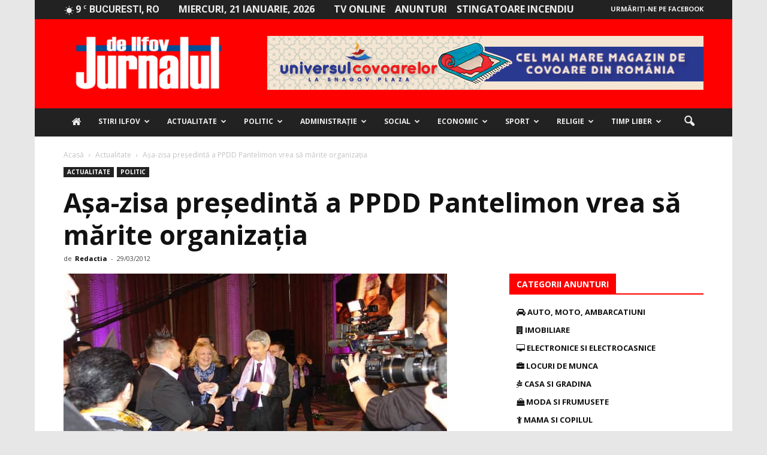

--- FILE ---
content_type: text/html; charset=UTF-8
request_url: https://jurnaluldeilfov.ro/asa-zisa-presedinta-a-ppdd-pantelimon-vrea-sa-marite-organizatia/
body_size: 41688
content:
<!doctype html >
<!--[if IE 8]><html class="ie8" lang="en"> <![endif]-->
<!--[if IE 9]><html class="ie9" lang="en"> <![endif]-->
<!--[if gt IE 8]><!--><html lang="ro-RO"> <!--<![endif]--><head><title>Așa-zisa președintă a PPDD Pantelimon vrea să mărite organizația - Jurnalul de Ilfov</title><meta charset="UTF-8" /><link rel="preconnect" href="https://fonts.gstatic.com/" crossorigin /><script src="[data-uri]" defer></script><script data-optimized="1" src="https://jurnaluldeilfov.ro/wp-content/plugins/litespeed-cache/assets/js/webfontloader.min.js" defer></script> <meta name="viewport" content="width=device-width, initial-scale=1.0"><link rel="pingback" href="https://jurnaluldeilfov.ro/xmlrpc.php" /><meta name='robots' content='index, follow, max-image-preview:large, max-snippet:-1, max-video-preview:-1' /><meta property="og:image" content="https://jurnaluldeilfov.ro/wp-content/uploads/2016/12/DD_congres.JPG" /><meta name="author" content="Redactia"><link rel="canonical" href="https://jurnaluldeilfov.ro/asa-zisa-presedinta-a-ppdd-pantelimon-vrea-sa-marite-organizatia/" /><meta property="og:locale" content="ro_RO" /><meta property="og:type" content="article" /><meta property="og:title" content="Așa-zisa președintă a PPDD Pantelimon vrea să mărite organizația - Jurnalul de Ilfov" /><meta property="og:description" content="Deși proaspăt apărut pe scena politică, sau poate tocmai de aceea, &icirc;n PPDD se duc lupte acerbe pentru ocuparea unui post c&acirc;t de mic de conducere." /><meta property="og:url" content="https://jurnaluldeilfov.ro/asa-zisa-presedinta-a-ppdd-pantelimon-vrea-sa-marite-organizatia/" /><meta property="og:site_name" content="Jurnalul de Ilfov" /><meta property="article:publisher" content="https://www.facebook.com/Jurnalul-De-Ilfov-396595957083416/" /><meta property="article:published_time" content="2012-03-29T13:24:00+00:00" /><meta property="article:modified_time" content="2017-01-06T15:24:58+00:00" /><meta property="og:image" content="https://jurnaluldeilfov.ro/wp-content/uploads/2016/12/DD_congres.JPG" /><meta property="og:image:width" content="640" /><meta property="og:image:height" content="375" /><meta property="og:image:type" content="image/jpeg" /><meta name="twitter:card" content="summary" /> <script type="application/ld+json" class="yoast-schema-graph">{"@context":"https://schema.org","@graph":[{"@type":"WebSite","@id":"https://jurnaluldeilfov.ro/#website","url":"https://jurnaluldeilfov.ro/","name":"Jurnalul de Ilfov","description":"Stiri de ultima ora","potentialAction":[{"@type":"SearchAction","target":{"@type":"EntryPoint","urlTemplate":"https://jurnaluldeilfov.ro/?s={search_term_string}"},"query-input":"required name=search_term_string"}],"inLanguage":"ro-RO"},{"@type":"ImageObject","@id":"https://jurnaluldeilfov.ro/asa-zisa-presedinta-a-ppdd-pantelimon-vrea-sa-marite-organizatia/#primaryimage","inLanguage":"ro-RO","url":"https://jurnaluldeilfov.ro/wp-content/uploads/2016/12/DD_congres.JPG","contentUrl":"https://jurnaluldeilfov.ro/wp-content/uploads/2016/12/DD_congres.JPG","width":640,"height":375},{"@type":"WebPage","@id":"https://jurnaluldeilfov.ro/asa-zisa-presedinta-a-ppdd-pantelimon-vrea-sa-marite-organizatia/#webpage","url":"https://jurnaluldeilfov.ro/asa-zisa-presedinta-a-ppdd-pantelimon-vrea-sa-marite-organizatia/","name":"Așa-zisa președintă a PPDD Pantelimon vrea să mărite organizația - Jurnalul de Ilfov","isPartOf":{"@id":"https://jurnaluldeilfov.ro/#website"},"primaryImageOfPage":{"@id":"https://jurnaluldeilfov.ro/asa-zisa-presedinta-a-ppdd-pantelimon-vrea-sa-marite-organizatia/#primaryimage"},"datePublished":"2012-03-29T13:24:00+00:00","dateModified":"2017-01-06T15:24:58+00:00","author":{"@id":"https://jurnaluldeilfov.ro/#/schema/person/6e7fefe242f6f6e7f61664a60461033a"},"breadcrumb":{"@id":"https://jurnaluldeilfov.ro/asa-zisa-presedinta-a-ppdd-pantelimon-vrea-sa-marite-organizatia/#breadcrumb"},"inLanguage":"ro-RO","potentialAction":[{"@type":"ReadAction","target":["https://jurnaluldeilfov.ro/asa-zisa-presedinta-a-ppdd-pantelimon-vrea-sa-marite-organizatia/"]}]},{"@type":"BreadcrumbList","@id":"https://jurnaluldeilfov.ro/asa-zisa-presedinta-a-ppdd-pantelimon-vrea-sa-marite-organizatia/#breadcrumb","itemListElement":[{"@type":"ListItem","position":1,"name":"Prima pagină","item":"https://jurnaluldeilfov.ro/"},{"@type":"ListItem","position":2,"name":"Așa-zisa președintă a PPDD Pantelimon vrea să mărite organizația"}]},{"@type":"Person","@id":"https://jurnaluldeilfov.ro/#/schema/person/6e7fefe242f6f6e7f61664a60461033a","name":"Redactia","image":{"@type":"ImageObject","@id":"https://jurnaluldeilfov.ro/#personlogo","inLanguage":"ro-RO","url":"http://jurnaluldeilfov.ro/wp-content/litespeed/avatar/db824c7de9d03aafb96ca9f7d3d4890d.jpg?ver=1768844504","contentUrl":"http://jurnaluldeilfov.ro/wp-content/litespeed/avatar/db824c7de9d03aafb96ca9f7d3d4890d.jpg?ver=1768844504","caption":"Redactia"},"sameAs":["http://www.jurnaluldeilfov.ro"],"url":"https://jurnaluldeilfov.ro/author/redactia-redactia/"}]}</script> <link rel='dns-prefetch' href='//maxcdn.bootstrapcdn.com' /><link rel='dns-prefetch' href='//fonts.googleapis.com' /><link rel='dns-prefetch' href='//s.w.org' /><link rel="alternate" type="application/rss+xml" title="Jurnalul de Ilfov &raquo; Flux" href="https://jurnaluldeilfov.ro/feed/" /><link rel="alternate" type="application/rss+xml" title="Jurnalul de Ilfov &raquo; Flux comentarii" href="https://jurnaluldeilfov.ro/comments/feed/" /><link rel="alternate" type="application/rss+xml" title="Flux comentarii Jurnalul de Ilfov &raquo; Așa-zisa președintă a PPDD Pantelimon vrea să mărite organizația" href="https://jurnaluldeilfov.ro/asa-zisa-presedinta-a-ppdd-pantelimon-vrea-sa-marite-organizatia/feed/" /> <script data-optimized="1" type="text/javascript" src="[data-uri]" defer></script> <style type="text/css">img.wp-smiley,img.emoji{display:inline !important;border:none !important;box-shadow:none !important;height:1em !important;width:1em !important;margin:0 .07em !important;vertical-align:-.1em !important;background:0 0 !important;padding:0 !important}</style><link data-optimized="1" rel='stylesheet' id='wp-block-library-css'  href='http://jurnaluldeilfov.ro/wp-content/litespeed/css/5179f9125640363c81d50c03d7905e87.css?ver=a7015' type='text/css' media='all' /><style id='global-styles-inline-css' type='text/css'>body{--wp--preset--color--black:#000;--wp--preset--color--cyan-bluish-gray:#abb8c3;--wp--preset--color--white:#fff;--wp--preset--color--pale-pink:#f78da7;--wp--preset--color--vivid-red:#cf2e2e;--wp--preset--color--luminous-vivid-orange:#ff6900;--wp--preset--color--luminous-vivid-amber:#fcb900;--wp--preset--color--light-green-cyan:#7bdcb5;--wp--preset--color--vivid-green-cyan:#00d084;--wp--preset--color--pale-cyan-blue:#8ed1fc;--wp--preset--color--vivid-cyan-blue:#0693e3;--wp--preset--color--vivid-purple:#9b51e0;--wp--preset--gradient--vivid-cyan-blue-to-vivid-purple:linear-gradient(135deg,rgba(6,147,227,1) 0%,#9b51e0 100%);--wp--preset--gradient--light-green-cyan-to-vivid-green-cyan:linear-gradient(135deg,#7adcb4 0%,#00d082 100%);--wp--preset--gradient--luminous-vivid-amber-to-luminous-vivid-orange:linear-gradient(135deg,rgba(252,185,0,1) 0%,rgba(255,105,0,1) 100%);--wp--preset--gradient--luminous-vivid-orange-to-vivid-red:linear-gradient(135deg,rgba(255,105,0,1) 0%,#cf2e2e 100%);--wp--preset--gradient--very-light-gray-to-cyan-bluish-gray:linear-gradient(135deg,#eee 0%,#a9b8c3 100%);--wp--preset--gradient--cool-to-warm-spectrum:linear-gradient(135deg,#4aeadc 0%,#9778d1 20%,#cf2aba 40%,#ee2c82 60%,#fb6962 80%,#fef84c 100%);--wp--preset--gradient--blush-light-purple:linear-gradient(135deg,#ffceec 0%,#9896f0 100%);--wp--preset--gradient--blush-bordeaux:linear-gradient(135deg,#fecda5 0%,#fe2d2d 50%,#6b003e 100%);--wp--preset--gradient--luminous-dusk:linear-gradient(135deg,#ffcb70 0%,#c751c0 50%,#4158d0 100%);--wp--preset--gradient--pale-ocean:linear-gradient(135deg,#fff5cb 0%,#b6e3d4 50%,#33a7b5 100%);--wp--preset--gradient--electric-grass:linear-gradient(135deg,#caf880 0%,#71ce7e 100%);--wp--preset--gradient--midnight:linear-gradient(135deg,#020381 0%,#2874fc 100%);--wp--preset--duotone--dark-grayscale:url('#wp-duotone-dark-grayscale');--wp--preset--duotone--grayscale:url('#wp-duotone-grayscale');--wp--preset--duotone--purple-yellow:url('#wp-duotone-purple-yellow');--wp--preset--duotone--blue-red:url('#wp-duotone-blue-red');--wp--preset--duotone--midnight:url('#wp-duotone-midnight');--wp--preset--duotone--magenta-yellow:url('#wp-duotone-magenta-yellow');--wp--preset--duotone--purple-green:url('#wp-duotone-purple-green');--wp--preset--duotone--blue-orange:url('#wp-duotone-blue-orange');--wp--preset--font-size--small:13px;--wp--preset--font-size--medium:20px;--wp--preset--font-size--large:36px;--wp--preset--font-size--x-large:42px}.has-black-color{color:var(--wp--preset--color--black) !important}.has-cyan-bluish-gray-color{color:var(--wp--preset--color--cyan-bluish-gray) !important}.has-white-color{color:var(--wp--preset--color--white) !important}.has-pale-pink-color{color:var(--wp--preset--color--pale-pink) !important}.has-vivid-red-color{color:var(--wp--preset--color--vivid-red) !important}.has-luminous-vivid-orange-color{color:var(--wp--preset--color--luminous-vivid-orange) !important}.has-luminous-vivid-amber-color{color:var(--wp--preset--color--luminous-vivid-amber) !important}.has-light-green-cyan-color{color:var(--wp--preset--color--light-green-cyan) !important}.has-vivid-green-cyan-color{color:var(--wp--preset--color--vivid-green-cyan) !important}.has-pale-cyan-blue-color{color:var(--wp--preset--color--pale-cyan-blue) !important}.has-vivid-cyan-blue-color{color:var(--wp--preset--color--vivid-cyan-blue) !important}.has-vivid-purple-color{color:var(--wp--preset--color--vivid-purple) !important}.has-black-background-color{background-color:var(--wp--preset--color--black) !important}.has-cyan-bluish-gray-background-color{background-color:var(--wp--preset--color--cyan-bluish-gray) !important}.has-white-background-color{background-color:var(--wp--preset--color--white) !important}.has-pale-pink-background-color{background-color:var(--wp--preset--color--pale-pink) !important}.has-vivid-red-background-color{background-color:var(--wp--preset--color--vivid-red) !important}.has-luminous-vivid-orange-background-color{background-color:var(--wp--preset--color--luminous-vivid-orange) !important}.has-luminous-vivid-amber-background-color{background-color:var(--wp--preset--color--luminous-vivid-amber) !important}.has-light-green-cyan-background-color{background-color:var(--wp--preset--color--light-green-cyan) !important}.has-vivid-green-cyan-background-color{background-color:var(--wp--preset--color--vivid-green-cyan) !important}.has-pale-cyan-blue-background-color{background-color:var(--wp--preset--color--pale-cyan-blue) !important}.has-vivid-cyan-blue-background-color{background-color:var(--wp--preset--color--vivid-cyan-blue) !important}.has-vivid-purple-background-color{background-color:var(--wp--preset--color--vivid-purple) !important}.has-black-border-color{border-color:var(--wp--preset--color--black) !important}.has-cyan-bluish-gray-border-color{border-color:var(--wp--preset--color--cyan-bluish-gray) !important}.has-white-border-color{border-color:var(--wp--preset--color--white) !important}.has-pale-pink-border-color{border-color:var(--wp--preset--color--pale-pink) !important}.has-vivid-red-border-color{border-color:var(--wp--preset--color--vivid-red) !important}.has-luminous-vivid-orange-border-color{border-color:var(--wp--preset--color--luminous-vivid-orange) !important}.has-luminous-vivid-amber-border-color{border-color:var(--wp--preset--color--luminous-vivid-amber) !important}.has-light-green-cyan-border-color{border-color:var(--wp--preset--color--light-green-cyan) !important}.has-vivid-green-cyan-border-color{border-color:var(--wp--preset--color--vivid-green-cyan) !important}.has-pale-cyan-blue-border-color{border-color:var(--wp--preset--color--pale-cyan-blue) !important}.has-vivid-cyan-blue-border-color{border-color:var(--wp--preset--color--vivid-cyan-blue) !important}.has-vivid-purple-border-color{border-color:var(--wp--preset--color--vivid-purple) !important}.has-vivid-cyan-blue-to-vivid-purple-gradient-background{background:var(--wp--preset--gradient--vivid-cyan-blue-to-vivid-purple) !important}.has-light-green-cyan-to-vivid-green-cyan-gradient-background{background:var(--wp--preset--gradient--light-green-cyan-to-vivid-green-cyan) !important}.has-luminous-vivid-amber-to-luminous-vivid-orange-gradient-background{background:var(--wp--preset--gradient--luminous-vivid-amber-to-luminous-vivid-orange) !important}.has-luminous-vivid-orange-to-vivid-red-gradient-background{background:var(--wp--preset--gradient--luminous-vivid-orange-to-vivid-red) !important}.has-very-light-gray-to-cyan-bluish-gray-gradient-background{background:var(--wp--preset--gradient--very-light-gray-to-cyan-bluish-gray) !important}.has-cool-to-warm-spectrum-gradient-background{background:var(--wp--preset--gradient--cool-to-warm-spectrum) !important}.has-blush-light-purple-gradient-background{background:var(--wp--preset--gradient--blush-light-purple) !important}.has-blush-bordeaux-gradient-background{background:var(--wp--preset--gradient--blush-bordeaux) !important}.has-luminous-dusk-gradient-background{background:var(--wp--preset--gradient--luminous-dusk) !important}.has-pale-ocean-gradient-background{background:var(--wp--preset--gradient--pale-ocean) !important}.has-electric-grass-gradient-background{background:var(--wp--preset--gradient--electric-grass) !important}.has-midnight-gradient-background{background:var(--wp--preset--gradient--midnight) !important}.has-small-font-size{font-size:var(--wp--preset--font-size--small) !important}.has-medium-font-size{font-size:var(--wp--preset--font-size--medium) !important}.has-large-font-size{font-size:var(--wp--preset--font-size--large) !important}.has-x-large-font-size{font-size:var(--wp--preset--font-size--x-large) !important}</style><link data-optimized="1" rel='stylesheet' id='font-awesome-four-css'  href='http://jurnaluldeilfov.ro/wp-content/litespeed/css/dad173bc0fb048a374e8ee7bbc13725a.css?ver=3725a' type='text/css' media='all' /><link data-optimized="1" rel='stylesheet' id='rs-plugin-settings-css'  href='http://jurnaluldeilfov.ro/wp-content/litespeed/css/f5805d21730011a9c8ebdb9f8f3766ca.css?ver=c8255' type='text/css' media='all' /><style id='rs-plugin-settings-inline-css' type='text/css'></style><style id='akismet-widget-style-inline-css' type='text/css'>.a-stats{--akismet-color-mid-green:#357b49;--akismet-color-white:#fff;--akismet-color-light-grey:#f6f7f7;max-width:350px;width:auto}.a-stats *{all:unset;box-sizing:border-box}.a-stats strong{font-weight:600}.a-stats a.a-stats__link,.a-stats a.a-stats__link:visited,.a-stats a.a-stats__link:active{background:var(--akismet-color-mid-green);border:none;box-shadow:none;border-radius:8px;color:var(--akismet-color-white);cursor:pointer;display:block;font-family:-apple-system,BlinkMacSystemFont,'Segoe UI','Roboto','Oxygen-Sans','Ubuntu','Cantarell','Helvetica Neue',sans-serif;font-weight:500;padding:12px;text-align:center;text-decoration:none;transition:all .2s ease}.widget .a-stats a.a-stats__link:focus{background:var(--akismet-color-mid-green);color:var(--akismet-color-white);text-decoration:none}.a-stats a.a-stats__link:hover{filter:brightness(110%);box-shadow:0 4px 12px rgba(0,0,0,.06),0 0 2px rgba(0,0,0,.16)}.a-stats .count{color:var(--akismet-color-white);display:block;font-size:1.5em;line-height:1.4;padding:0 13px;white-space:nowrap}</style><link data-optimized="1" rel='stylesheet' id='__EPYT__style-css'  href='http://jurnaluldeilfov.ro/wp-content/litespeed/css/4af6a079c01916429984957cd68f9340.css?ver=d205a' type='text/css' media='all' /><style id='__EPYT__style-inline-css' type='text/css'>.epyt-gallery-thumb{width:33.333%}</style><link data-optimized="1" rel='stylesheet' id='js_composer_front-css'  href='http://jurnaluldeilfov.ro/wp-content/litespeed/css/3aecf76b4c0cfa7b6ced918d54b89e7b.css?ver=3fa5b' type='text/css' media='all' /><link data-optimized="1" rel='stylesheet' id='td-theme-css'  href='http://jurnaluldeilfov.ro/wp-content/litespeed/css/1b696b8d4cda149072eb2b404317e826.css?ver=7e826' type='text/css' media='all' /><link data-optimized="1" rel='stylesheet' id='td-theme-demo-style-css'  href='http://jurnaluldeilfov.ro/wp-content/litespeed/css/8eef82edc6129bc320d6e140c727dd75.css?ver=7dd75' type='text/css' media='all' /> <script type='text/javascript' src='https://jurnaluldeilfov.ro/wp-includes/js/jquery/jquery.min.js?ver=3.6.0' id='jquery-core-js'></script> <script data-optimized="1" type='text/javascript' src='http://jurnaluldeilfov.ro/wp-content/litespeed/js/0395c133d4198680a62aef17a1df4232.js?ver=0a5c5' id='jquery-migrate-js' defer data-deferred="1"></script> <script data-optimized="1" type='text/javascript' src='http://jurnaluldeilfov.ro/wp-content/litespeed/js/7d9377d64cbb20dfb0232fde9aa38d36.js?ver=d7509' id='tp-tools-js' defer data-deferred="1"></script> <script data-optimized="1" type='text/javascript' src='http://jurnaluldeilfov.ro/wp-content/litespeed/js/071b7f4f3b5d23e306abda3dedb947e3.js?ver=7e1a8' id='revmin-js' defer data-deferred="1"></script> <script data-optimized="1" type='text/javascript' id='__ytprefs__-js-extra' src="[data-uri]" defer></script> <script data-optimized="1" type='text/javascript' src='http://jurnaluldeilfov.ro/wp-content/litespeed/js/04b7ae0be5373236a63e64ab40ebcf19.js?ver=775d7' id='__ytprefs__-js' defer data-deferred="1"></script> <link rel="https://api.w.org/" href="https://jurnaluldeilfov.ro/wp-json/" /><link rel="alternate" type="application/json" href="https://jurnaluldeilfov.ro/wp-json/wp/v2/posts/10105" /><link rel="EditURI" type="application/rsd+xml" title="RSD" href="https://jurnaluldeilfov.ro/xmlrpc.php?rsd" /><link rel="wlwmanifest" type="application/wlwmanifest+xml" href="https://jurnaluldeilfov.ro/wp-includes/wlwmanifest.xml" /><meta name="generator" content="WordPress 5.9.10" /><link rel='shortlink' href='https://jurnaluldeilfov.ro/?p=10105' /><link rel="alternate" type="application/json+oembed" href="https://jurnaluldeilfov.ro/wp-json/oembed/1.0/embed?url=https%3A%2F%2Fjurnaluldeilfov.ro%2Fasa-zisa-presedinta-a-ppdd-pantelimon-vrea-sa-marite-organizatia%2F" /><link rel="alternate" type="text/xml+oembed" href="https://jurnaluldeilfov.ro/wp-json/oembed/1.0/embed?url=https%3A%2F%2Fjurnaluldeilfov.ro%2Fasa-zisa-presedinta-a-ppdd-pantelimon-vrea-sa-marite-organizatia%2F&#038;format=xml" />
<!--[if lt IE 9]><script src="https://html5shim.googlecode.com/svn/trunk/html5.js"></script><![endif]--><meta name="generator" content="Powered by Visual Composer - drag and drop page builder for WordPress."/>
<!--[if lte IE 9]><link rel="stylesheet" type="text/css" href="https://jurnaluldeilfov.ro/wp-content/plugins/js_composer/assets/css/vc_lte_ie9.min.css" media="screen"><![endif]--><!--[if IE  8]><link rel="stylesheet" type="text/css" href="https://jurnaluldeilfov.ro/wp-content/plugins/js_composer/assets/css/vc-ie8.min.css" media="screen"><![endif]--><meta name="onesignal" content="wordpress-plugin"/> <script data-optimized="1" src="[data-uri]" defer></script> <style type="text/css">.wpa-field--website_address,.adverts-field-name-website_address{display:none !important}</style><meta name="generator" content="Powered by Slider Revolution 5.3.0.2 - responsive, Mobile-Friendly Slider Plugin for WordPress with comfortable drag and drop interface." /> <script data-optimized="1" src="[data-uri]" defer></script> <style>body{background-color:#e7e7e7}.td-header-wrap .black-menu .sf-menu>.current-menu-item>a,.td-header-wrap .black-menu .sf-menu>.current-menu-ancestor>a,.td-header-wrap .black-menu .sf-menu>.current-category-ancestor>a,.td-header-wrap .black-menu .sf-menu>li>a:hover,.td-header-wrap .black-menu .sf-menu>.sfHover>a,.td-header-style-12 .td-header-menu-wrap-full,.sf-menu>.current-menu-item>a:after,.sf-menu>.current-menu-ancestor>a:after,.sf-menu>.current-category-ancestor>a:after,.sf-menu>li:hover>a:after,.sf-menu>.sfHover>a:after,.sf-menu ul .td-menu-item>a:hover,.sf-menu ul .sfHover>a,.sf-menu ul .current-menu-ancestor>a,.sf-menu ul .current-category-ancestor>a,.sf-menu ul .current-menu-item>a,.td-header-style-12 .td-affix,.header-search-wrap .td-drop-down-search:after,.header-search-wrap .td-drop-down-search .btn:hover,input[type=submit]:hover,.td-read-more a,.td-post-category:hover,.td-grid-style-1.td-hover-1 .td-big-grid-post:hover .td-post-category,.td-grid-style-5.td-hover-1 .td-big-grid-post:hover .td-post-category,.td_top_authors .td-active .td-author-post-count,.td_top_authors .td-active .td-author-comments-count,.td_top_authors .td_mod_wrap:hover .td-author-post-count,.td_top_authors .td_mod_wrap:hover .td-author-comments-count,.td-404-sub-sub-title a:hover,.td-search-form-widget .wpb_button:hover,.td-rating-bar-wrap div,.td_category_template_3 .td-current-sub-category,.dropcap,.td_wrapper_video_playlist .td_video_controls_playlist_wrapper,.wpb_default,.wpb_default:hover,.td-left-smart-list:hover,.td-right-smart-list:hover,.woocommerce-checkout .woocommerce input.button:hover,.woocommerce-page .woocommerce a.button:hover,.woocommerce-account div.woocommerce .button:hover,#bbpress-forums button:hover,.bbp_widget_login .button:hover,.td-footer-wrapper .td-post-category,.td-footer-wrapper .widget_product_search input[type=submit]:hover,.woocommerce .product a.button:hover,.woocommerce .product #respond input#submit:hover,.woocommerce .checkout input#place_order:hover,.woocommerce .woocommerce.widget .button:hover,.single-product .product .summary .cart .button:hover,.woocommerce-cart .woocommerce table.cart .button:hover,.woocommerce-cart .woocommerce .shipping-calculator-form .button:hover,.td-next-prev-wrap a:hover,.td-load-more-wrap a:hover,.td-post-small-box a:hover,.page-nav .current,.page-nav:first-child>div,.td_category_template_8 .td-category-header .td-category a.td-current-sub-category,.td_category_template_4 .td-category-siblings .td-category a:hover,#bbpress-forums .bbp-pagination .current,#bbpress-forums #bbp-single-user-details #bbp-user-navigation li.current a,.td-theme-slider:hover .slide-meta-cat a,a.vc_btn-black:hover,.td-trending-now-wrapper:hover .td-trending-now-title,.td-scroll-up,.td-smart-list-button:hover,.td-weather-information:before,.td-weather-week:before,.td_block_exchange .td-exchange-header:before,.td_block_big_grid_9.td-grid-style-1 .td-post-category,.td_block_big_grid_9.td-grid-style-5 .td-post-category,.td-grid-style-6.td-hover-1 .td-module-thumb:after{background-color:red}.woocommerce .woocommerce-message .button:hover,.woocommerce .woocommerce-error .button:hover,.woocommerce .woocommerce-info .button:hover{background-color:red !important}.woocommerce .product .onsale,.woocommerce.widget .ui-slider .ui-slider-handle{background:none red}.woocommerce.widget.widget_layered_nav_filters ul li a{background:none repeat scroll 0 0 red !important}a,cite a:hover,.td_mega_menu_sub_cats .cur-sub-cat,.td-mega-span h3 a:hover,.td_mod_mega_menu:hover .entry-title a,.header-search-wrap .result-msg a:hover,.top-header-menu li a:hover,.top-header-menu .current-menu-item>a,.top-header-menu .current-menu-ancestor>a,.top-header-menu .current-category-ancestor>a,.td-social-icon-wrap>a:hover,.td-header-sp-top-widget .td-social-icon-wrap a:hover,.td-page-content blockquote p,.td-post-content blockquote p,.mce-content-body blockquote p,.comment-content blockquote p,.wpb_text_column blockquote p,.td_block_text_with_title blockquote p,.td_module_wrap:hover .entry-title a,.td-subcat-filter .td-subcat-list a:hover,.td-subcat-filter .td-subcat-dropdown a:hover,.td_quote_on_blocks,.dropcap2,.dropcap3,.td_top_authors .td-active .td-authors-name a,.td_top_authors .td_mod_wrap:hover .td-authors-name a,.td-post-next-prev-content a:hover,.author-box-wrap .td-author-social a:hover,.td-author-name a:hover,.td-author-url a:hover,.td_mod_related_posts:hover h3>a,.td-post-template-11 .td-related-title .td-related-left:hover,.td-post-template-11 .td-related-title .td-related-right:hover,.td-post-template-11 .td-related-title .td-cur-simple-item,.td-post-template-11 .td_block_related_posts .td-next-prev-wrap a:hover,.comment-reply-link:hover,.logged-in-as a:hover,#cancel-comment-reply-link:hover,.td-search-query,.td-category-header .td-pulldown-category-filter-link:hover,.td-category-siblings .td-subcat-dropdown a:hover,.td-category-siblings .td-subcat-dropdown a.td-current-sub-category,.widget a:hover,.widget_calendar tfoot a:hover,.woocommerce a.added_to_cart:hover,#bbpress-forums li.bbp-header .bbp-reply-content span a:hover,#bbpress-forums .bbp-forum-freshness a:hover,#bbpress-forums .bbp-topic-freshness a:hover,#bbpress-forums .bbp-forums-list li a:hover,#bbpress-forums .bbp-forum-title:hover,#bbpress-forums .bbp-topic-permalink:hover,#bbpress-forums .bbp-topic-started-by a:hover,#bbpress-forums .bbp-topic-started-in a:hover,#bbpress-forums .bbp-body .super-sticky li.bbp-topic-title .bbp-topic-permalink,#bbpress-forums .bbp-body .sticky li.bbp-topic-title .bbp-topic-permalink,.widget_display_replies .bbp-author-name,.widget_display_topics .bbp-author-name,.footer-text-wrap .footer-email-wrap a,.td-subfooter-menu li a:hover,.footer-social-wrap a:hover,a.vc_btn-black:hover,.td-smart-list-dropdown-wrap .td-smart-list-button:hover,.td_module_17 .td-read-more a:hover,.td_module_18 .td-read-more a:hover,.td_module_19 .td-post-author-name a:hover,.td-instagram-user a{color:red}a.vc_btn-black.vc_btn_square_outlined:hover,a.vc_btn-black.vc_btn_outlined:hover,.td-mega-menu-page .wpb_content_element ul li a:hover{color:red !important}.td-next-prev-wrap a:hover,.td-load-more-wrap a:hover,.td-post-small-box a:hover,.page-nav .current,.page-nav:first-child>div,.td_category_template_8 .td-category-header .td-category a.td-current-sub-category,.td_category_template_4 .td-category-siblings .td-category a:hover,#bbpress-forums .bbp-pagination .current,.post .td_quote_box,.page .td_quote_box,a.vc_btn-black:hover{border-color:red}.td_wrapper_video_playlist .td_video_currently_playing:after{border-color:red !important}.header-search-wrap .td-drop-down-search:before{border-color:transparent transparent red}.block-title>span,.block-title>a,.block-title>label,.widgettitle,.widgettitle:after,.td-trending-now-title,.td-trending-now-wrapper:hover .td-trending-now-title,.wpb_tabs li.ui-tabs-active a,.wpb_tabs li:hover a,.vc_tta-container .vc_tta-color-grey.vc_tta-tabs-position-top.vc_tta-style-classic .vc_tta-tabs-container .vc_tta-tab.vc_active>a,.vc_tta-container .vc_tta-color-grey.vc_tta-tabs-position-top.vc_tta-style-classic .vc_tta-tabs-container .vc_tta-tab:hover>a,.td-related-title .td-cur-simple-item,.woocommerce .product .products h2,.td-subcat-filter .td-subcat-dropdown:hover .td-subcat-more{background-color:red}.woocommerce div.product .woocommerce-tabs ul.tabs li.active{background-color:red !important}.block-title,.td-related-title,.wpb_tabs .wpb_tabs_nav,.vc_tta-container .vc_tta-color-grey.vc_tta-tabs-position-top.vc_tta-style-classic .vc_tta-tabs-container,.woocommerce div.product .woocommerce-tabs ul.tabs:before{border-color:red}.td_block_wrap .td-subcat-item .td-cur-simple-item{color:red}.td-grid-style-4 .entry-title{background-color:rgba(255,0,0,.7)}.block-title>span,.block-title>span>a,.block-title>a,.block-title>label,.widgettitle,.widgettitle:after,.td-trending-now-title,.td-trending-now-wrapper:hover .td-trending-now-title,.wpb_tabs li.ui-tabs-active a,.wpb_tabs li:hover a,.vc_tta-container .vc_tta-color-grey.vc_tta-tabs-position-top.vc_tta-style-classic .vc_tta-tabs-container .vc_tta-tab.vc_active>a,.vc_tta-container .vc_tta-color-grey.vc_tta-tabs-position-top.vc_tta-style-classic .vc_tta-tabs-container .vc_tta-tab:hover>a,.td-related-title .td-cur-simple-item,.woocommerce .product .products h2,.td-subcat-filter .td-subcat-dropdown:hover .td-subcat-more,.td-weather-information:before,.td-weather-week:before,.td_block_exchange .td-exchange-header:before{background-color:#424242}.woocommerce div.product .woocommerce-tabs ul.tabs li.active{background-color:#424242 !important}.block-title,.td-related-title,.wpb_tabs .wpb_tabs_nav,.vc_tta-container .vc_tta-color-grey.vc_tta-tabs-position-top.vc_tta-style-classic .vc_tta-tabs-container,.woocommerce div.product .woocommerce-tabs ul.tabs:before{border-color:#424242}.td-header-wrap .td-header-top-menu-full,.td-header-wrap .top-header-menu .sub-menu{background-color:#222}.td-header-style-8 .td-header-top-menu-full{background-color:transparent}.td-header-style-8 .td-header-top-menu-full .td-header-top-menu{background-color:#222;padding-left:15px;padding-right:15px}.td-header-wrap .td-header-top-menu-full .td-header-top-menu,.td-header-wrap .td-header-top-menu-full{border-bottom:none}.td-header-top-menu,.td-header-top-menu a,.td-header-wrap .td-header-top-menu-full .td-header-top-menu,.td-header-wrap .td-header-top-menu-full a,.td-header-style-8 .td-header-top-menu,.td-header-style-8 .td-header-top-menu a{color:#ededed}.top-header-menu .current-menu-item>a,.top-header-menu .current-menu-ancestor>a,.top-header-menu .current-category-ancestor>a,.top-header-menu li a:hover{color:red}.td-header-wrap .td-header-sp-top-widget .td-icon-font{color:#ededed}.td-header-wrap .td-header-sp-top-widget i.td-icon-font:hover{color:red}.td-header-wrap .td-header-menu-wrap-full,.sf-menu>.current-menu-ancestor>a,.sf-menu>.current-category-ancestor>a,.td-header-menu-wrap.td-affix,.td-header-style-3 .td-header-main-menu,.td-header-style-3 .td-affix .td-header-main-menu,.td-header-style-4 .td-header-main-menu,.td-header-style-4 .td-affix .td-header-main-menu,.td-header-style-8 .td-header-menu-wrap.td-affix,.td-header-style-8 .td-header-top-menu-full{background-color:#222}.td-boxed-layout .td-header-style-3 .td-header-menu-wrap,.td-boxed-layout .td-header-style-4 .td-header-menu-wrap{background-color:#222 !important}@media (min-width:1019px){.td-header-style-1 .td-header-sp-recs,.td-header-style-1 .td-header-sp-logo{margin-bottom:28px}}@media (min-width:768px) and (max-width:1018px){.td-header-style-1 .td-header-sp-recs,.td-header-style-1 .td-header-sp-logo{margin-bottom:14px}}.td-header-style-7 .td-header-top-menu{border-bottom:none}.sf-menu ul .td-menu-item>a:hover,.sf-menu ul .sfHover>a,.sf-menu ul .current-menu-ancestor>a,.sf-menu ul .current-category-ancestor>a,.sf-menu ul .current-menu-item>a,.sf-menu>.current-menu-item>a:after,.sf-menu>.current-menu-ancestor>a:after,.sf-menu>.current-category-ancestor>a:after,.sf-menu>li:hover>a:after,.sf-menu>.sfHover>a:after,.td_block_mega_menu .td-next-prev-wrap a:hover,.td-mega-span .td-post-category:hover,.td-header-wrap .black-menu .sf-menu>li>a:hover,.td-header-wrap .black-menu .sf-menu>.current-menu-ancestor>a,.td-header-wrap .black-menu .sf-menu>.sfHover>a,.header-search-wrap .td-drop-down-search:after,.header-search-wrap .td-drop-down-search .btn:hover,.td-header-wrap .black-menu .sf-menu>.current-menu-item>a,.td-header-wrap .black-menu .sf-menu>.current-menu-ancestor>a,.td-header-wrap .black-menu .sf-menu>.current-category-ancestor>a{background-color:red}.td_block_mega_menu .td-next-prev-wrap a:hover{border-color:red}.header-search-wrap .td-drop-down-search:before{border-color:transparent transparent red}.td_mega_menu_sub_cats .cur-sub-cat,.td_mod_mega_menu:hover .entry-title a{color:red}.td-header-wrap .td-header-menu-wrap .sf-menu>li>a,.td-header-wrap .header-search-wrap .td-icon-search{color:#ededed}@media (max-width:767px){body .td-header-wrap .td-header-main-menu{background-color:red !important}}.td-menu-background:before,.td-search-background:before{background:rgba(0,0,0,.7);background:-moz-linear-gradient(top,rgba(0,0,0,.7) 0%,rgba(0,30,66,.7) 100%);background:-webkit-gradient(left top,left bottom,color-stop(0%,rgba(0,0,0,.7)),color-stop(100%,rgba(0,30,66,.7)));background:-webkit-linear-gradient(top,rgba(0,0,0,.7) 0%,rgba(0,30,66,.7) 100%);background:-o-linear-gradient(top,rgba(0,0,0,.7) 0%,@mobileu_gradient_two_mob 100%);background:-ms-linear-gradient(top,rgba(0,0,0,.7) 0%,rgba(0,30,66,.7) 100%);background:linear-gradient(to bottom,rgba(0,0,0,.7) 0%,rgba(0,30,66,.7) 100%);filter:progid:DXImageTransform.Microsoft.gradient(startColorstr='rgba(0,0,0,0.7)',endColorstr='rgba(0,30,66,0.7)',GradientType=0)}.td-banner-wrap-full,.td-header-style-11 .td-logo-wrap-full{background-color:#424242}.td-header-style-11 .td-logo-wrap-full{border-bottom:0}@media (min-width:1019px){.td-header-style-2 .td-header-sp-recs,.td-header-style-5 .td-a-rec-id-header>div,.td-header-style-5 .td-g-rec-id-header>.adsbygoogle,.td-header-style-6 .td-a-rec-id-header>div,.td-header-style-6 .td-g-rec-id-header>.adsbygoogle,.td-header-style-7 .td-a-rec-id-header>div,.td-header-style-7 .td-g-rec-id-header>.adsbygoogle,.td-header-style-8 .td-a-rec-id-header>div,.td-header-style-8 .td-g-rec-id-header>.adsbygoogle,.td-header-style-12 .td-a-rec-id-header>div,.td-header-style-12 .td-g-rec-id-header>.adsbygoogle{margin-bottom:24px !important}}@media (min-width:768px) and (max-width:1018px){.td-header-style-2 .td-header-sp-recs,.td-header-style-5 .td-a-rec-id-header>div,.td-header-style-5 .td-g-rec-id-header>.adsbygoogle,.td-header-style-6 .td-a-rec-id-header>div,.td-header-style-6 .td-g-rec-id-header>.adsbygoogle,.td-header-style-7 .td-a-rec-id-header>div,.td-header-style-7 .td-g-rec-id-header>.adsbygoogle,.td-header-style-8 .td-a-rec-id-header>div,.td-header-style-8 .td-g-rec-id-header>.adsbygoogle,.td-header-style-12 .td-a-rec-id-header>div,.td-header-style-12 .td-g-rec-id-header>.adsbygoogle{margin-bottom:14px !important}}.td-footer-wrapper:before{background-size:cover}.td-footer-wrapper:before{opacity:.15}.td-menu-background,.td-search-background{background-repeat:repeat}.top-header-menu>li>a,.td-weather-top-widget .td-weather-now .td-big-degrees,.td-weather-top-widget .td-weather-header .td-weather-city,.td-header-sp-top-menu .td_data_time{font-size:16px;line-height:30px;font-weight:700;text-transform:uppercase}.top-header-menu .menu-item-has-children li a{font-size:12px;line-height:30px;font-weight:700;text-transform:uppercase}ul.sf-menu>.td-menu-item>a{font-size:12px;line-height:50px;font-weight:700}.sf-menu ul .td-menu-item a{font-family:"Open Sans";font-weight:700;text-transform:uppercase}.td_mod_mega_menu .item-details a{font-family:"Open Sans";font-size:13px;line-height:18px;font-weight:700;text-transform:uppercase}.td_mega_menu_sub_cats .block-mega-child-cats a{font-family:"Open Sans";font-weight:700;text-transform:uppercase}.block-title>span,.block-title>a,.widgettitle,.td-trending-now-title,.wpb_tabs li a,.vc_tta-container .vc_tta-color-grey.vc_tta-tabs-position-top.vc_tta-style-classic .vc_tta-tabs-container .vc_tta-tab>a,.td-related-title a,.woocommerce div.product .woocommerce-tabs ul.tabs li a,.woocommerce .product .products h2{font-family:"Open Sans";font-size:14px;line-height:22px;font-weight:700;text-transform:uppercase}.td-big-grid-meta .td-post-category,.td_module_wrap .td-post-category,.td-module-image .td-post-category{font-size:11px;line-height:11px;font-weight:400;text-transform:uppercase}.td_module_wrap .td-module-title{font-family:"Open Sans"}.td_module_1 .td-module-title{font-size:17px;line-height:22px;font-weight:700;text-transform:none}.td_module_2 .td-module-title{font-size:17px;line-height:22px;font-weight:700;text-transform:none}.td_module_3 .td-module-title{font-size:17px;line-height:22px;font-weight:700;text-transform:none}.td_module_4 .td-module-title{font-size:17px;line-height:22px;font-weight:700;text-transform:none}.td_module_5 .td-module-title{font-size:17px;line-height:22px;font-weight:700;text-transform:none}.td_module_6 .td-module-title{font-size:13px;line-height:18px;font-weight:700;text-transform:none}.td_module_7 .td-module-title{font-size:13px;line-height:18px;font-weight:700;text-transform:none}.td_module_8 .td-module-title{font-size:14px;line-height:20px;font-weight:700;text-transform:none}.td_module_9 .td-module-title{font-size:17px;line-height:22px;font-weight:700;text-transform:none}.td_module_10 .td-module-title{font-size:17px;line-height:22px;font-weight:700;text-transform:none}.td_module_11 .td-module-title{font-size:17px;line-height:22px;font-weight:700;text-transform:none}.td_module_12 .td-module-title{font-size:26px;line-height:32px;font-weight:700;text-transform:none}.td_module_13 .td-module-title{font-size:26px;line-height:32px;font-weight:700;text-transform:none}.td_module_14 .td-module-title{font-size:26px;line-height:32px;font-weight:700;text-transform:uppercase}.td_module_15 .entry-title{font-size:26px;line-height:32px;font-weight:700;text-transform:none}.td_module_16 .td-module-title{font-size:17px;line-height:22px;font-weight:700;text-transform:none}.td_module_17 .td-module-title{text-transform:none}.td_module_18 .td-module-title{text-transform:none}.td_module_19 .td-module-title{text-transform:none}.td_block_trending_now .entry-title a,.td-theme-slider .td-module-title a,.td-big-grid-post .entry-title{font-family:"Open Sans"}.td_module_mx1 .td-module-title a{font-weight:700;text-transform:none}.td_module_mx2 .td-module-title a{font-weight:700;text-transform:none}.td_module_mx3 .td-module-title a{font-weight:700;text-transform:none}.td_module_mx4 .td-module-title a{font-weight:700;text-transform:none}.td_module_mx7 .td-module-title a{font-weight:700;text-transform:none}.td_module_mx8 .td-module-title a{font-weight:700;text-transform:none}.td_module_mx9 .td-module-title a{text-transform:none}.td_module_mx16 .td-module-title a{text-transform:none}.td_module_mx17 .td-module-title a{text-transform:none}.td_block_trending_now .entry-title a{font-weight:700;text-transform:none}.td-theme-slider.iosSlider-col-1 .td-module-title a{font-weight:700;text-transform:none}.td-theme-slider.iosSlider-col-2 .td-module-title a{font-weight:700;text-transform:none}.td-theme-slider.iosSlider-col-3 .td-module-title a{font-weight:700;text-transform:none}.td-big-grid-post.td-big-thumb .td-big-grid-meta,.td-big-thumb .td-big-grid-meta .entry-title{font-size:17px;line-height:24px;font-weight:700;text-transform:none}.td-big-grid-post.td-medium-thumb .td-big-grid-meta,.td-medium-thumb .td-big-grid-meta .entry-title{font-size:17px;line-height:24px;font-weight:700;text-transform:none}.td-big-grid-post.td-small-thumb .td-big-grid-meta,.td-small-thumb .td-big-grid-meta .entry-title{font-size:13px;line-height:19px;font-weight:700;text-transform:none}.td-big-grid-post.td-tiny-thumb .td-big-grid-meta,.td-tiny-thumb .td-big-grid-meta .entry-title{font-size:11px;line-height:15px;font-weight:700;text-transform:none}.homepage-post .td-post-template-8 .td-post-header .entry-title{font-size:17px;line-height:24px;font-weight:700;text-transform:none}.post .td-post-header .entry-title{font-family:"Open Sans"}.td-post-template-default .td-post-header .entry-title{font-weight:700;text-transform:none}.td-post-template-1 .td-post-header .entry-title{font-weight:700;text-transform:none}.td-post-template-2 .td-post-header .entry-title{font-weight:700;text-transform:none}.td-post-template-3 .td-post-header .entry-title{font-weight:700;text-transform:none}.td-post-template-4 .td-post-header .entry-title{font-weight:700;text-transform:none}.td-post-template-5 .td-post-header .entry-title{font-weight:700;text-transform:none}.td-post-template-6 .td-post-header .entry-title{font-weight:700;text-transform:none}.td-post-template-7 .td-post-header .entry-title{font-weight:700;text-transform:none}.td-post-template-8 .td-post-header .entry-title{font-weight:700;text-transform:none}.td-post-template-9 .td-post-header .entry-title{font-weight:700;text-transform:none}.td-post-template-10 .td-post-header .entry-title{font-weight:700;text-transform:none}.td-post-template-11 .td-post-header .entry-title{font-weight:700;text-transform:none}.td-post-template-12 .td-post-header .entry-title{font-weight:700;text-transform:none}.td-post-template-13 .td-post-header .entry-title{font-weight:700;text-transform:none}.td-post-content p,.td-post-content{font-family:"Open Sans";font-size:17px;line-height:31px}.td-post-content h1{font-family:"Open Sans";font-weight:700;text-transform:uppercase}.td-post-content h2{font-family:"Open Sans";font-weight:700;text-transform:uppercase}.td-post-content h3{font-family:"Open Sans";font-weight:700;text-transform:uppercase}.td-post-content h4{font-family:"Open Sans";font-weight:700;text-transform:uppercase}.td-post-content h5{font-family:"Open Sans";font-weight:700;text-transform:uppercase}.td-post-content h6{font-family:"Open Sans";font-weight:700;text-transform:uppercase}.post .td-category a{font-family:"Open Sans";font-weight:700;text-transform:uppercase}.post .td-post-next-prev-content a{font-family:"Open Sans";font-weight:700;text-transform:uppercase}.td_block_related_posts .entry-title a{font-family:"Open Sans";font-weight:700;text-transform:uppercase}.td-page-title,.woocommerce-page .page-title,.td-category-title-holder .td-page-title{font-family:"Open Sans";font-weight:700;text-transform:uppercase}.td-page-content h1,.wpb_text_column h1{font-family:"Open Sans";font-weight:700;text-transform:uppercase}.td-page-content h2,.wpb_text_column h2{font-family:"Open Sans";font-weight:700;text-transform:uppercase}.td-page-content h3,.wpb_text_column h3{font-family:"Open Sans";font-weight:700;text-transform:uppercase}.td-page-content h4,.wpb_text_column h4{font-family:"Open Sans";font-weight:700;text-transform:uppercase}.td-page-content h5,.wpb_text_column h5{font-family:"Open Sans";font-weight:700;text-transform:uppercase}.td-page-content h6,.wpb_text_column h6{font-family:"Open Sans";font-weight:700;text-transform:uppercase}.footer-text-wrap{font-size:13px}.td-sub-footer-menu ul li a{font-family:"Open Sans";font-weight:700;text-transform:uppercase}.category .td-category a{font-family:"Open Sans";font-weight:700;text-transform:uppercase}.widget_archive a,.widget_calendar,.widget_categories a,.widget_nav_menu a,.widget_meta a,.widget_pages a,.widget_recent_comments a,.widget_recent_entries a,.widget_text .textwidget,.widget_tag_cloud a,.widget_search input,.woocommerce .product-categories a,.widget_display_forums a,.widget_display_replies a,.widget_display_topics a,.widget_display_views a,.widget_display_stats{font-family:"Open Sans";font-size:13px;line-height:18px;font-weight:700;text-transform:uppercase}input[type=submit],.td-read-more a,.vc_btn,.woocommerce a.button,.woocommerce button.button,.woocommerce #respond input#submit{font-family:"Open Sans";font-weight:700;text-transform:uppercase}.top-header-menu>li,.td-header-sp-top-menu,#td-outer-wrap .td-header-sp-top-widget{line-height:30px}@media (min-width:768px){#td-header-menu{min-height:50px !important}.td-header-style-4 .td-main-menu-logo img,.td-header-style-5 .td-main-menu-logo img,.td-header-style-6 .td-main-menu-logo img,.td-header-style-7 .td-header-sp-logo img,.td-header-style-12 .td-main-menu-logo img{max-height:50px}.td-header-style-4 .td-main-menu-logo,.td-header-style-5 .td-main-menu-logo,.td-header-style-6 .td-main-menu-logo,.td-header-style-7 .td-header-sp-logo,.td-header-style-12 .td-main-menu-logo{height:50px}.td-header-style-4 .td-main-menu-logo a,.td-header-style-5 .td-main-menu-logo a,.td-header-style-6 .td-main-menu-logo a,.td-header-style-7 .td-header-sp-logo a,.td-header-style-7 .td-header-sp-logo img,.td-header-style-7 .header-search-wrap .td-icon-search,.td-header-style-12 .td-main-menu-logo a,.td-header-style-12 .td-header-menu-wrap .sf-menu>li>a{line-height:50px}.td-header-style-7 .sf-menu{margin-top:0}.td-header-style-7 #td-top-search{top:0;bottom:0}}.td-local-news .td-header-style-3 .td-header-menu-wrap:before,.td-local-news .td-grid-style-4 .td-big-grid-post .td-post-category{background-color:red}</style> <script>(function(i,s,o,g,r,a,m){i['GoogleAnalyticsObject']=r;i[r]=i[r]||function(){
  (i[r].q=i[r].q||[]).push(arguments)},i[r].l=1*new Date();a=s.createElement(o),
  m=s.getElementsByTagName(o)[0];a.async=1;a.src=g;m.parentNode.insertBefore(a,m)
  })(window,document,'script','https://www.google-analytics.com/analytics.js','ga');

  ga('create', 'UA-71623231-5', 'auto');
  ga('send', 'pageview');</script><link rel="alternate" type="application/rss+xml" title="RSS" href="https://jurnaluldeilfov.ro/rsslatest.xml" /><noscript><style type="text/css">.wpb_animate_when_almost_visible { opacity: 1; }</style></noscript>	 <script src="https://www.googletagmanager.com/gtag/js?id=G-LZYG4ZY8SD" defer data-deferred="1"></script> <script src="[data-uri]" defer></script> <script src="https://pagead2.googlesyndication.com/pagead/js/adsbygoogle.js?client=ca-pub-2851098799711194"
     crossorigin="anonymous" defer data-deferred="1"></script> </head><body class="post-template-default single single-post postid-10105 single-format-standard asa-zisa-presedinta-a-ppdd-pantelimon-vrea-sa-marite-organizatia td-local-news single_template_2 wpb-js-composer js-comp-ver-4.12.1 vc_responsive td-animation-stack-type0 td-boxed-layout" itemscope="itemscope" itemtype="https://schema.org/WebPage"><div class="td-scroll-up"><i class="td-icon-menu-up"></i></div><div class="td-menu-background"></div><div id="td-mobile-nav"><div class="td-mobile-container"><div class="td-menu-socials-wrap"><div class="td-menu-socials">
<span class="td-social-icon-wrap">
<a target="_blank" href="https://www.facebook.com/Jurnalul-De-Ilfov-396595957083416/?fref=ts" title="Facebook">
<i class="td-icon-font td-icon-facebook"></i>
</a>
</span></div><div class="td-mobile-close">
<a href="#"><i class="td-icon-close-mobile"></i></a></div></div><div class="td-mobile-content"><div class="menu-meniu-principal-header-v2-container"><ul id="menu-meniu-principal-header-v2" class="td-mobile-main-menu"><li id="menu-item-37827" class="menu-item menu-item-type-post_type menu-item-object-page menu-item-home menu-item-first menu-item-37827"><a href="https://jurnaluldeilfov.ro/"><i class="fa fa-home td-only-icon"></i></a></li><li id="menu-item-37835" class="menu-item menu-item-type-taxonomy menu-item-object-category menu-item-37835"><a href="https://jurnaluldeilfov.ro/cat/stiri-ilfov/">Stiri Ilfov</a></li><li id="menu-item-37828" class="menu-item menu-item-type-taxonomy menu-item-object-category current-post-ancestor current-menu-parent current-post-parent menu-item-has-children menu-item-37828"><a href="https://jurnaluldeilfov.ro/cat/actualitate/">Actualitate<i class="td-icon-menu-right td-element-after"></i></a><ul class="sub-menu"><li id="menu-item-0" class="menu-item-0"><a href="https://jurnaluldeilfov.ro/cat/actualitate/editorial/">Editorial</a></li><li class="menu-item-0"><a href="https://jurnaluldeilfov.ro/cat/actualitate/eveniment/">Eveniment</a></li><li class="menu-item-0"><a href="https://jurnaluldeilfov.ro/cat/actualitate/international/">International</a></li><li class="menu-item-0"><a href="https://jurnaluldeilfov.ro/cat/actualitate/justitie/">Justiție</a></li></ul></li><li id="menu-item-37830" class="menu-item menu-item-type-taxonomy menu-item-object-category current-post-ancestor current-menu-parent current-post-parent menu-item-has-children menu-item-37830"><a href="https://jurnaluldeilfov.ro/cat/politic/">Politic<i class="td-icon-menu-right td-element-after"></i></a><ul class="sub-menu"><li class="menu-item-0"><a href="https://jurnaluldeilfov.ro/cat/politic/2024/">2024</a></li><li class="menu-item-0"><a href="https://jurnaluldeilfov.ro/cat/politic/2024/decembrie/">Decembrie</a></li><li class="menu-item-0"><a href="https://jurnaluldeilfov.ro/cat/politic/2024/decembrie/parlament/">Parlament</a></li><li class="menu-item-0"><a href="https://jurnaluldeilfov.ro/cat/politic/2024/iunie/">Iunie</a></li><li class="menu-item-0"><a href="https://jurnaluldeilfov.ro/cat/politic/2024/iunie/locale/">Locale</a></li><li class="menu-item-0"><a href="https://jurnaluldeilfov.ro/cat/politic/2024/iunie/pe/">PE</a></li><li class="menu-item-0"><a href="https://jurnaluldeilfov.ro/cat/politic/2024/septembrie/">Septembrie</a></li><li class="menu-item-0"><a href="https://jurnaluldeilfov.ro/cat/politic/2024/septembrie/presedinte/">Presedinte</a></li><li class="menu-item-0"><a href="https://jurnaluldeilfov.ro/cat/politic/2024/septembrie/presedinte/turul-1/">Turul 1</a></li><li class="menu-item-0"><a href="https://jurnaluldeilfov.ro/cat/politic/2024/septembrie/presedinte/turul-2/">Turul 2</a></li><li class="menu-item-0"><a href="https://jurnaluldeilfov.ro/cat/politic/alegeri-vechi-arhiva/">Alegeri vechi (Arhiva)</a></li><li class="menu-item-0"><a href="https://jurnaluldeilfov.ro/cat/politic/alegeri-vechi-arhiva/alegeri-locale-2020/">Alegeri locale 2020</a></li><li class="menu-item-0"><a href="https://jurnaluldeilfov.ro/cat/politic/alegeri-vechi-arhiva/alegeri-parlamentare-2020/">Alegeri parlamentare 2020</a></li><li class="menu-item-0"><a href="https://jurnaluldeilfov.ro/cat/politic/alegeri-vechi-arhiva/alegeri-prezidentiale-2019/">Alegeri prezidențiale 2019</a></li><li class="menu-item-0"><a href="https://jurnaluldeilfov.ro/cat/politic/alegeri-vechi-arhiva/alegeri-prezidentiale-2019-turul-i/">Alegeri prezidențiale 2019, turul I</a></li><li class="menu-item-0"><a href="https://jurnaluldeilfov.ro/cat/politic/alegeri-vechi-arhiva/turul-ii/">turul II</a></li></ul></li><li id="menu-item-37829" class="menu-item menu-item-type-taxonomy menu-item-object-category menu-item-has-children menu-item-37829"><a href="https://jurnaluldeilfov.ro/cat/administratie/">Administrație<i class="td-icon-menu-right td-element-after"></i></a><ul class="sub-menu"><li class="menu-item-0"><a href="https://jurnaluldeilfov.ro/cat/administratie/consilii-judetene-ilfov/">Consiliul județean Ilfov</a></li><li class="menu-item-0"><a href="https://jurnaluldeilfov.ro/cat/administratie/guvern/">Guvern</a></li><li class="menu-item-0"><a href="https://jurnaluldeilfov.ro/cat/administratie/isu/">ISU</a></li><li class="menu-item-0"><a href="https://jurnaluldeilfov.ro/cat/administratie/jandarmerie/">Jandarmerie</a></li><li class="menu-item-0"><a href="https://jurnaluldeilfov.ro/cat/administratie/politie/">Poliție</a></li><li class="menu-item-0"><a href="https://jurnaluldeilfov.ro/cat/administratie/prefectura/">Prefectura</a></li><li class="menu-item-0"><a href="https://jurnaluldeilfov.ro/cat/administratie/primarii/">Primării</a></li></ul></li><li id="menu-item-37832" class="menu-item menu-item-type-taxonomy menu-item-object-category menu-item-has-children menu-item-37832"><a href="https://jurnaluldeilfov.ro/cat/social/">Social<i class="td-icon-menu-right td-element-after"></i></a><ul class="sub-menu"><li class="menu-item-0"><a href="https://jurnaluldeilfov.ro/cat/social/educatie/">Educație</a></li><li class="menu-item-0"><a href="https://jurnaluldeilfov.ro/cat/social/mediu/">Mediu</a></li><li class="menu-item-0"><a href="https://jurnaluldeilfov.ro/cat/social/munca/">Muncă</a></li><li class="menu-item-0"><a href="https://jurnaluldeilfov.ro/cat/social/protectia-consumatorului/">Protecția consumatorului</a></li><li class="menu-item-0"><a href="https://jurnaluldeilfov.ro/cat/social/sanatate/">Sănătate</a></li><li class="menu-item-0"><a href="https://jurnaluldeilfov.ro/cat/social/transporturi/">Transporturi</a></li></ul></li><li id="menu-item-37836" class="menu-item menu-item-type-taxonomy menu-item-object-category menu-item-has-children menu-item-37836"><a href="https://jurnaluldeilfov.ro/cat/economie/">Economic<i class="td-icon-menu-right td-element-after"></i></a><ul class="sub-menu"><li class="menu-item-0"><a href="https://jurnaluldeilfov.ro/cat/economie/agricultura/">Agricultură</a></li><li class="menu-item-0"><a href="https://jurnaluldeilfov.ro/cat/economie/auto/">Auto</a></li><li class="menu-item-0"><a href="https://jurnaluldeilfov.ro/cat/economie/cariere/">Cariere</a></li><li class="menu-item-0"><a href="https://jurnaluldeilfov.ro/cat/economie/companii/">Companii</a></li><li class="menu-item-0"><a href="https://jurnaluldeilfov.ro/cat/economie/finante-banci/">Finanțe-Bănci</a></li><li class="menu-item-0"><a href="https://jurnaluldeilfov.ro/cat/economie/investitii/">Investiții</a></li><li class="menu-item-0"><a href="https://jurnaluldeilfov.ro/cat/economie/stiinta-tehnologie/">Știință &amp; tehnologie</a></li></ul></li><li id="menu-item-37833" class="menu-item menu-item-type-taxonomy menu-item-object-category menu-item-37833"><a href="https://jurnaluldeilfov.ro/cat/sport/">Sport</a></li><li id="menu-item-37831" class="menu-item menu-item-type-taxonomy menu-item-object-category menu-item-37831"><a href="https://jurnaluldeilfov.ro/cat/religie/">Religie</a></li><li id="menu-item-37834" class="menu-item menu-item-type-taxonomy menu-item-object-category menu-item-has-children menu-item-37834"><a href="https://jurnaluldeilfov.ro/cat/timp-liber/">Timp Liber<i class="td-icon-menu-right td-element-after"></i></a><ul class="sub-menu"><li class="menu-item-0"><a href="https://jurnaluldeilfov.ro/cat/timp-liber/cultura/">Cultură</a></li><li class="menu-item-0"><a href="https://jurnaluldeilfov.ro/cat/timp-liber/divertisment/">Divertisment</a></li><li class="menu-item-0"><a href="https://jurnaluldeilfov.ro/cat/timp-liber/horoscop/">Horoscop</a></li><li class="menu-item-0"><a href="https://jurnaluldeilfov.ro/cat/timp-liber/stil-de-viata/">Stil de viață</a></li><li class="menu-item-0"><a href="https://jurnaluldeilfov.ro/cat/timp-liber/vacante-calatorii/">Vacanțe &amp; Călătorii</a></li><li class="menu-item-0"><a href="https://jurnaluldeilfov.ro/cat/timp-liber/viral/">Viral</a></li></ul></li></ul></div></div></div></div><div class="td-search-background"></div><div class="td-search-wrap-mob"><div class="td-drop-down-search" aria-labelledby="td-header-search-button"><form method="get" class="td-search-form" action="https://jurnaluldeilfov.ro/"><div class="td-search-close">
<a href="#"><i class="td-icon-close-mobile"></i></a></div><div role="search" class="td-search-input">
<span>Căutați</span>
<input id="td-header-search-mob" type="text" value="" name="s" autocomplete="off" /></div></form><div id="td-aj-search-mob"></div></div></div><div id="td-outer-wrap"><div class="td-header-wrap td-header-style-3"><div class="td-header-top-menu-full"><div class="td-container td-header-row td-header-top-menu"><div class="top-bar-style-1"><div class="td-header-sp-top-menu"><div class="td-weather-top-widget" id="td_top_weather_uid">
<i class="td-icons clear-sky-d"></i><div class="td-weather-now" data-block-uid="td_top_weather_uid">
<span class="td-big-degrees">9</span>
<span class="td-weather-unit">C</span></div><div class="td-weather-header"><div class="td-weather-city">Bucuresti, RO</div></div></div><div class="td_data_time"><div style="visibility:hidden;">miercuri, 21 ianuarie, 2026</div></div><div class="menu-top-container"><ul id="menu-meniu-top-header" class="top-header-menu"><li id="menu-item-81824" class="menu-item menu-item-type-post_type menu-item-object-page menu-item-first td-menu-item td-normal-menu menu-item-81824"><a href="https://jurnaluldeilfov.ro/tv-online/">TV ONLINE</a></li><li id="menu-item-93099" class="menu-item menu-item-type-custom menu-item-object-custom td-menu-item td-normal-menu menu-item-93099"><a href="https://anunturi.jurnaluldeilfov.ro">ANUNTURI</a></li><li id="menu-item-96411" class="menu-item menu-item-type-custom menu-item-object-custom td-menu-item td-normal-menu menu-item-96411"><a href="https://speedfire.ro/">Stingatoare incendiu</a></li></ul></div></div><div class="td-header-sp-top-widget">
<a class='top-widget-fb-custom' href='https://www.facebook.com/Jurnalul-De-Ilfov-396595957083416/?fref=ts'>urmăriți-ne pe facebook</a></div></div><div  id="login-form" class="white-popup-block mfp-hide mfp-with-anim"><div class="td-login-wrap">
<a href="#" class="td-back-button"><i class="td-icon-modal-back"></i></a><div id="td-login-div" class="td-login-form-div td-display-block"><div class="td-login-panel-title">Sign in</div><div class="td-login-panel-descr">Bine ați venit! Autentificați-vă in contul dvs</div><div class="td_display_err"></div><div class="td-login-inputs"><input class="td-login-input" type="text" name="login_email" id="login_email" value="" required><label>numele dvs de utilizator</label></div><div class="td-login-inputs"><input class="td-login-input" type="password" name="login_pass" id="login_pass" value="" required><label>parola dvs</label></div>
<input type="button" name="login_button" id="login_button" class="wpb_button btn td-login-button" value="Login"><div class="td-login-info-text"><a href="#" id="forgot-pass-link">Forgot your password? Get help</a></div></div><div id="td-forgot-pass-div" class="td-login-form-div td-display-none"><div class="td-login-panel-title">Reciperare parola</div><div class="td-login-panel-descr">Recuperați-vă parola</div><div class="td_display_err"></div><div class="td-login-inputs"><input class="td-login-input" type="text" name="forgot_email" id="forgot_email" value="" required><label>adresa dvs de email</label></div>
<input type="button" name="forgot_button" id="forgot_button" class="wpb_button btn td-login-button" value="Send My Password"><div class="td-login-info-text">O parola va fi trimisă pe adresa dvs de email.</div></div></div></div></div></div><div class="td-banner-wrap-full"><div class="td-container td-header-row td-header-header"><div class="td-header-sp-logo">
<a class="td-main-logo" href="https://jurnaluldeilfov.ro/">
<img data-lazyloaded="1" src="[data-uri]" class="td-retina-data" data-retina="http://jurnaluldeilfov.ro/wp-content/uploads/2016/12/jdi-logo-2-retina-300x99.png" data-src="http://jurnaluldeilfov.ro/wp-content/uploads/2016/12/jdi-logo-2-normal-300x99.png" alt=""/><noscript><img class="td-retina-data" data-retina="http://jurnaluldeilfov.ro/wp-content/uploads/2016/12/jdi-logo-2-retina-300x99.png" src="http://jurnaluldeilfov.ro/wp-content/uploads/2016/12/jdi-logo-2-normal-300x99.png" alt=""/></noscript>
<span class="td-visual-hidden">Jurnalul de Ilfov</span>
</a></div><div class="td-header-sp-recs"><div class="td-header-rec-wrap"><div class="td-a-rec td-a-rec-id-header  "><div class="td-all-devices"><a href="https://www.universulcovoarelor.com/" target="_blank"><img data-lazyloaded="1" src="[data-uri]" data-src="http://jurnaluldeilfov.ro/wp-content/uploads/2023/05/UC_SLOGANLI_GORSEL.jpg"/><noscript><img src="http://jurnaluldeilfov.ro/wp-content/uploads/2023/05/UC_SLOGANLI_GORSEL.jpg"/></noscript></a></div></div></div></div></div></div><div class="td-header-menu-wrap-full"><div class="td-header-menu-wrap"><div class="td-container td-header-row td-header-main-menu black-menu"><div id="td-header-menu" role="navigation"><div id="td-top-mobile-toggle"><a href="#"><i class="td-icon-font td-icon-mobile"></i></a></div><div class="td-main-menu-logo td-logo-in-header">
<a class="td-main-logo" href="https://jurnaluldeilfov.ro/">
<img data-lazyloaded="1" src="[data-uri]" class="td-retina-data" data-retina="http://jurnaluldeilfov.ro/wp-content/uploads/2016/12/jdi-logo-2-retina-300x99.png" data-src="http://jurnaluldeilfov.ro/wp-content/uploads/2016/12/jdi-logo-2-normal-300x99.png" alt=""/><noscript><img class="td-retina-data" data-retina="http://jurnaluldeilfov.ro/wp-content/uploads/2016/12/jdi-logo-2-retina-300x99.png" src="http://jurnaluldeilfov.ro/wp-content/uploads/2016/12/jdi-logo-2-normal-300x99.png" alt=""/></noscript>
</a></div><div class="menu-meniu-principal-header-v2-container"><ul id="menu-meniu-principal-header-v2-1" class="sf-menu"><li class="menu-item menu-item-type-post_type menu-item-object-page menu-item-home menu-item-first td-menu-item td-normal-menu menu-item-37827"><a href="https://jurnaluldeilfov.ro/"><i class="fa fa-home td-only-icon"></i></a></li><li class="menu-item menu-item-type-taxonomy menu-item-object-category td-menu-item td-mega-menu menu-item-37835"><a href="https://jurnaluldeilfov.ro/cat/stiri-ilfov/">Stiri Ilfov</a><ul class="sub-menu"><li class="menu-item-0"><div class="td-container-border"><div class="td-mega-grid"><div class="td_block_wrap td_block_mega_menu td_uid_2_697146321bf88_rand td-no-subcats td_with_ajax_pagination td-pb-border-top"  data-td-block-uid="td_uid_2_697146321bf88" ><script data-optimized="1" src="[data-uri]" defer></script><div id=td_uid_2_697146321bf88 class="td_block_inner"><div class="td-mega-row"><div class="td-mega-span"><div class="td_module_mega_menu td_mod_mega_menu"><div class="td-module-image"><div class="td-module-thumb"><a href="https://jurnaluldeilfov.ro/marele-premiu-pentru-ansamblul-vocal-instrumental-al-centrului-cultural-buftea-a-doua-familie/" rel="bookmark" title="Marele Premiu pentru Ansamblul vocal-instrumental al Centrului Cultural Buftea ”A doua familie”"><img data-lazyloaded="1" src="[data-uri]" width="218" height="150" class="entry-thumb" data-src="https://jurnaluldeilfov.ro/wp-content/uploads/2026/01/616021815_1308571274620815_8030393467782172860_n-218x150.jpg" data-srcset="https://jurnaluldeilfov.ro/wp-content/uploads/2026/01/616021815_1308571274620815_8030393467782172860_n-218x150.jpg 218w, https://jurnaluldeilfov.ro/wp-content/uploads/2026/01/616021815_1308571274620815_8030393467782172860_n-100x70.jpg 100w" data-sizes="(max-width: 218px) 100vw, 218px" alt="" title="Marele Premiu pentru Ansamblul vocal-instrumental al Centrului Cultural Buftea ”A doua familie”"/><noscript><img width="218" height="150" class="entry-thumb" src="https://jurnaluldeilfov.ro/wp-content/uploads/2026/01/616021815_1308571274620815_8030393467782172860_n-218x150.jpg" srcset="https://jurnaluldeilfov.ro/wp-content/uploads/2026/01/616021815_1308571274620815_8030393467782172860_n-218x150.jpg 218w, https://jurnaluldeilfov.ro/wp-content/uploads/2026/01/616021815_1308571274620815_8030393467782172860_n-100x70.jpg 100w" sizes="(max-width: 218px) 100vw, 218px" alt="" title="Marele Premiu pentru Ansamblul vocal-instrumental al Centrului Cultural Buftea ”A doua familie”"/></noscript></a></div>                <a href="https://jurnaluldeilfov.ro/cat/actualitate/" class="td-post-category">Actualitate</a></div><div class="item-details"><h3 class="entry-title td-module-title"><a href="https://jurnaluldeilfov.ro/marele-premiu-pentru-ansamblul-vocal-instrumental-al-centrului-cultural-buftea-a-doua-familie/" rel="bookmark" title="Marele Premiu pentru Ansamblul vocal-instrumental al Centrului Cultural Buftea ”A doua familie”">Marele Premiu pentru Ansamblul vocal-instrumental al Centrului Cultural Buftea ”A doua&#8230;</a></h3></div></div></div><div class="td-mega-span"><div class="td_module_mega_menu td_mod_mega_menu"><div class="td-module-image"><div class="td-module-thumb"><a href="https://jurnaluldeilfov.ro/carti-frumoase-daruri-pretioase-cartea-si-dialogul-cultural-au-omagiat-ziua-culturii-nationale-la-branesti/" rel="bookmark" title=" ”Cărți frumoase, daruri prețioase”. Cartea şi dialogul cultural au omagiat Ziua Culturii Naţionale, la Brăneşti"><img data-lazyloaded="1" src="[data-uri]" width="218" height="150" class="entry-thumb" data-src="https://jurnaluldeilfov.ro/wp-content/uploads/2026/01/BRANESTI_SPECTACOL_EMINESCU_16.01.2026-11-218x150.jpg" data-srcset="https://jurnaluldeilfov.ro/wp-content/uploads/2026/01/BRANESTI_SPECTACOL_EMINESCU_16.01.2026-11-218x150.jpg 218w, https://jurnaluldeilfov.ro/wp-content/uploads/2026/01/BRANESTI_SPECTACOL_EMINESCU_16.01.2026-11-100x70.jpg 100w" data-sizes="(max-width: 218px) 100vw, 218px" alt="" title=" ”Cărți frumoase, daruri prețioase”. Cartea şi dialogul cultural au omagiat Ziua Culturii Naţionale, la Brăneşti"/><noscript><img width="218" height="150" class="entry-thumb" src="https://jurnaluldeilfov.ro/wp-content/uploads/2026/01/BRANESTI_SPECTACOL_EMINESCU_16.01.2026-11-218x150.jpg" srcset="https://jurnaluldeilfov.ro/wp-content/uploads/2026/01/BRANESTI_SPECTACOL_EMINESCU_16.01.2026-11-218x150.jpg 218w, https://jurnaluldeilfov.ro/wp-content/uploads/2026/01/BRANESTI_SPECTACOL_EMINESCU_16.01.2026-11-100x70.jpg 100w" sizes="(max-width: 218px) 100vw, 218px" alt="" title=" ”Cărți frumoase, daruri prețioase”. Cartea şi dialogul cultural au omagiat Ziua Culturii Naţionale, la Brăneşti"/></noscript></a></div>                <a href="https://jurnaluldeilfov.ro/cat/actualitate/" class="td-post-category">Actualitate</a></div><div class="item-details"><h3 class="entry-title td-module-title"><a href="https://jurnaluldeilfov.ro/carti-frumoase-daruri-pretioase-cartea-si-dialogul-cultural-au-omagiat-ziua-culturii-nationale-la-branesti/" rel="bookmark" title=" ”Cărți frumoase, daruri prețioase”. Cartea şi dialogul cultural au omagiat Ziua Culturii Naţionale, la Brăneşti"> ”Cărți frumoase, daruri prețioase”. Cartea şi dialogul cultural au omagiat Ziua Culturii&#8230;</a></h3></div></div></div><div class="td-mega-span"><div class="td_module_mega_menu td_mod_mega_menu"><div class="td-module-image"><div class="td-module-thumb"><a href="https://jurnaluldeilfov.ro/cadre-didactice-din-ilfov-formare-europeana-in-lituania-gandire-stiintifica-si-creativa-pentru-educatia-incluziva/" rel="bookmark" title="Cadre didactice din Ilfov, formare europeană în Lituania: gândire științifică și creativă pentru educația incluzivă"><img data-lazyloaded="1" src="[data-uri]" width="218" height="150" class="entry-thumb" data-src="https://jurnaluldeilfov.ro/wp-content/uploads/2026/01/deschidere-2-218x150.jpeg" data-srcset="https://jurnaluldeilfov.ro/wp-content/uploads/2026/01/deschidere-2-218x150.jpeg 218w, https://jurnaluldeilfov.ro/wp-content/uploads/2026/01/deschidere-2-100x70.jpeg 100w" data-sizes="(max-width: 218px) 100vw, 218px" alt="" title="Cadre didactice din Ilfov, formare europeană în Lituania: gândire științifică și creativă pentru educația incluzivă"/><noscript><img width="218" height="150" class="entry-thumb" src="https://jurnaluldeilfov.ro/wp-content/uploads/2026/01/deschidere-2-218x150.jpeg" srcset="https://jurnaluldeilfov.ro/wp-content/uploads/2026/01/deschidere-2-218x150.jpeg 218w, https://jurnaluldeilfov.ro/wp-content/uploads/2026/01/deschidere-2-100x70.jpeg 100w" sizes="(max-width: 218px) 100vw, 218px" alt="" title="Cadre didactice din Ilfov, formare europeană în Lituania: gândire științifică și creativă pentru educația incluzivă"/></noscript></a></div>                <a href="https://jurnaluldeilfov.ro/cat/actualitate/" class="td-post-category">Actualitate</a></div><div class="item-details"><h3 class="entry-title td-module-title"><a href="https://jurnaluldeilfov.ro/cadre-didactice-din-ilfov-formare-europeana-in-lituania-gandire-stiintifica-si-creativa-pentru-educatia-incluziva/" rel="bookmark" title="Cadre didactice din Ilfov, formare europeană în Lituania: gândire științifică și creativă pentru educația incluzivă">Cadre didactice din Ilfov, formare europeană în Lituania: gândire științifică și&#8230;</a></h3></div></div></div><div class="td-mega-span"><div class="td_module_mega_menu td_mod_mega_menu"><div class="td-module-image"><div class="td-module-thumb"><a href="https://jurnaluldeilfov.ro/ziua-culturii-nationale-la-prefectura-ilfov-maraton-cultural-dedicat-poetului-nepereche-mihai-eminescu-o-scena-a-culturii-vii-cu-elevi-profesori-si-emotia-creatiei/" rel="bookmark" title="Ziua Culturii Naționale, la Prefectura Ilfov. Maraton cultural dedicat poetului nepereche Mihai Eminescu. O scenă a culturii vii, cu elevi, profesori și emoția creației"><img data-lazyloaded="1" src="[data-uri]" width="218" height="150" class="entry-thumb" data-src="https://jurnaluldeilfov.ro/wp-content/uploads/2026/01/deschidere-14-15-218x150.jpg" data-srcset="https://jurnaluldeilfov.ro/wp-content/uploads/2026/01/deschidere-14-15-218x150.jpg 218w, https://jurnaluldeilfov.ro/wp-content/uploads/2026/01/deschidere-14-15-100x70.jpg 100w" data-sizes="(max-width: 218px) 100vw, 218px" alt="" title="Ziua Culturii Naționale, la Prefectura Ilfov. Maraton cultural dedicat poetului nepereche Mihai Eminescu. O scenă a culturii vii, cu elevi, profesori și emoția creației"/><noscript><img width="218" height="150" class="entry-thumb" src="https://jurnaluldeilfov.ro/wp-content/uploads/2026/01/deschidere-14-15-218x150.jpg" srcset="https://jurnaluldeilfov.ro/wp-content/uploads/2026/01/deschidere-14-15-218x150.jpg 218w, https://jurnaluldeilfov.ro/wp-content/uploads/2026/01/deschidere-14-15-100x70.jpg 100w" sizes="(max-width: 218px) 100vw, 218px" alt="" title="Ziua Culturii Naționale, la Prefectura Ilfov. Maraton cultural dedicat poetului nepereche Mihai Eminescu. O scenă a culturii vii, cu elevi, profesori și emoția creației"/></noscript></a></div>                <a href="https://jurnaluldeilfov.ro/cat/actualitate/" class="td-post-category">Actualitate</a></div><div class="item-details"><h3 class="entry-title td-module-title"><a href="https://jurnaluldeilfov.ro/ziua-culturii-nationale-la-prefectura-ilfov-maraton-cultural-dedicat-poetului-nepereche-mihai-eminescu-o-scena-a-culturii-vii-cu-elevi-profesori-si-emotia-creatiei/" rel="bookmark" title="Ziua Culturii Naționale, la Prefectura Ilfov. Maraton cultural dedicat poetului nepereche Mihai Eminescu. O scenă a culturii vii, cu elevi, profesori și emoția creației">Ziua Culturii Naționale, la Prefectura Ilfov. Maraton cultural dedicat poetului nepereche&#8230;</a></h3></div></div></div><div class="td-mega-span"><div class="td_module_mega_menu td_mod_mega_menu"><div class="td-module-image"><div class="td-module-thumb"><a href="https://jurnaluldeilfov.ro/ziua-culturii-nationale-la-prefectura-ilfov-maraton-cultural-dedicat-poetului-nepereche-mihai-eminescu-176-de-ani-de-geniu-eminescian-adusi-la-viata-de-elevi/" rel="bookmark" title="Ziua Culturii Naționale, la Prefectura Ilfov. Maraton cultural dedicat poetului nepereche Mihai Eminescu. 176 de ani de geniu eminescian, aduși la viață de elevi"><img data-lazyloaded="1" src="[data-uri]" width="218" height="150" class="entry-thumb" data-src="https://jurnaluldeilfov.ro/wp-content/uploads/2026/01/deschidere-12-13-218x150.jpg" data-srcset="https://jurnaluldeilfov.ro/wp-content/uploads/2026/01/deschidere-12-13-218x150.jpg 218w, https://jurnaluldeilfov.ro/wp-content/uploads/2026/01/deschidere-12-13-100x70.jpg 100w" data-sizes="(max-width: 218px) 100vw, 218px" alt="" title="Ziua Culturii Naționale, la Prefectura Ilfov. Maraton cultural dedicat poetului nepereche Mihai Eminescu. 176 de ani de geniu eminescian, aduși la viață de elevi"/><noscript><img width="218" height="150" class="entry-thumb" src="https://jurnaluldeilfov.ro/wp-content/uploads/2026/01/deschidere-12-13-218x150.jpg" srcset="https://jurnaluldeilfov.ro/wp-content/uploads/2026/01/deschidere-12-13-218x150.jpg 218w, https://jurnaluldeilfov.ro/wp-content/uploads/2026/01/deschidere-12-13-100x70.jpg 100w" sizes="(max-width: 218px) 100vw, 218px" alt="" title="Ziua Culturii Naționale, la Prefectura Ilfov. Maraton cultural dedicat poetului nepereche Mihai Eminescu. 176 de ani de geniu eminescian, aduși la viață de elevi"/></noscript></a></div>                <a href="https://jurnaluldeilfov.ro/cat/actualitate/" class="td-post-category">Actualitate</a></div><div class="item-details"><h3 class="entry-title td-module-title"><a href="https://jurnaluldeilfov.ro/ziua-culturii-nationale-la-prefectura-ilfov-maraton-cultural-dedicat-poetului-nepereche-mihai-eminescu-176-de-ani-de-geniu-eminescian-adusi-la-viata-de-elevi/" rel="bookmark" title="Ziua Culturii Naționale, la Prefectura Ilfov. Maraton cultural dedicat poetului nepereche Mihai Eminescu. 176 de ani de geniu eminescian, aduși la viață de elevi">Ziua Culturii Naționale, la Prefectura Ilfov. Maraton cultural dedicat poetului nepereche&#8230;</a></h3></div></div></div></div></div><div class="td-next-prev-wrap"><a href="#" class="td-ajax-prev-page ajax-page-disabled" id="prev-page-td_uid_2_697146321bf88" data-td_block_id="td_uid_2_697146321bf88"><i class="td-icon-font td-icon-menu-left"></i></a><a href="#"  class="td-ajax-next-page" id="next-page-td_uid_2_697146321bf88" data-td_block_id="td_uid_2_697146321bf88"><i class="td-icon-font td-icon-menu-right"></i></a></div><div class="clearfix"></div></div></div></div></li></ul></li><li class="menu-item menu-item-type-taxonomy menu-item-object-category current-post-ancestor current-menu-parent current-post-parent td-menu-item td-mega-menu menu-item-37828"><a href="https://jurnaluldeilfov.ro/cat/actualitate/">Actualitate</a><ul class="sub-menu"><li class="menu-item-0"><div class="td-container-border"><div class="td-mega-grid"><div class="td_block_wrap td_block_mega_menu td_uid_3_6971463222daf_rand td_with_ajax_pagination td-pb-border-top"  data-td-block-uid="td_uid_3_6971463222daf" ><script data-optimized="1" src="[data-uri]" defer></script><div class="td_mega_menu_sub_cats"><div class="block-mega-child-cats"><a class="cur-sub-cat mega-menu-sub-cat-td_uid_3_6971463222daf" id="td_uid_4_6971463223d1b" data-td_block_id="td_uid_3_6971463222daf" data-td_filter_value="" href="https://jurnaluldeilfov.ro/cat/actualitate/">Toate</a><a class="mega-menu-sub-cat-td_uid_3_6971463222daf"  id="td_uid_5_6971463223d9a" data-td_block_id="td_uid_3_6971463222daf" data-td_filter_value="88" href="https://jurnaluldeilfov.ro/cat/actualitate/editorial/">Editorial</a><a class="mega-menu-sub-cat-td_uid_3_6971463222daf"  id="td_uid_6_6971463223e2c" data-td_block_id="td_uid_3_6971463222daf" data-td_filter_value="27" href="https://jurnaluldeilfov.ro/cat/actualitate/eveniment/">Eveniment</a><a class="mega-menu-sub-cat-td_uid_3_6971463222daf"  id="td_uid_7_6971463223eaf" data-td_block_id="td_uid_3_6971463222daf" data-td_filter_value="668" href="https://jurnaluldeilfov.ro/cat/actualitate/international/">International</a><a class="mega-menu-sub-cat-td_uid_3_6971463222daf"  id="td_uid_8_6971463223f3a" data-td_block_id="td_uid_3_6971463222daf" data-td_filter_value="26" href="https://jurnaluldeilfov.ro/cat/actualitate/justitie/">Justiție</a></div></div><div id=td_uid_3_6971463222daf class="td_block_inner"><div class="td-mega-row"><div class="td-mega-span"><div class="td_module_mega_menu td_mod_mega_menu"><div class="td-module-image"><div class="td-module-thumb"><a href="https://jurnaluldeilfov.ro/marele-premiu-pentru-ansamblul-vocal-instrumental-al-centrului-cultural-buftea-a-doua-familie/" rel="bookmark" title="Marele Premiu pentru Ansamblul vocal-instrumental al Centrului Cultural Buftea ”A doua familie”"><img data-lazyloaded="1" src="[data-uri]" width="218" height="150" class="entry-thumb" data-src="https://jurnaluldeilfov.ro/wp-content/uploads/2026/01/616021815_1308571274620815_8030393467782172860_n-218x150.jpg" data-srcset="https://jurnaluldeilfov.ro/wp-content/uploads/2026/01/616021815_1308571274620815_8030393467782172860_n-218x150.jpg 218w, https://jurnaluldeilfov.ro/wp-content/uploads/2026/01/616021815_1308571274620815_8030393467782172860_n-100x70.jpg 100w" data-sizes="(max-width: 218px) 100vw, 218px" alt="" title="Marele Premiu pentru Ansamblul vocal-instrumental al Centrului Cultural Buftea ”A doua familie”"/><noscript><img width="218" height="150" class="entry-thumb" src="https://jurnaluldeilfov.ro/wp-content/uploads/2026/01/616021815_1308571274620815_8030393467782172860_n-218x150.jpg" srcset="https://jurnaluldeilfov.ro/wp-content/uploads/2026/01/616021815_1308571274620815_8030393467782172860_n-218x150.jpg 218w, https://jurnaluldeilfov.ro/wp-content/uploads/2026/01/616021815_1308571274620815_8030393467782172860_n-100x70.jpg 100w" sizes="(max-width: 218px) 100vw, 218px" alt="" title="Marele Premiu pentru Ansamblul vocal-instrumental al Centrului Cultural Buftea ”A doua familie”"/></noscript></a></div>                <a href="https://jurnaluldeilfov.ro/cat/actualitate/" class="td-post-category">Actualitate</a></div><div class="item-details"><h3 class="entry-title td-module-title"><a href="https://jurnaluldeilfov.ro/marele-premiu-pentru-ansamblul-vocal-instrumental-al-centrului-cultural-buftea-a-doua-familie/" rel="bookmark" title="Marele Premiu pentru Ansamblul vocal-instrumental al Centrului Cultural Buftea ”A doua familie”">Marele Premiu pentru Ansamblul vocal-instrumental al Centrului Cultural Buftea ”A doua&#8230;</a></h3></div></div></div><div class="td-mega-span"><div class="td_module_mega_menu td_mod_mega_menu"><div class="td-module-image"><div class="td-module-thumb"><a href="https://jurnaluldeilfov.ro/carti-frumoase-daruri-pretioase-cartea-si-dialogul-cultural-au-omagiat-ziua-culturii-nationale-la-branesti/" rel="bookmark" title=" ”Cărți frumoase, daruri prețioase”. Cartea şi dialogul cultural au omagiat Ziua Culturii Naţionale, la Brăneşti"><img data-lazyloaded="1" src="[data-uri]" width="218" height="150" class="entry-thumb" data-src="https://jurnaluldeilfov.ro/wp-content/uploads/2026/01/BRANESTI_SPECTACOL_EMINESCU_16.01.2026-11-218x150.jpg" data-srcset="https://jurnaluldeilfov.ro/wp-content/uploads/2026/01/BRANESTI_SPECTACOL_EMINESCU_16.01.2026-11-218x150.jpg 218w, https://jurnaluldeilfov.ro/wp-content/uploads/2026/01/BRANESTI_SPECTACOL_EMINESCU_16.01.2026-11-100x70.jpg 100w" data-sizes="(max-width: 218px) 100vw, 218px" alt="" title=" ”Cărți frumoase, daruri prețioase”. Cartea şi dialogul cultural au omagiat Ziua Culturii Naţionale, la Brăneşti"/><noscript><img width="218" height="150" class="entry-thumb" src="https://jurnaluldeilfov.ro/wp-content/uploads/2026/01/BRANESTI_SPECTACOL_EMINESCU_16.01.2026-11-218x150.jpg" srcset="https://jurnaluldeilfov.ro/wp-content/uploads/2026/01/BRANESTI_SPECTACOL_EMINESCU_16.01.2026-11-218x150.jpg 218w, https://jurnaluldeilfov.ro/wp-content/uploads/2026/01/BRANESTI_SPECTACOL_EMINESCU_16.01.2026-11-100x70.jpg 100w" sizes="(max-width: 218px) 100vw, 218px" alt="" title=" ”Cărți frumoase, daruri prețioase”. Cartea şi dialogul cultural au omagiat Ziua Culturii Naţionale, la Brăneşti"/></noscript></a></div>                <a href="https://jurnaluldeilfov.ro/cat/actualitate/" class="td-post-category">Actualitate</a></div><div class="item-details"><h3 class="entry-title td-module-title"><a href="https://jurnaluldeilfov.ro/carti-frumoase-daruri-pretioase-cartea-si-dialogul-cultural-au-omagiat-ziua-culturii-nationale-la-branesti/" rel="bookmark" title=" ”Cărți frumoase, daruri prețioase”. Cartea şi dialogul cultural au omagiat Ziua Culturii Naţionale, la Brăneşti"> ”Cărți frumoase, daruri prețioase”. Cartea şi dialogul cultural au omagiat Ziua Culturii&#8230;</a></h3></div></div></div><div class="td-mega-span"><div class="td_module_mega_menu td_mod_mega_menu"><div class="td-module-image"><div class="td-module-thumb"><a href="https://jurnaluldeilfov.ro/cadre-didactice-din-ilfov-formare-europeana-in-lituania-gandire-stiintifica-si-creativa-pentru-educatia-incluziva/" rel="bookmark" title="Cadre didactice din Ilfov, formare europeană în Lituania: gândire științifică și creativă pentru educația incluzivă"><img data-lazyloaded="1" src="[data-uri]" width="218" height="150" class="entry-thumb" data-src="https://jurnaluldeilfov.ro/wp-content/uploads/2026/01/deschidere-2-218x150.jpeg" data-srcset="https://jurnaluldeilfov.ro/wp-content/uploads/2026/01/deschidere-2-218x150.jpeg 218w, https://jurnaluldeilfov.ro/wp-content/uploads/2026/01/deschidere-2-100x70.jpeg 100w" data-sizes="(max-width: 218px) 100vw, 218px" alt="" title="Cadre didactice din Ilfov, formare europeană în Lituania: gândire științifică și creativă pentru educația incluzivă"/><noscript><img width="218" height="150" class="entry-thumb" src="https://jurnaluldeilfov.ro/wp-content/uploads/2026/01/deschidere-2-218x150.jpeg" srcset="https://jurnaluldeilfov.ro/wp-content/uploads/2026/01/deschidere-2-218x150.jpeg 218w, https://jurnaluldeilfov.ro/wp-content/uploads/2026/01/deschidere-2-100x70.jpeg 100w" sizes="(max-width: 218px) 100vw, 218px" alt="" title="Cadre didactice din Ilfov, formare europeană în Lituania: gândire științifică și creativă pentru educația incluzivă"/></noscript></a></div>                <a href="https://jurnaluldeilfov.ro/cat/actualitate/" class="td-post-category">Actualitate</a></div><div class="item-details"><h3 class="entry-title td-module-title"><a href="https://jurnaluldeilfov.ro/cadre-didactice-din-ilfov-formare-europeana-in-lituania-gandire-stiintifica-si-creativa-pentru-educatia-incluziva/" rel="bookmark" title="Cadre didactice din Ilfov, formare europeană în Lituania: gândire științifică și creativă pentru educația incluzivă">Cadre didactice din Ilfov, formare europeană în Lituania: gândire științifică și&#8230;</a></h3></div></div></div><div class="td-mega-span"><div class="td_module_mega_menu td_mod_mega_menu"><div class="td-module-image"><div class="td-module-thumb"><a href="https://jurnaluldeilfov.ro/ziua-culturii-nationale-la-prefectura-ilfov-maraton-cultural-dedicat-poetului-nepereche-mihai-eminescu-o-scena-a-culturii-vii-cu-elevi-profesori-si-emotia-creatiei/" rel="bookmark" title="Ziua Culturii Naționale, la Prefectura Ilfov. Maraton cultural dedicat poetului nepereche Mihai Eminescu. O scenă a culturii vii, cu elevi, profesori și emoția creației"><img data-lazyloaded="1" src="[data-uri]" width="218" height="150" class="entry-thumb" data-src="https://jurnaluldeilfov.ro/wp-content/uploads/2026/01/deschidere-14-15-218x150.jpg" data-srcset="https://jurnaluldeilfov.ro/wp-content/uploads/2026/01/deschidere-14-15-218x150.jpg 218w, https://jurnaluldeilfov.ro/wp-content/uploads/2026/01/deschidere-14-15-100x70.jpg 100w" data-sizes="(max-width: 218px) 100vw, 218px" alt="" title="Ziua Culturii Naționale, la Prefectura Ilfov. Maraton cultural dedicat poetului nepereche Mihai Eminescu. O scenă a culturii vii, cu elevi, profesori și emoția creației"/><noscript><img width="218" height="150" class="entry-thumb" src="https://jurnaluldeilfov.ro/wp-content/uploads/2026/01/deschidere-14-15-218x150.jpg" srcset="https://jurnaluldeilfov.ro/wp-content/uploads/2026/01/deschidere-14-15-218x150.jpg 218w, https://jurnaluldeilfov.ro/wp-content/uploads/2026/01/deschidere-14-15-100x70.jpg 100w" sizes="(max-width: 218px) 100vw, 218px" alt="" title="Ziua Culturii Naționale, la Prefectura Ilfov. Maraton cultural dedicat poetului nepereche Mihai Eminescu. O scenă a culturii vii, cu elevi, profesori și emoția creației"/></noscript></a></div>                <a href="https://jurnaluldeilfov.ro/cat/actualitate/" class="td-post-category">Actualitate</a></div><div class="item-details"><h3 class="entry-title td-module-title"><a href="https://jurnaluldeilfov.ro/ziua-culturii-nationale-la-prefectura-ilfov-maraton-cultural-dedicat-poetului-nepereche-mihai-eminescu-o-scena-a-culturii-vii-cu-elevi-profesori-si-emotia-creatiei/" rel="bookmark" title="Ziua Culturii Naționale, la Prefectura Ilfov. Maraton cultural dedicat poetului nepereche Mihai Eminescu. O scenă a culturii vii, cu elevi, profesori și emoția creației">Ziua Culturii Naționale, la Prefectura Ilfov. Maraton cultural dedicat poetului nepereche&#8230;</a></h3></div></div></div></div></div><div class="td-next-prev-wrap"><a href="#" class="td-ajax-prev-page ajax-page-disabled" id="prev-page-td_uid_3_6971463222daf" data-td_block_id="td_uid_3_6971463222daf"><i class="td-icon-font td-icon-menu-left"></i></a><a href="#"  class="td-ajax-next-page" id="next-page-td_uid_3_6971463222daf" data-td_block_id="td_uid_3_6971463222daf"><i class="td-icon-font td-icon-menu-right"></i></a></div><div class="clearfix"></div></div></div></div></li></ul></li><li class="menu-item menu-item-type-taxonomy menu-item-object-category current-post-ancestor current-menu-parent current-post-parent td-menu-item td-mega-menu menu-item-37830"><a href="https://jurnaluldeilfov.ro/cat/politic/">Politic</a><ul class="sub-menu"><li class="menu-item-0"><div class="td-container-border"><div class="td-mega-grid"><div class="td_block_wrap td_block_mega_menu td_uid_9_6971463226abe_rand td_with_ajax_pagination td-pb-border-top"  data-td-block-uid="td_uid_9_6971463226abe" ><script data-optimized="1" src="[data-uri]" defer></script><div class="td_mega_menu_sub_cats"><div class="block-mega-child-cats"><a class="cur-sub-cat mega-menu-sub-cat-td_uid_9_6971463226abe" id="td_uid_10_697146322b2b7" data-td_block_id="td_uid_9_6971463226abe" data-td_filter_value="" href="https://jurnaluldeilfov.ro/cat/politic/">Toate</a><a class="mega-menu-sub-cat-td_uid_9_6971463226abe"  id="td_uid_11_697146322b338" data-td_block_id="td_uid_9_6971463226abe" data-td_filter_value="20787" href="https://jurnaluldeilfov.ro/cat/politic/2024/">2024</a><a class="mega-menu-sub-cat-td_uid_9_6971463226abe"  id="td_uid_12_697146322b3ca" data-td_block_id="td_uid_9_6971463226abe" data-td_filter_value="20795" href="https://jurnaluldeilfov.ro/cat/politic/2024/decembrie/">Decembrie</a><a class="mega-menu-sub-cat-td_uid_9_6971463226abe"  id="td_uid_13_697146322b483" data-td_block_id="td_uid_9_6971463226abe" data-td_filter_value="20796" href="https://jurnaluldeilfov.ro/cat/politic/2024/decembrie/parlament/">Parlament</a><a class="mega-menu-sub-cat-td_uid_9_6971463226abe"  id="td_uid_14_697146322b554" data-td_block_id="td_uid_9_6971463226abe" data-td_filter_value="20788" href="https://jurnaluldeilfov.ro/cat/politic/2024/iunie/">Iunie</a><a class="mega-menu-sub-cat-td_uid_9_6971463226abe"  id="td_uid_15_697146322b5f8" data-td_block_id="td_uid_9_6971463226abe" data-td_filter_value="20789" href="https://jurnaluldeilfov.ro/cat/politic/2024/iunie/locale/">Locale</a><a class="mega-menu-sub-cat-td_uid_9_6971463226abe"  id="td_uid_16_697146322b6c5" data-td_block_id="td_uid_9_6971463226abe" data-td_filter_value="20790" href="https://jurnaluldeilfov.ro/cat/politic/2024/iunie/pe/">PE</a><a class="mega-menu-sub-cat-td_uid_9_6971463226abe"  id="td_uid_17_697146322b78f" data-td_block_id="td_uid_9_6971463226abe" data-td_filter_value="20791" href="https://jurnaluldeilfov.ro/cat/politic/2024/septembrie/">Septembrie</a><a class="mega-menu-sub-cat-td_uid_9_6971463226abe"  id="td_uid_18_697146322b832" data-td_block_id="td_uid_9_6971463226abe" data-td_filter_value="20792" href="https://jurnaluldeilfov.ro/cat/politic/2024/septembrie/presedinte/">Presedinte</a><a class="mega-menu-sub-cat-td_uid_9_6971463226abe"  id="td_uid_19_697146322b907" data-td_block_id="td_uid_9_6971463226abe" data-td_filter_value="20793" href="https://jurnaluldeilfov.ro/cat/politic/2024/septembrie/presedinte/turul-1/">Turul 1</a><a class="mega-menu-sub-cat-td_uid_9_6971463226abe"  id="td_uid_20_697146322b9f7" data-td_block_id="td_uid_9_6971463226abe" data-td_filter_value="20794" href="https://jurnaluldeilfov.ro/cat/politic/2024/septembrie/presedinte/turul-2/">Turul 2</a><a class="mega-menu-sub-cat-td_uid_9_6971463226abe"  id="td_uid_21_697146322bae7" data-td_block_id="td_uid_9_6971463226abe" data-td_filter_value="20797" href="https://jurnaluldeilfov.ro/cat/politic/alegeri-vechi-arhiva/">Alegeri vechi (Arhiva)</a><a class="mega-menu-sub-cat-td_uid_9_6971463226abe"  id="td_uid_22_697146322bb62" data-td_block_id="td_uid_9_6971463226abe" data-td_filter_value="14858" href="https://jurnaluldeilfov.ro/cat/politic/alegeri-vechi-arhiva/alegeri-locale-2020/">Alegeri locale 2020</a><a class="mega-menu-sub-cat-td_uid_9_6971463226abe"  id="td_uid_23_697146322bc03" data-td_block_id="td_uid_9_6971463226abe" data-td_filter_value="15212" href="https://jurnaluldeilfov.ro/cat/politic/alegeri-vechi-arhiva/alegeri-parlamentare-2020/">Alegeri parlamentare 2020</a><a class="mega-menu-sub-cat-td_uid_9_6971463226abe"  id="td_uid_24_697146322bcae" data-td_block_id="td_uid_9_6971463226abe" data-td_filter_value="13175" href="https://jurnaluldeilfov.ro/cat/politic/alegeri-vechi-arhiva/alegeri-prezidentiale-2019/">Alegeri prezidențiale 2019</a><a class="mega-menu-sub-cat-td_uid_9_6971463226abe"  id="td_uid_25_697146322bd50" data-td_block_id="td_uid_9_6971463226abe" data-td_filter_value="13089" href="https://jurnaluldeilfov.ro/cat/politic/alegeri-vechi-arhiva/alegeri-prezidentiale-2019-turul-i/">Alegeri prezidențiale 2019, turul I</a><a class="mega-menu-sub-cat-td_uid_9_6971463226abe"  id="td_uid_26_697146322bdf1" data-td_block_id="td_uid_9_6971463226abe" data-td_filter_value="13176" href="https://jurnaluldeilfov.ro/cat/politic/alegeri-vechi-arhiva/turul-ii/">turul II</a></div></div><div id=td_uid_9_6971463226abe class="td_block_inner"><div class="td-mega-row"><div class="td-mega-span"><div class="td_module_mega_menu td_mod_mega_menu"><div class="td-module-image"><div class="td-module-thumb"><a href="https://jurnaluldeilfov.ro/a-aparut-jurnalul-de-ilfov-348/" rel="bookmark" title="A apărut Jurnalul de Ilfov!"><img data-lazyloaded="1" src="[data-uri]" width="218" height="150" class="entry-thumb" data-src="https://jurnaluldeilfov.ro/wp-content/uploads/2026/01/01-page-001-2-218x150.jpg" data-srcset="https://jurnaluldeilfov.ro/wp-content/uploads/2026/01/01-page-001-2-218x150.jpg 218w, https://jurnaluldeilfov.ro/wp-content/uploads/2026/01/01-page-001-2-100x70.jpg 100w" data-sizes="(max-width: 218px) 100vw, 218px" alt="" title="A apărut Jurnalul de Ilfov!"/><noscript><img width="218" height="150" class="entry-thumb" src="https://jurnaluldeilfov.ro/wp-content/uploads/2026/01/01-page-001-2-218x150.jpg" srcset="https://jurnaluldeilfov.ro/wp-content/uploads/2026/01/01-page-001-2-218x150.jpg 218w, https://jurnaluldeilfov.ro/wp-content/uploads/2026/01/01-page-001-2-100x70.jpg 100w" sizes="(max-width: 218px) 100vw, 218px" alt="" title="A apărut Jurnalul de Ilfov!"/></noscript></a></div>                <a href="https://jurnaluldeilfov.ro/cat/actualitate/" class="td-post-category">Actualitate</a></div><div class="item-details"><h3 class="entry-title td-module-title"><a href="https://jurnaluldeilfov.ro/a-aparut-jurnalul-de-ilfov-348/" rel="bookmark" title="A apărut Jurnalul de Ilfov!">A apărut Jurnalul de Ilfov!</a></h3></div></div></div><div class="td-mega-span"><div class="td_module_mega_menu td_mod_mega_menu"><div class="td-module-image"><div class="td-module-thumb"><a href="https://jurnaluldeilfov.ro/a-aparut-jurnalul-de-ilfov-347/" rel="bookmark" title="A apărut Jurnalul de Ilfov!"><img data-lazyloaded="1" src="[data-uri]" width="218" height="150" class="entry-thumb" data-src="https://jurnaluldeilfov.ro/wp-content/uploads/2026/01/01-page-001-1-218x150.jpg" data-srcset="https://jurnaluldeilfov.ro/wp-content/uploads/2026/01/01-page-001-1-218x150.jpg 218w, https://jurnaluldeilfov.ro/wp-content/uploads/2026/01/01-page-001-1-100x70.jpg 100w" data-sizes="(max-width: 218px) 100vw, 218px" alt="" title="A apărut Jurnalul de Ilfov!"/><noscript><img width="218" height="150" class="entry-thumb" src="https://jurnaluldeilfov.ro/wp-content/uploads/2026/01/01-page-001-1-218x150.jpg" srcset="https://jurnaluldeilfov.ro/wp-content/uploads/2026/01/01-page-001-1-218x150.jpg 218w, https://jurnaluldeilfov.ro/wp-content/uploads/2026/01/01-page-001-1-100x70.jpg 100w" sizes="(max-width: 218px) 100vw, 218px" alt="" title="A apărut Jurnalul de Ilfov!"/></noscript></a></div>                <a href="https://jurnaluldeilfov.ro/cat/actualitate/" class="td-post-category">Actualitate</a></div><div class="item-details"><h3 class="entry-title td-module-title"><a href="https://jurnaluldeilfov.ro/a-aparut-jurnalul-de-ilfov-347/" rel="bookmark" title="A apărut Jurnalul de Ilfov!">A apărut Jurnalul de Ilfov!</a></h3></div></div></div><div class="td-mega-span"><div class="td_module_mega_menu td_mod_mega_menu"><div class="td-module-image"><div class="td-module-thumb"><a href="https://jurnaluldeilfov.ro/a-aparut-jurnalul-de-ilfov-346/" rel="bookmark" title="A apărut Jurnalul de Ilfov!"><img data-lazyloaded="1" src="[data-uri]" width="218" height="150" class="entry-thumb" data-src="https://jurnaluldeilfov.ro/wp-content/uploads/2026/01/01-page-001-218x150.jpg" data-srcset="https://jurnaluldeilfov.ro/wp-content/uploads/2026/01/01-page-001-218x150.jpg 218w, https://jurnaluldeilfov.ro/wp-content/uploads/2026/01/01-page-001-100x70.jpg 100w" data-sizes="(max-width: 218px) 100vw, 218px" alt="" title="A apărut Jurnalul de Ilfov!"/><noscript><img width="218" height="150" class="entry-thumb" src="https://jurnaluldeilfov.ro/wp-content/uploads/2026/01/01-page-001-218x150.jpg" srcset="https://jurnaluldeilfov.ro/wp-content/uploads/2026/01/01-page-001-218x150.jpg 218w, https://jurnaluldeilfov.ro/wp-content/uploads/2026/01/01-page-001-100x70.jpg 100w" sizes="(max-width: 218px) 100vw, 218px" alt="" title="A apărut Jurnalul de Ilfov!"/></noscript></a></div>                <a href="https://jurnaluldeilfov.ro/cat/actualitate/" class="td-post-category">Actualitate</a></div><div class="item-details"><h3 class="entry-title td-module-title"><a href="https://jurnaluldeilfov.ro/a-aparut-jurnalul-de-ilfov-346/" rel="bookmark" title="A apărut Jurnalul de Ilfov!">A apărut Jurnalul de Ilfov!</a></h3></div></div></div><div class="td-mega-span"><div class="td_module_mega_menu td_mod_mega_menu"><div class="td-module-image"><div class="td-module-thumb"><a href="https://jurnaluldeilfov.ro/a-aparut-jurnalul-de-ilfov-344/" rel="bookmark" title="A apărut Jurnalul de Ilfov!"><img data-lazyloaded="1" src="[data-uri]" width="218" height="150" class="entry-thumb" data-src="https://jurnaluldeilfov.ro/wp-content/uploads/2025/12/01-page-001-2-218x150.jpg" data-srcset="https://jurnaluldeilfov.ro/wp-content/uploads/2025/12/01-page-001-2-218x150.jpg 218w, https://jurnaluldeilfov.ro/wp-content/uploads/2025/12/01-page-001-2-100x70.jpg 100w" data-sizes="(max-width: 218px) 100vw, 218px" alt="" title="A apărut Jurnalul de Ilfov!"/><noscript><img width="218" height="150" class="entry-thumb" src="https://jurnaluldeilfov.ro/wp-content/uploads/2025/12/01-page-001-2-218x150.jpg" srcset="https://jurnaluldeilfov.ro/wp-content/uploads/2025/12/01-page-001-2-218x150.jpg 218w, https://jurnaluldeilfov.ro/wp-content/uploads/2025/12/01-page-001-2-100x70.jpg 100w" sizes="(max-width: 218px) 100vw, 218px" alt="" title="A apărut Jurnalul de Ilfov!"/></noscript></a></div>                <a href="https://jurnaluldeilfov.ro/cat/actualitate/" class="td-post-category">Actualitate</a></div><div class="item-details"><h3 class="entry-title td-module-title"><a href="https://jurnaluldeilfov.ro/a-aparut-jurnalul-de-ilfov-344/" rel="bookmark" title="A apărut Jurnalul de Ilfov!">A apărut Jurnalul de Ilfov!</a></h3></div></div></div></div></div><div class="td-next-prev-wrap"><a href="#" class="td-ajax-prev-page ajax-page-disabled" id="prev-page-td_uid_9_6971463226abe" data-td_block_id="td_uid_9_6971463226abe"><i class="td-icon-font td-icon-menu-left"></i></a><a href="#"  class="td-ajax-next-page" id="next-page-td_uid_9_6971463226abe" data-td_block_id="td_uid_9_6971463226abe"><i class="td-icon-font td-icon-menu-right"></i></a></div><div class="clearfix"></div></div></div></div></li></ul></li><li class="menu-item menu-item-type-taxonomy menu-item-object-category td-menu-item td-mega-menu menu-item-37829"><a href="https://jurnaluldeilfov.ro/cat/administratie/">Administrație</a><ul class="sub-menu"><li class="menu-item-0"><div class="td-container-border"><div class="td-mega-grid"><div class="td_block_wrap td_block_mega_menu td_uid_27_697146322f524_rand td_with_ajax_pagination td-pb-border-top"  data-td-block-uid="td_uid_27_697146322f524" ><script data-optimized="1" src="[data-uri]" defer></script><div class="td_mega_menu_sub_cats"><div class="block-mega-child-cats"><a class="cur-sub-cat mega-menu-sub-cat-td_uid_27_697146322f524" id="td_uid_28_69714632304e8" data-td_block_id="td_uid_27_697146322f524" data-td_filter_value="" href="https://jurnaluldeilfov.ro/cat/administratie/">Toate</a><a class="mega-menu-sub-cat-td_uid_27_697146322f524"  id="td_uid_29_6971463230561" data-td_block_id="td_uid_27_697146322f524" data-td_filter_value="1724" href="https://jurnaluldeilfov.ro/cat/administratie/consilii-judetene-ilfov/">Consiliul județean Ilfov</a><a class="mega-menu-sub-cat-td_uid_27_697146322f524"  id="td_uid_30_69714632305f1" data-td_block_id="td_uid_27_697146322f524" data-td_filter_value="1722" href="https://jurnaluldeilfov.ro/cat/administratie/guvern/">Guvern</a><a class="mega-menu-sub-cat-td_uid_27_697146322f524"  id="td_uid_31_6971463230680" data-td_block_id="td_uid_27_697146322f524" data-td_filter_value="1727" href="https://jurnaluldeilfov.ro/cat/administratie/isu/">ISU</a><a class="mega-menu-sub-cat-td_uid_27_697146322f524"  id="td_uid_32_6971463230702" data-td_block_id="td_uid_27_697146322f524" data-td_filter_value="1728" href="https://jurnaluldeilfov.ro/cat/administratie/jandarmerie/">Jandarmerie</a><a class="mega-menu-sub-cat-td_uid_27_697146322f524"  id="td_uid_33_697146323077d" data-td_block_id="td_uid_27_697146322f524" data-td_filter_value="1726" href="https://jurnaluldeilfov.ro/cat/administratie/politie/">Poliție</a><a class="mega-menu-sub-cat-td_uid_27_697146322f524"  id="td_uid_34_69714632307f8" data-td_block_id="td_uid_27_697146322f524" data-td_filter_value="1723" href="https://jurnaluldeilfov.ro/cat/administratie/prefectura/">Prefectura</a><a class="mega-menu-sub-cat-td_uid_27_697146322f524"  id="td_uid_35_6971463230871" data-td_block_id="td_uid_27_697146322f524" data-td_filter_value="1725" href="https://jurnaluldeilfov.ro/cat/administratie/primarii/">Primării</a></div></div><div id=td_uid_27_697146322f524 class="td_block_inner"><div class="td-mega-row"><div class="td-mega-span"><div class="td_module_mega_menu td_mod_mega_menu"><div class="td-module-image"><div class="td-module-thumb"><a href="https://jurnaluldeilfov.ro/marele-premiu-pentru-ansamblul-vocal-instrumental-al-centrului-cultural-buftea-a-doua-familie/" rel="bookmark" title="Marele Premiu pentru Ansamblul vocal-instrumental al Centrului Cultural Buftea ”A doua familie”"><img data-lazyloaded="1" src="[data-uri]" width="218" height="150" class="entry-thumb" data-src="https://jurnaluldeilfov.ro/wp-content/uploads/2026/01/616021815_1308571274620815_8030393467782172860_n-218x150.jpg" data-srcset="https://jurnaluldeilfov.ro/wp-content/uploads/2026/01/616021815_1308571274620815_8030393467782172860_n-218x150.jpg 218w, https://jurnaluldeilfov.ro/wp-content/uploads/2026/01/616021815_1308571274620815_8030393467782172860_n-100x70.jpg 100w" data-sizes="(max-width: 218px) 100vw, 218px" alt="" title="Marele Premiu pentru Ansamblul vocal-instrumental al Centrului Cultural Buftea ”A doua familie”"/><noscript><img width="218" height="150" class="entry-thumb" src="https://jurnaluldeilfov.ro/wp-content/uploads/2026/01/616021815_1308571274620815_8030393467782172860_n-218x150.jpg" srcset="https://jurnaluldeilfov.ro/wp-content/uploads/2026/01/616021815_1308571274620815_8030393467782172860_n-218x150.jpg 218w, https://jurnaluldeilfov.ro/wp-content/uploads/2026/01/616021815_1308571274620815_8030393467782172860_n-100x70.jpg 100w" sizes="(max-width: 218px) 100vw, 218px" alt="" title="Marele Premiu pentru Ansamblul vocal-instrumental al Centrului Cultural Buftea ”A doua familie”"/></noscript></a></div>                <a href="https://jurnaluldeilfov.ro/cat/actualitate/" class="td-post-category">Actualitate</a></div><div class="item-details"><h3 class="entry-title td-module-title"><a href="https://jurnaluldeilfov.ro/marele-premiu-pentru-ansamblul-vocal-instrumental-al-centrului-cultural-buftea-a-doua-familie/" rel="bookmark" title="Marele Premiu pentru Ansamblul vocal-instrumental al Centrului Cultural Buftea ”A doua familie”">Marele Premiu pentru Ansamblul vocal-instrumental al Centrului Cultural Buftea ”A doua&#8230;</a></h3></div></div></div><div class="td-mega-span"><div class="td_module_mega_menu td_mod_mega_menu"><div class="td-module-image"><div class="td-module-thumb"><a href="https://jurnaluldeilfov.ro/carti-frumoase-daruri-pretioase-cartea-si-dialogul-cultural-au-omagiat-ziua-culturii-nationale-la-branesti/" rel="bookmark" title=" ”Cărți frumoase, daruri prețioase”. Cartea şi dialogul cultural au omagiat Ziua Culturii Naţionale, la Brăneşti"><img data-lazyloaded="1" src="[data-uri]" width="218" height="150" class="entry-thumb" data-src="https://jurnaluldeilfov.ro/wp-content/uploads/2026/01/BRANESTI_SPECTACOL_EMINESCU_16.01.2026-11-218x150.jpg" data-srcset="https://jurnaluldeilfov.ro/wp-content/uploads/2026/01/BRANESTI_SPECTACOL_EMINESCU_16.01.2026-11-218x150.jpg 218w, https://jurnaluldeilfov.ro/wp-content/uploads/2026/01/BRANESTI_SPECTACOL_EMINESCU_16.01.2026-11-100x70.jpg 100w" data-sizes="(max-width: 218px) 100vw, 218px" alt="" title=" ”Cărți frumoase, daruri prețioase”. Cartea şi dialogul cultural au omagiat Ziua Culturii Naţionale, la Brăneşti"/><noscript><img width="218" height="150" class="entry-thumb" src="https://jurnaluldeilfov.ro/wp-content/uploads/2026/01/BRANESTI_SPECTACOL_EMINESCU_16.01.2026-11-218x150.jpg" srcset="https://jurnaluldeilfov.ro/wp-content/uploads/2026/01/BRANESTI_SPECTACOL_EMINESCU_16.01.2026-11-218x150.jpg 218w, https://jurnaluldeilfov.ro/wp-content/uploads/2026/01/BRANESTI_SPECTACOL_EMINESCU_16.01.2026-11-100x70.jpg 100w" sizes="(max-width: 218px) 100vw, 218px" alt="" title=" ”Cărți frumoase, daruri prețioase”. Cartea şi dialogul cultural au omagiat Ziua Culturii Naţionale, la Brăneşti"/></noscript></a></div>                <a href="https://jurnaluldeilfov.ro/cat/actualitate/" class="td-post-category">Actualitate</a></div><div class="item-details"><h3 class="entry-title td-module-title"><a href="https://jurnaluldeilfov.ro/carti-frumoase-daruri-pretioase-cartea-si-dialogul-cultural-au-omagiat-ziua-culturii-nationale-la-branesti/" rel="bookmark" title=" ”Cărți frumoase, daruri prețioase”. Cartea şi dialogul cultural au omagiat Ziua Culturii Naţionale, la Brăneşti"> ”Cărți frumoase, daruri prețioase”. Cartea şi dialogul cultural au omagiat Ziua Culturii&#8230;</a></h3></div></div></div><div class="td-mega-span"><div class="td_module_mega_menu td_mod_mega_menu"><div class="td-module-image"><div class="td-module-thumb"><a href="https://jurnaluldeilfov.ro/cadre-didactice-din-ilfov-formare-europeana-in-lituania-gandire-stiintifica-si-creativa-pentru-educatia-incluziva/" rel="bookmark" title="Cadre didactice din Ilfov, formare europeană în Lituania: gândire științifică și creativă pentru educația incluzivă"><img data-lazyloaded="1" src="[data-uri]" width="218" height="150" class="entry-thumb" data-src="https://jurnaluldeilfov.ro/wp-content/uploads/2026/01/deschidere-2-218x150.jpeg" data-srcset="https://jurnaluldeilfov.ro/wp-content/uploads/2026/01/deschidere-2-218x150.jpeg 218w, https://jurnaluldeilfov.ro/wp-content/uploads/2026/01/deschidere-2-100x70.jpeg 100w" data-sizes="(max-width: 218px) 100vw, 218px" alt="" title="Cadre didactice din Ilfov, formare europeană în Lituania: gândire științifică și creativă pentru educația incluzivă"/><noscript><img width="218" height="150" class="entry-thumb" src="https://jurnaluldeilfov.ro/wp-content/uploads/2026/01/deschidere-2-218x150.jpeg" srcset="https://jurnaluldeilfov.ro/wp-content/uploads/2026/01/deschidere-2-218x150.jpeg 218w, https://jurnaluldeilfov.ro/wp-content/uploads/2026/01/deschidere-2-100x70.jpeg 100w" sizes="(max-width: 218px) 100vw, 218px" alt="" title="Cadre didactice din Ilfov, formare europeană în Lituania: gândire științifică și creativă pentru educația incluzivă"/></noscript></a></div>                <a href="https://jurnaluldeilfov.ro/cat/actualitate/" class="td-post-category">Actualitate</a></div><div class="item-details"><h3 class="entry-title td-module-title"><a href="https://jurnaluldeilfov.ro/cadre-didactice-din-ilfov-formare-europeana-in-lituania-gandire-stiintifica-si-creativa-pentru-educatia-incluziva/" rel="bookmark" title="Cadre didactice din Ilfov, formare europeană în Lituania: gândire științifică și creativă pentru educația incluzivă">Cadre didactice din Ilfov, formare europeană în Lituania: gândire științifică și&#8230;</a></h3></div></div></div><div class="td-mega-span"><div class="td_module_mega_menu td_mod_mega_menu"><div class="td-module-image"><div class="td-module-thumb"><a href="https://jurnaluldeilfov.ro/ziua-culturii-nationale-la-prefectura-ilfov-maraton-cultural-dedicat-poetului-nepereche-mihai-eminescu-o-scena-a-culturii-vii-cu-elevi-profesori-si-emotia-creatiei/" rel="bookmark" title="Ziua Culturii Naționale, la Prefectura Ilfov. Maraton cultural dedicat poetului nepereche Mihai Eminescu. O scenă a culturii vii, cu elevi, profesori și emoția creației"><img data-lazyloaded="1" src="[data-uri]" width="218" height="150" class="entry-thumb" data-src="https://jurnaluldeilfov.ro/wp-content/uploads/2026/01/deschidere-14-15-218x150.jpg" data-srcset="https://jurnaluldeilfov.ro/wp-content/uploads/2026/01/deschidere-14-15-218x150.jpg 218w, https://jurnaluldeilfov.ro/wp-content/uploads/2026/01/deschidere-14-15-100x70.jpg 100w" data-sizes="(max-width: 218px) 100vw, 218px" alt="" title="Ziua Culturii Naționale, la Prefectura Ilfov. Maraton cultural dedicat poetului nepereche Mihai Eminescu. O scenă a culturii vii, cu elevi, profesori și emoția creației"/><noscript><img width="218" height="150" class="entry-thumb" src="https://jurnaluldeilfov.ro/wp-content/uploads/2026/01/deschidere-14-15-218x150.jpg" srcset="https://jurnaluldeilfov.ro/wp-content/uploads/2026/01/deschidere-14-15-218x150.jpg 218w, https://jurnaluldeilfov.ro/wp-content/uploads/2026/01/deschidere-14-15-100x70.jpg 100w" sizes="(max-width: 218px) 100vw, 218px" alt="" title="Ziua Culturii Naționale, la Prefectura Ilfov. Maraton cultural dedicat poetului nepereche Mihai Eminescu. O scenă a culturii vii, cu elevi, profesori și emoția creației"/></noscript></a></div>                <a href="https://jurnaluldeilfov.ro/cat/actualitate/" class="td-post-category">Actualitate</a></div><div class="item-details"><h3 class="entry-title td-module-title"><a href="https://jurnaluldeilfov.ro/ziua-culturii-nationale-la-prefectura-ilfov-maraton-cultural-dedicat-poetului-nepereche-mihai-eminescu-o-scena-a-culturii-vii-cu-elevi-profesori-si-emotia-creatiei/" rel="bookmark" title="Ziua Culturii Naționale, la Prefectura Ilfov. Maraton cultural dedicat poetului nepereche Mihai Eminescu. O scenă a culturii vii, cu elevi, profesori și emoția creației">Ziua Culturii Naționale, la Prefectura Ilfov. Maraton cultural dedicat poetului nepereche&#8230;</a></h3></div></div></div></div></div><div class="td-next-prev-wrap"><a href="#" class="td-ajax-prev-page ajax-page-disabled" id="prev-page-td_uid_27_697146322f524" data-td_block_id="td_uid_27_697146322f524"><i class="td-icon-font td-icon-menu-left"></i></a><a href="#"  class="td-ajax-next-page" id="next-page-td_uid_27_697146322f524" data-td_block_id="td_uid_27_697146322f524"><i class="td-icon-font td-icon-menu-right"></i></a></div><div class="clearfix"></div></div></div></div></li></ul></li><li class="menu-item menu-item-type-taxonomy menu-item-object-category td-menu-item td-mega-menu menu-item-37832"><a href="https://jurnaluldeilfov.ro/cat/social/">Social</a><ul class="sub-menu"><li class="menu-item-0"><div class="td-container-border"><div class="td-mega-grid"><div class="td_block_wrap td_block_mega_menu td_uid_36_6971463233289_rand td_with_ajax_pagination td-pb-border-top"  data-td-block-uid="td_uid_36_6971463233289" ><script data-optimized="1" src="[data-uri]" defer></script><div class="td_mega_menu_sub_cats"><div class="block-mega-child-cats"><a class="cur-sub-cat mega-menu-sub-cat-td_uid_36_6971463233289" id="td_uid_37_6971463234878" data-td_block_id="td_uid_36_6971463233289" data-td_filter_value="" href="https://jurnaluldeilfov.ro/cat/social/">Toate</a><a class="mega-menu-sub-cat-td_uid_36_6971463233289"  id="td_uid_38_69714632348ff" data-td_block_id="td_uid_36_6971463233289" data-td_filter_value="24" href="https://jurnaluldeilfov.ro/cat/social/educatie/">Educație</a><a class="mega-menu-sub-cat-td_uid_36_6971463233289"  id="td_uid_39_6971463234992" data-td_block_id="td_uid_36_6971463233289" data-td_filter_value="1730" href="https://jurnaluldeilfov.ro/cat/social/mediu/">Mediu</a><a class="mega-menu-sub-cat-td_uid_36_6971463233289"  id="td_uid_40_6971463234a17" data-td_block_id="td_uid_36_6971463233289" data-td_filter_value="1729" href="https://jurnaluldeilfov.ro/cat/social/munca/">Muncă</a><a class="mega-menu-sub-cat-td_uid_36_6971463233289"  id="td_uid_41_6971463234a95" data-td_block_id="td_uid_36_6971463233289" data-td_filter_value="1731" href="https://jurnaluldeilfov.ro/cat/social/protectia-consumatorului/">Protecția consumatorului</a><a class="mega-menu-sub-cat-td_uid_36_6971463233289"  id="td_uid_42_6971463234b12" data-td_block_id="td_uid_36_6971463233289" data-td_filter_value="25" href="https://jurnaluldeilfov.ro/cat/social/sanatate/">Sănătate</a><a class="mega-menu-sub-cat-td_uid_36_6971463233289"  id="td_uid_43_6971463234b8e" data-td_block_id="td_uid_36_6971463233289" data-td_filter_value="32" href="https://jurnaluldeilfov.ro/cat/social/transporturi/">Transporturi</a></div></div><div id=td_uid_36_6971463233289 class="td_block_inner"><div class="td-mega-row"><div class="td-mega-span"><div class="td_module_mega_menu td_mod_mega_menu"><div class="td-module-image"><div class="td-module-thumb"><a href="https://jurnaluldeilfov.ro/marele-premiu-pentru-ansamblul-vocal-instrumental-al-centrului-cultural-buftea-a-doua-familie/" rel="bookmark" title="Marele Premiu pentru Ansamblul vocal-instrumental al Centrului Cultural Buftea ”A doua familie”"><img data-lazyloaded="1" src="[data-uri]" width="218" height="150" class="entry-thumb" data-src="https://jurnaluldeilfov.ro/wp-content/uploads/2026/01/616021815_1308571274620815_8030393467782172860_n-218x150.jpg" data-srcset="https://jurnaluldeilfov.ro/wp-content/uploads/2026/01/616021815_1308571274620815_8030393467782172860_n-218x150.jpg 218w, https://jurnaluldeilfov.ro/wp-content/uploads/2026/01/616021815_1308571274620815_8030393467782172860_n-100x70.jpg 100w" data-sizes="(max-width: 218px) 100vw, 218px" alt="" title="Marele Premiu pentru Ansamblul vocal-instrumental al Centrului Cultural Buftea ”A doua familie”"/><noscript><img width="218" height="150" class="entry-thumb" src="https://jurnaluldeilfov.ro/wp-content/uploads/2026/01/616021815_1308571274620815_8030393467782172860_n-218x150.jpg" srcset="https://jurnaluldeilfov.ro/wp-content/uploads/2026/01/616021815_1308571274620815_8030393467782172860_n-218x150.jpg 218w, https://jurnaluldeilfov.ro/wp-content/uploads/2026/01/616021815_1308571274620815_8030393467782172860_n-100x70.jpg 100w" sizes="(max-width: 218px) 100vw, 218px" alt="" title="Marele Premiu pentru Ansamblul vocal-instrumental al Centrului Cultural Buftea ”A doua familie”"/></noscript></a></div>                <a href="https://jurnaluldeilfov.ro/cat/actualitate/" class="td-post-category">Actualitate</a></div><div class="item-details"><h3 class="entry-title td-module-title"><a href="https://jurnaluldeilfov.ro/marele-premiu-pentru-ansamblul-vocal-instrumental-al-centrului-cultural-buftea-a-doua-familie/" rel="bookmark" title="Marele Premiu pentru Ansamblul vocal-instrumental al Centrului Cultural Buftea ”A doua familie”">Marele Premiu pentru Ansamblul vocal-instrumental al Centrului Cultural Buftea ”A doua&#8230;</a></h3></div></div></div><div class="td-mega-span"><div class="td_module_mega_menu td_mod_mega_menu"><div class="td-module-image"><div class="td-module-thumb"><a href="https://jurnaluldeilfov.ro/carti-frumoase-daruri-pretioase-cartea-si-dialogul-cultural-au-omagiat-ziua-culturii-nationale-la-branesti/" rel="bookmark" title=" ”Cărți frumoase, daruri prețioase”. Cartea şi dialogul cultural au omagiat Ziua Culturii Naţionale, la Brăneşti"><img data-lazyloaded="1" src="[data-uri]" width="218" height="150" class="entry-thumb" data-src="https://jurnaluldeilfov.ro/wp-content/uploads/2026/01/BRANESTI_SPECTACOL_EMINESCU_16.01.2026-11-218x150.jpg" data-srcset="https://jurnaluldeilfov.ro/wp-content/uploads/2026/01/BRANESTI_SPECTACOL_EMINESCU_16.01.2026-11-218x150.jpg 218w, https://jurnaluldeilfov.ro/wp-content/uploads/2026/01/BRANESTI_SPECTACOL_EMINESCU_16.01.2026-11-100x70.jpg 100w" data-sizes="(max-width: 218px) 100vw, 218px" alt="" title=" ”Cărți frumoase, daruri prețioase”. Cartea şi dialogul cultural au omagiat Ziua Culturii Naţionale, la Brăneşti"/><noscript><img width="218" height="150" class="entry-thumb" src="https://jurnaluldeilfov.ro/wp-content/uploads/2026/01/BRANESTI_SPECTACOL_EMINESCU_16.01.2026-11-218x150.jpg" srcset="https://jurnaluldeilfov.ro/wp-content/uploads/2026/01/BRANESTI_SPECTACOL_EMINESCU_16.01.2026-11-218x150.jpg 218w, https://jurnaluldeilfov.ro/wp-content/uploads/2026/01/BRANESTI_SPECTACOL_EMINESCU_16.01.2026-11-100x70.jpg 100w" sizes="(max-width: 218px) 100vw, 218px" alt="" title=" ”Cărți frumoase, daruri prețioase”. Cartea şi dialogul cultural au omagiat Ziua Culturii Naţionale, la Brăneşti"/></noscript></a></div>                <a href="https://jurnaluldeilfov.ro/cat/actualitate/" class="td-post-category">Actualitate</a></div><div class="item-details"><h3 class="entry-title td-module-title"><a href="https://jurnaluldeilfov.ro/carti-frumoase-daruri-pretioase-cartea-si-dialogul-cultural-au-omagiat-ziua-culturii-nationale-la-branesti/" rel="bookmark" title=" ”Cărți frumoase, daruri prețioase”. Cartea şi dialogul cultural au omagiat Ziua Culturii Naţionale, la Brăneşti"> ”Cărți frumoase, daruri prețioase”. Cartea şi dialogul cultural au omagiat Ziua Culturii&#8230;</a></h3></div></div></div><div class="td-mega-span"><div class="td_module_mega_menu td_mod_mega_menu"><div class="td-module-image"><div class="td-module-thumb"><a href="https://jurnaluldeilfov.ro/cadre-didactice-din-ilfov-formare-europeana-in-lituania-gandire-stiintifica-si-creativa-pentru-educatia-incluziva/" rel="bookmark" title="Cadre didactice din Ilfov, formare europeană în Lituania: gândire științifică și creativă pentru educația incluzivă"><img data-lazyloaded="1" src="[data-uri]" width="218" height="150" class="entry-thumb" data-src="https://jurnaluldeilfov.ro/wp-content/uploads/2026/01/deschidere-2-218x150.jpeg" data-srcset="https://jurnaluldeilfov.ro/wp-content/uploads/2026/01/deschidere-2-218x150.jpeg 218w, https://jurnaluldeilfov.ro/wp-content/uploads/2026/01/deschidere-2-100x70.jpeg 100w" data-sizes="(max-width: 218px) 100vw, 218px" alt="" title="Cadre didactice din Ilfov, formare europeană în Lituania: gândire științifică și creativă pentru educația incluzivă"/><noscript><img width="218" height="150" class="entry-thumb" src="https://jurnaluldeilfov.ro/wp-content/uploads/2026/01/deschidere-2-218x150.jpeg" srcset="https://jurnaluldeilfov.ro/wp-content/uploads/2026/01/deschidere-2-218x150.jpeg 218w, https://jurnaluldeilfov.ro/wp-content/uploads/2026/01/deschidere-2-100x70.jpeg 100w" sizes="(max-width: 218px) 100vw, 218px" alt="" title="Cadre didactice din Ilfov, formare europeană în Lituania: gândire științifică și creativă pentru educația incluzivă"/></noscript></a></div>                <a href="https://jurnaluldeilfov.ro/cat/actualitate/" class="td-post-category">Actualitate</a></div><div class="item-details"><h3 class="entry-title td-module-title"><a href="https://jurnaluldeilfov.ro/cadre-didactice-din-ilfov-formare-europeana-in-lituania-gandire-stiintifica-si-creativa-pentru-educatia-incluziva/" rel="bookmark" title="Cadre didactice din Ilfov, formare europeană în Lituania: gândire științifică și creativă pentru educația incluzivă">Cadre didactice din Ilfov, formare europeană în Lituania: gândire științifică și&#8230;</a></h3></div></div></div><div class="td-mega-span"><div class="td_module_mega_menu td_mod_mega_menu"><div class="td-module-image"><div class="td-module-thumb"><a href="https://jurnaluldeilfov.ro/comuna-berceni-reuseste-descongestionarea-traficului-rutier-pas-important-pentru-realizarea-unei-noi-rute-alternative-mecanizarii/" rel="bookmark" title="Comuna Berceni reușește descongestionarea traficului  rutier. Pas important pentru realizarea  unei noi rute alternative: Mecanizării"><img data-lazyloaded="1" src="[data-uri]" width="218" height="150" class="entry-thumb" data-src="https://jurnaluldeilfov.ro/wp-content/uploads/2026/01/deschidere-1-218x150.jpeg" data-srcset="https://jurnaluldeilfov.ro/wp-content/uploads/2026/01/deschidere-1-218x150.jpeg 218w, https://jurnaluldeilfov.ro/wp-content/uploads/2026/01/deschidere-1-100x70.jpeg 100w" data-sizes="(max-width: 218px) 100vw, 218px" alt="" title="Comuna Berceni reușește descongestionarea traficului  rutier. Pas important pentru realizarea  unei noi rute alternative: Mecanizării"/><noscript><img width="218" height="150" class="entry-thumb" src="https://jurnaluldeilfov.ro/wp-content/uploads/2026/01/deschidere-1-218x150.jpeg" srcset="https://jurnaluldeilfov.ro/wp-content/uploads/2026/01/deschidere-1-218x150.jpeg 218w, https://jurnaluldeilfov.ro/wp-content/uploads/2026/01/deschidere-1-100x70.jpeg 100w" sizes="(max-width: 218px) 100vw, 218px" alt="" title="Comuna Berceni reușește descongestionarea traficului  rutier. Pas important pentru realizarea  unei noi rute alternative: Mecanizării"/></noscript></a></div>                <a href="https://jurnaluldeilfov.ro/cat/actualitate/" class="td-post-category">Actualitate</a></div><div class="item-details"><h3 class="entry-title td-module-title"><a href="https://jurnaluldeilfov.ro/comuna-berceni-reuseste-descongestionarea-traficului-rutier-pas-important-pentru-realizarea-unei-noi-rute-alternative-mecanizarii/" rel="bookmark" title="Comuna Berceni reușește descongestionarea traficului  rutier. Pas important pentru realizarea  unei noi rute alternative: Mecanizării">Comuna Berceni reușește descongestionarea traficului  rutier. Pas important pentru realizarea&#8230;</a></h3></div></div></div></div></div><div class="td-next-prev-wrap"><a href="#" class="td-ajax-prev-page ajax-page-disabled" id="prev-page-td_uid_36_6971463233289" data-td_block_id="td_uid_36_6971463233289"><i class="td-icon-font td-icon-menu-left"></i></a><a href="#"  class="td-ajax-next-page" id="next-page-td_uid_36_6971463233289" data-td_block_id="td_uid_36_6971463233289"><i class="td-icon-font td-icon-menu-right"></i></a></div><div class="clearfix"></div></div></div></div></li></ul></li><li class="menu-item menu-item-type-taxonomy menu-item-object-category td-menu-item td-mega-menu menu-item-37836"><a href="https://jurnaluldeilfov.ro/cat/economie/">Economic</a><ul class="sub-menu"><li class="menu-item-0"><div class="td-container-border"><div class="td-mega-grid"><div class="td_block_wrap td_block_mega_menu td_uid_44_69714632377a6_rand td_with_ajax_pagination td-pb-border-top"  data-td-block-uid="td_uid_44_69714632377a6" ><script data-optimized="1" src="[data-uri]" defer></script><div class="td_mega_menu_sub_cats"><div class="block-mega-child-cats"><a class="cur-sub-cat mega-menu-sub-cat-td_uid_44_69714632377a6" id="td_uid_45_697146323943d" data-td_block_id="td_uid_44_69714632377a6" data-td_filter_value="" href="https://jurnaluldeilfov.ro/cat/economie/">Toate</a><a class="mega-menu-sub-cat-td_uid_44_69714632377a6"  id="td_uid_46_69714632394b9" data-td_block_id="td_uid_44_69714632377a6" data-td_filter_value="29" href="https://jurnaluldeilfov.ro/cat/economie/agricultura/">Agricultură</a><a class="mega-menu-sub-cat-td_uid_44_69714632377a6"  id="td_uid_47_6971463239548" data-td_block_id="td_uid_44_69714632377a6" data-td_filter_value="44" href="https://jurnaluldeilfov.ro/cat/economie/auto/">Auto</a><a class="mega-menu-sub-cat-td_uid_44_69714632377a6"  id="td_uid_48_69714632395c9" data-td_block_id="td_uid_44_69714632377a6" data-td_filter_value="31" href="https://jurnaluldeilfov.ro/cat/economie/cariere/">Cariere</a><a class="mega-menu-sub-cat-td_uid_44_69714632377a6"  id="td_uid_49_6971463239647" data-td_block_id="td_uid_44_69714632377a6" data-td_filter_value="30" href="https://jurnaluldeilfov.ro/cat/economie/companii/">Companii</a><a class="mega-menu-sub-cat-td_uid_44_69714632377a6"  id="td_uid_50_69714632396c2" data-td_block_id="td_uid_44_69714632377a6" data-td_filter_value="1732" href="https://jurnaluldeilfov.ro/cat/economie/finante-banci/">Finanțe-Bănci</a><a class="mega-menu-sub-cat-td_uid_44_69714632377a6"  id="td_uid_51_6971463239753" data-td_block_id="td_uid_44_69714632377a6" data-td_filter_value="33" href="https://jurnaluldeilfov.ro/cat/economie/investitii/">Investiții</a><a class="mega-menu-sub-cat-td_uid_44_69714632377a6"  id="td_uid_52_69714632397d0" data-td_block_id="td_uid_44_69714632377a6" data-td_filter_value="46" href="https://jurnaluldeilfov.ro/cat/economie/stiinta-tehnologie/">Știință &amp; tehnologie</a></div></div><div id=td_uid_44_69714632377a6 class="td_block_inner"><div class="td-mega-row"><div class="td-mega-span"><div class="td_module_mega_menu td_mod_mega_menu"><div class="td-module-image"><div class="td-module-thumb"><a href="https://jurnaluldeilfov.ro/a-aparut-jurnalul-de-ilfov-348/" rel="bookmark" title="A apărut Jurnalul de Ilfov!"><img data-lazyloaded="1" src="[data-uri]" width="218" height="150" class="entry-thumb" data-src="https://jurnaluldeilfov.ro/wp-content/uploads/2026/01/01-page-001-2-218x150.jpg" data-srcset="https://jurnaluldeilfov.ro/wp-content/uploads/2026/01/01-page-001-2-218x150.jpg 218w, https://jurnaluldeilfov.ro/wp-content/uploads/2026/01/01-page-001-2-100x70.jpg 100w" data-sizes="(max-width: 218px) 100vw, 218px" alt="" title="A apărut Jurnalul de Ilfov!"/><noscript><img width="218" height="150" class="entry-thumb" src="https://jurnaluldeilfov.ro/wp-content/uploads/2026/01/01-page-001-2-218x150.jpg" srcset="https://jurnaluldeilfov.ro/wp-content/uploads/2026/01/01-page-001-2-218x150.jpg 218w, https://jurnaluldeilfov.ro/wp-content/uploads/2026/01/01-page-001-2-100x70.jpg 100w" sizes="(max-width: 218px) 100vw, 218px" alt="" title="A apărut Jurnalul de Ilfov!"/></noscript></a></div>                <a href="https://jurnaluldeilfov.ro/cat/actualitate/" class="td-post-category">Actualitate</a></div><div class="item-details"><h3 class="entry-title td-module-title"><a href="https://jurnaluldeilfov.ro/a-aparut-jurnalul-de-ilfov-348/" rel="bookmark" title="A apărut Jurnalul de Ilfov!">A apărut Jurnalul de Ilfov!</a></h3></div></div></div><div class="td-mega-span"><div class="td_module_mega_menu td_mod_mega_menu"><div class="td-module-image"><div class="td-module-thumb"><a href="https://jurnaluldeilfov.ro/un-pol-de-dezvoltare-locala-in-ilfov-peste-230-de-milioane-de-lei-investiti-in-afumati-confirma-2025-drept-cel-mai-bun-an-din-istoria-comunei/" rel="bookmark" title="Un pol de dezvoltare locală în Ilfov. Peste 230 de milioane de lei investiți în Afumați confirmă 2025 drept cel mai bun an din istoria comunei"><img data-lazyloaded="1" src="[data-uri]" width="218" height="150" class="entry-thumb" data-src="https://jurnaluldeilfov.ro/wp-content/uploads/2026/01/deschidere-5-218x150.jpg" data-srcset="https://jurnaluldeilfov.ro/wp-content/uploads/2026/01/deschidere-5-218x150.jpg 218w, https://jurnaluldeilfov.ro/wp-content/uploads/2026/01/deschidere-5-100x70.jpg 100w" data-sizes="(max-width: 218px) 100vw, 218px" alt="" title="Un pol de dezvoltare locală în Ilfov. Peste 230 de milioane de lei investiți în Afumați confirmă 2025 drept cel mai bun an din istoria comunei"/><noscript><img width="218" height="150" class="entry-thumb" src="https://jurnaluldeilfov.ro/wp-content/uploads/2026/01/deschidere-5-218x150.jpg" srcset="https://jurnaluldeilfov.ro/wp-content/uploads/2026/01/deschidere-5-218x150.jpg 218w, https://jurnaluldeilfov.ro/wp-content/uploads/2026/01/deschidere-5-100x70.jpg 100w" sizes="(max-width: 218px) 100vw, 218px" alt="" title="Un pol de dezvoltare locală în Ilfov. Peste 230 de milioane de lei investiți în Afumați confirmă 2025 drept cel mai bun an din istoria comunei"/></noscript></a></div>                <a href="https://jurnaluldeilfov.ro/cat/administratie/" class="td-post-category">Administrație</a></div><div class="item-details"><h3 class="entry-title td-module-title"><a href="https://jurnaluldeilfov.ro/un-pol-de-dezvoltare-locala-in-ilfov-peste-230-de-milioane-de-lei-investiti-in-afumati-confirma-2025-drept-cel-mai-bun-an-din-istoria-comunei/" rel="bookmark" title="Un pol de dezvoltare locală în Ilfov. Peste 230 de milioane de lei investiți în Afumați confirmă 2025 drept cel mai bun an din istoria comunei">Un pol de dezvoltare locală în Ilfov. Peste 230 de milioane&#8230;</a></h3></div></div></div><div class="td-mega-span"><div class="td_module_mega_menu td_mod_mega_menu"><div class="td-module-image"><div class="td-module-thumb"><a href="https://jurnaluldeilfov.ro/bilant-apia-centrul-judetean-ilfov-peste-1-700-de-fermieri-ilfoveni-au-depus-cereri-de-plata-in-campania-2025/" rel="bookmark" title="Bilanț APIA Centrul Județean Ilfov &#8211; Peste 1.700 de fermieri ilfoveni au depus cereri de plată, în campania  2025"><img data-lazyloaded="1" src="[data-uri]" width="218" height="150" class="entry-thumb" data-src="https://jurnaluldeilfov.ro/wp-content/uploads/2026/01/deschidere-4-218x150.jpg" data-srcset="https://jurnaluldeilfov.ro/wp-content/uploads/2026/01/deschidere-4-218x150.jpg 218w, https://jurnaluldeilfov.ro/wp-content/uploads/2026/01/deschidere-4-100x70.jpg 100w" data-sizes="(max-width: 218px) 100vw, 218px" alt="" title="Bilanț APIA Centrul Județean Ilfov &#8211; Peste 1.700 de fermieri ilfoveni au depus cereri de plată, în campania  2025"/><noscript><img width="218" height="150" class="entry-thumb" src="https://jurnaluldeilfov.ro/wp-content/uploads/2026/01/deschidere-4-218x150.jpg" srcset="https://jurnaluldeilfov.ro/wp-content/uploads/2026/01/deschidere-4-218x150.jpg 218w, https://jurnaluldeilfov.ro/wp-content/uploads/2026/01/deschidere-4-100x70.jpg 100w" sizes="(max-width: 218px) 100vw, 218px" alt="" title="Bilanț APIA Centrul Județean Ilfov &#8211; Peste 1.700 de fermieri ilfoveni au depus cereri de plată, în campania  2025"/></noscript></a></div>                <a href="https://jurnaluldeilfov.ro/cat/actualitate/" class="td-post-category">Actualitate</a></div><div class="item-details"><h3 class="entry-title td-module-title"><a href="https://jurnaluldeilfov.ro/bilant-apia-centrul-judetean-ilfov-peste-1-700-de-fermieri-ilfoveni-au-depus-cereri-de-plata-in-campania-2025/" rel="bookmark" title="Bilanț APIA Centrul Județean Ilfov &#8211; Peste 1.700 de fermieri ilfoveni au depus cereri de plată, în campania  2025">Bilanț APIA Centrul Județean Ilfov &#8211; Peste 1.700 de fermieri ilfoveni&#8230;</a></h3></div></div></div><div class="td-mega-span"><div class="td_module_mega_menu td_mod_mega_menu"><div class="td-module-image"><div class="td-module-thumb"><a href="https://jurnaluldeilfov.ro/camera-de-comert-si-industrie-ilfov-despre-birocratie-fara-cap-si-fara-coada-oamenii-de-afaceri-anticipeaza-sufocarea-mediului-economic-si-acuza-statul-ca/" rel="bookmark" title="Camera de Comerț și Industrie Ilfov, despre „birocrație fără cap și fără coadă”. Oamenii de afaceri anticipează „sufocarea mediului economic” și acuză statul că „înmulțește hârtiile” în loc să digitalizeze și eficientizeze"><img data-lazyloaded="1" src="[data-uri]" width="218" height="150" class="entry-thumb" data-src="https://jurnaluldeilfov.ro/wp-content/uploads/2026/01/foto-cap-218x150.png" data-srcset="https://jurnaluldeilfov.ro/wp-content/uploads/2026/01/foto-cap-218x150.png 218w, https://jurnaluldeilfov.ro/wp-content/uploads/2026/01/foto-cap-100x70.png 100w" data-sizes="(max-width: 218px) 100vw, 218px" alt="" title="Camera de Comerț și Industrie Ilfov, despre „birocrație fără cap și fără coadă”. Oamenii de afaceri anticipează „sufocarea mediului economic” și acuză statul că „înmulțește hârtiile” în loc să digitalizeze și eficientizeze"/><noscript><img width="218" height="150" class="entry-thumb" src="https://jurnaluldeilfov.ro/wp-content/uploads/2026/01/foto-cap-218x150.png" srcset="https://jurnaluldeilfov.ro/wp-content/uploads/2026/01/foto-cap-218x150.png 218w, https://jurnaluldeilfov.ro/wp-content/uploads/2026/01/foto-cap-100x70.png 100w" sizes="(max-width: 218px) 100vw, 218px" alt="" title="Camera de Comerț și Industrie Ilfov, despre „birocrație fără cap și fără coadă”. Oamenii de afaceri anticipează „sufocarea mediului economic” și acuză statul că „înmulțește hârtiile” în loc să digitalizeze și eficientizeze"/></noscript></a></div>                <a href="https://jurnaluldeilfov.ro/cat/actualitate/" class="td-post-category">Actualitate</a></div><div class="item-details"><h3 class="entry-title td-module-title"><a href="https://jurnaluldeilfov.ro/camera-de-comert-si-industrie-ilfov-despre-birocratie-fara-cap-si-fara-coada-oamenii-de-afaceri-anticipeaza-sufocarea-mediului-economic-si-acuza-statul-ca/" rel="bookmark" title="Camera de Comerț și Industrie Ilfov, despre „birocrație fără cap și fără coadă”. Oamenii de afaceri anticipează „sufocarea mediului economic” și acuză statul că „înmulțește hârtiile” în loc să digitalizeze și eficientizeze">Camera de Comerț și Industrie Ilfov, despre „birocrație fără cap și&#8230;</a></h3></div></div></div></div></div><div class="td-next-prev-wrap"><a href="#" class="td-ajax-prev-page ajax-page-disabled" id="prev-page-td_uid_44_69714632377a6" data-td_block_id="td_uid_44_69714632377a6"><i class="td-icon-font td-icon-menu-left"></i></a><a href="#"  class="td-ajax-next-page" id="next-page-td_uid_44_69714632377a6" data-td_block_id="td_uid_44_69714632377a6"><i class="td-icon-font td-icon-menu-right"></i></a></div><div class="clearfix"></div></div></div></div></li></ul></li><li class="menu-item menu-item-type-taxonomy menu-item-object-category td-menu-item td-mega-menu menu-item-37833"><a href="https://jurnaluldeilfov.ro/cat/sport/">Sport</a><ul class="sub-menu"><li class="menu-item-0"><div class="td-container-border"><div class="td-mega-grid"><div class="td_block_wrap td_block_mega_menu td_uid_53_697146323c46a_rand td-no-subcats td_with_ajax_pagination td-pb-border-top"  data-td-block-uid="td_uid_53_697146323c46a" ><script data-optimized="1" src="[data-uri]" defer></script><div id=td_uid_53_697146323c46a class="td_block_inner"><div class="td-mega-row"><div class="td-mega-span"><div class="td_module_mega_menu td_mod_mega_menu"><div class="td-module-image"><div class="td-module-thumb"><a href="https://jurnaluldeilfov.ro/a-aparut-jurnalul-de-ilfov-348/" rel="bookmark" title="A apărut Jurnalul de Ilfov!"><img data-lazyloaded="1" src="[data-uri]" width="218" height="150" class="entry-thumb" data-src="https://jurnaluldeilfov.ro/wp-content/uploads/2026/01/01-page-001-2-218x150.jpg" data-srcset="https://jurnaluldeilfov.ro/wp-content/uploads/2026/01/01-page-001-2-218x150.jpg 218w, https://jurnaluldeilfov.ro/wp-content/uploads/2026/01/01-page-001-2-100x70.jpg 100w" data-sizes="(max-width: 218px) 100vw, 218px" alt="" title="A apărut Jurnalul de Ilfov!"/><noscript><img width="218" height="150" class="entry-thumb" src="https://jurnaluldeilfov.ro/wp-content/uploads/2026/01/01-page-001-2-218x150.jpg" srcset="https://jurnaluldeilfov.ro/wp-content/uploads/2026/01/01-page-001-2-218x150.jpg 218w, https://jurnaluldeilfov.ro/wp-content/uploads/2026/01/01-page-001-2-100x70.jpg 100w" sizes="(max-width: 218px) 100vw, 218px" alt="" title="A apărut Jurnalul de Ilfov!"/></noscript></a></div>                <a href="https://jurnaluldeilfov.ro/cat/actualitate/" class="td-post-category">Actualitate</a></div><div class="item-details"><h3 class="entry-title td-module-title"><a href="https://jurnaluldeilfov.ro/a-aparut-jurnalul-de-ilfov-348/" rel="bookmark" title="A apărut Jurnalul de Ilfov!">A apărut Jurnalul de Ilfov!</a></h3></div></div></div><div class="td-mega-span"><div class="td_module_mega_menu td_mod_mega_menu"><div class="td-module-image"><div class="td-module-thumb"><a href="https://jurnaluldeilfov.ro/tinerii-handbalisti-din-buftea-au-stralucit-la-transylvania-winter-cup-brasov/" rel="bookmark" title="Tinerii handbaliști din Buftea au strălucit la Transylvania Winter Cup Brașov"><img data-lazyloaded="1" src="[data-uri]" width="218" height="150" class="entry-thumb" data-src="https://jurnaluldeilfov.ro/wp-content/uploads/2026/01/Juniori-3-poza-premiere-loc-2-218x150.jpeg" data-srcset="https://jurnaluldeilfov.ro/wp-content/uploads/2026/01/Juniori-3-poza-premiere-loc-2-218x150.jpeg 218w, https://jurnaluldeilfov.ro/wp-content/uploads/2026/01/Juniori-3-poza-premiere-loc-2-100x70.jpeg 100w" data-sizes="(max-width: 218px) 100vw, 218px" alt="" title="Tinerii handbaliști din Buftea au strălucit la Transylvania Winter Cup Brașov"/><noscript><img width="218" height="150" class="entry-thumb" src="https://jurnaluldeilfov.ro/wp-content/uploads/2026/01/Juniori-3-poza-premiere-loc-2-218x150.jpeg" srcset="https://jurnaluldeilfov.ro/wp-content/uploads/2026/01/Juniori-3-poza-premiere-loc-2-218x150.jpeg 218w, https://jurnaluldeilfov.ro/wp-content/uploads/2026/01/Juniori-3-poza-premiere-loc-2-100x70.jpeg 100w" sizes="(max-width: 218px) 100vw, 218px" alt="" title="Tinerii handbaliști din Buftea au strălucit la Transylvania Winter Cup Brașov"/></noscript></a></div>                <a href="https://jurnaluldeilfov.ro/cat/actualitate/" class="td-post-category">Actualitate</a></div><div class="item-details"><h3 class="entry-title td-module-title"><a href="https://jurnaluldeilfov.ro/tinerii-handbalisti-din-buftea-au-stralucit-la-transylvania-winter-cup-brasov/" rel="bookmark" title="Tinerii handbaliști din Buftea au strălucit la Transylvania Winter Cup Brașov">Tinerii handbaliști din Buftea au strălucit la Transylvania Winter Cup Brașov</a></h3></div></div></div><div class="td-mega-span"><div class="td_module_mega_menu td_mod_mega_menu"><div class="td-module-image"><div class="td-module-thumb"><a href="https://jurnaluldeilfov.ro/a-aparut-jurnalul-de-ilfov-347/" rel="bookmark" title="A apărut Jurnalul de Ilfov!"><img data-lazyloaded="1" src="[data-uri]" width="218" height="150" class="entry-thumb" data-src="https://jurnaluldeilfov.ro/wp-content/uploads/2026/01/01-page-001-1-218x150.jpg" data-srcset="https://jurnaluldeilfov.ro/wp-content/uploads/2026/01/01-page-001-1-218x150.jpg 218w, https://jurnaluldeilfov.ro/wp-content/uploads/2026/01/01-page-001-1-100x70.jpg 100w" data-sizes="(max-width: 218px) 100vw, 218px" alt="" title="A apărut Jurnalul de Ilfov!"/><noscript><img width="218" height="150" class="entry-thumb" src="https://jurnaluldeilfov.ro/wp-content/uploads/2026/01/01-page-001-1-218x150.jpg" srcset="https://jurnaluldeilfov.ro/wp-content/uploads/2026/01/01-page-001-1-218x150.jpg 218w, https://jurnaluldeilfov.ro/wp-content/uploads/2026/01/01-page-001-1-100x70.jpg 100w" sizes="(max-width: 218px) 100vw, 218px" alt="" title="A apărut Jurnalul de Ilfov!"/></noscript></a></div>                <a href="https://jurnaluldeilfov.ro/cat/actualitate/" class="td-post-category">Actualitate</a></div><div class="item-details"><h3 class="entry-title td-module-title"><a href="https://jurnaluldeilfov.ro/a-aparut-jurnalul-de-ilfov-347/" rel="bookmark" title="A apărut Jurnalul de Ilfov!">A apărut Jurnalul de Ilfov!</a></h3></div></div></div><div class="td-mega-span"><div class="td_module_mega_menu td_mod_mega_menu"><div class="td-module-image"><div class="td-module-thumb"><a href="https://jurnaluldeilfov.ro/a-aparut-jurnalul-de-ilfov-346/" rel="bookmark" title="A apărut Jurnalul de Ilfov!"><img data-lazyloaded="1" src="[data-uri]" width="218" height="150" class="entry-thumb" data-src="https://jurnaluldeilfov.ro/wp-content/uploads/2026/01/01-page-001-218x150.jpg" data-srcset="https://jurnaluldeilfov.ro/wp-content/uploads/2026/01/01-page-001-218x150.jpg 218w, https://jurnaluldeilfov.ro/wp-content/uploads/2026/01/01-page-001-100x70.jpg 100w" data-sizes="(max-width: 218px) 100vw, 218px" alt="" title="A apărut Jurnalul de Ilfov!"/><noscript><img width="218" height="150" class="entry-thumb" src="https://jurnaluldeilfov.ro/wp-content/uploads/2026/01/01-page-001-218x150.jpg" srcset="https://jurnaluldeilfov.ro/wp-content/uploads/2026/01/01-page-001-218x150.jpg 218w, https://jurnaluldeilfov.ro/wp-content/uploads/2026/01/01-page-001-100x70.jpg 100w" sizes="(max-width: 218px) 100vw, 218px" alt="" title="A apărut Jurnalul de Ilfov!"/></noscript></a></div>                <a href="https://jurnaluldeilfov.ro/cat/actualitate/" class="td-post-category">Actualitate</a></div><div class="item-details"><h3 class="entry-title td-module-title"><a href="https://jurnaluldeilfov.ro/a-aparut-jurnalul-de-ilfov-346/" rel="bookmark" title="A apărut Jurnalul de Ilfov!">A apărut Jurnalul de Ilfov!</a></h3></div></div></div><div class="td-mega-span"><div class="td_module_mega_menu td_mod_mega_menu"><div class="td-module-image"><div class="td-module-thumb"><a href="https://jurnaluldeilfov.ro/primarul-gheorghe-pistol-a-premiat-sportivii-din-buftea-si-i-a-vizitat-la-antrenamente/" rel="bookmark" title="Primarul Gheorghe Pistol a premiat sportivii din Buftea şi i-a vizitat la antrenamente"><img data-lazyloaded="1" src="[data-uri]" width="218" height="150" class="entry-thumb" data-src="https://jurnaluldeilfov.ro/wp-content/uploads/2025/12/gimnastica-2-218x150.jpg" data-srcset="https://jurnaluldeilfov.ro/wp-content/uploads/2025/12/gimnastica-2-218x150.jpg 218w, https://jurnaluldeilfov.ro/wp-content/uploads/2025/12/gimnastica-2-100x70.jpg 100w" data-sizes="(max-width: 218px) 100vw, 218px" alt="" title="Primarul Gheorghe Pistol a premiat sportivii din Buftea şi i-a vizitat la antrenamente"/><noscript><img width="218" height="150" class="entry-thumb" src="https://jurnaluldeilfov.ro/wp-content/uploads/2025/12/gimnastica-2-218x150.jpg" srcset="https://jurnaluldeilfov.ro/wp-content/uploads/2025/12/gimnastica-2-218x150.jpg 218w, https://jurnaluldeilfov.ro/wp-content/uploads/2025/12/gimnastica-2-100x70.jpg 100w" sizes="(max-width: 218px) 100vw, 218px" alt="" title="Primarul Gheorghe Pistol a premiat sportivii din Buftea şi i-a vizitat la antrenamente"/></noscript></a></div>                <a href="https://jurnaluldeilfov.ro/cat/actualitate/" class="td-post-category">Actualitate</a></div><div class="item-details"><h3 class="entry-title td-module-title"><a href="https://jurnaluldeilfov.ro/primarul-gheorghe-pistol-a-premiat-sportivii-din-buftea-si-i-a-vizitat-la-antrenamente/" rel="bookmark" title="Primarul Gheorghe Pistol a premiat sportivii din Buftea şi i-a vizitat la antrenamente">Primarul Gheorghe Pistol a premiat sportivii din Buftea şi i-a vizitat&#8230;</a></h3></div></div></div></div></div><div class="td-next-prev-wrap"><a href="#" class="td-ajax-prev-page ajax-page-disabled" id="prev-page-td_uid_53_697146323c46a" data-td_block_id="td_uid_53_697146323c46a"><i class="td-icon-font td-icon-menu-left"></i></a><a href="#"  class="td-ajax-next-page" id="next-page-td_uid_53_697146323c46a" data-td_block_id="td_uid_53_697146323c46a"><i class="td-icon-font td-icon-menu-right"></i></a></div><div class="clearfix"></div></div></div></div></li></ul></li><li class="menu-item menu-item-type-taxonomy menu-item-object-category td-menu-item td-mega-menu menu-item-37831"><a href="https://jurnaluldeilfov.ro/cat/religie/">Religie</a><ul class="sub-menu"><li class="menu-item-0"><div class="td-container-border"><div class="td-mega-grid"><div class="td_block_wrap td_block_mega_menu td_uid_54_697146324216f_rand td-no-subcats td_with_ajax_pagination td-pb-border-top"  data-td-block-uid="td_uid_54_697146324216f" ><script data-optimized="1" src="[data-uri]" defer></script><div id=td_uid_54_697146324216f class="td_block_inner"><div class="td-mega-row"><div class="td-mega-span"><div class="td_module_mega_menu td_mod_mega_menu"><div class="td-module-image"><div class="td-module-thumb"><a href="https://jurnaluldeilfov.ro/a-aparut-jurnalul-de-ilfov-348/" rel="bookmark" title="A apărut Jurnalul de Ilfov!"><img data-lazyloaded="1" src="[data-uri]" width="218" height="150" class="entry-thumb" data-src="https://jurnaluldeilfov.ro/wp-content/uploads/2026/01/01-page-001-2-218x150.jpg" data-srcset="https://jurnaluldeilfov.ro/wp-content/uploads/2026/01/01-page-001-2-218x150.jpg 218w, https://jurnaluldeilfov.ro/wp-content/uploads/2026/01/01-page-001-2-100x70.jpg 100w" data-sizes="(max-width: 218px) 100vw, 218px" alt="" title="A apărut Jurnalul de Ilfov!"/><noscript><img width="218" height="150" class="entry-thumb" src="https://jurnaluldeilfov.ro/wp-content/uploads/2026/01/01-page-001-2-218x150.jpg" srcset="https://jurnaluldeilfov.ro/wp-content/uploads/2026/01/01-page-001-2-218x150.jpg 218w, https://jurnaluldeilfov.ro/wp-content/uploads/2026/01/01-page-001-2-100x70.jpg 100w" sizes="(max-width: 218px) 100vw, 218px" alt="" title="A apărut Jurnalul de Ilfov!"/></noscript></a></div>                <a href="https://jurnaluldeilfov.ro/cat/actualitate/" class="td-post-category">Actualitate</a></div><div class="item-details"><h3 class="entry-title td-module-title"><a href="https://jurnaluldeilfov.ro/a-aparut-jurnalul-de-ilfov-348/" rel="bookmark" title="A apărut Jurnalul de Ilfov!">A apărut Jurnalul de Ilfov!</a></h3></div></div></div><div class="td-mega-span"><div class="td_module_mega_menu td_mod_mega_menu"><div class="td-module-image"><div class="td-module-thumb"><a href="https://jurnaluldeilfov.ro/a-aparut-jurnalul-de-ilfov-347/" rel="bookmark" title="A apărut Jurnalul de Ilfov!"><img data-lazyloaded="1" src="[data-uri]" width="218" height="150" class="entry-thumb" data-src="https://jurnaluldeilfov.ro/wp-content/uploads/2026/01/01-page-001-1-218x150.jpg" data-srcset="https://jurnaluldeilfov.ro/wp-content/uploads/2026/01/01-page-001-1-218x150.jpg 218w, https://jurnaluldeilfov.ro/wp-content/uploads/2026/01/01-page-001-1-100x70.jpg 100w" data-sizes="(max-width: 218px) 100vw, 218px" alt="" title="A apărut Jurnalul de Ilfov!"/><noscript><img width="218" height="150" class="entry-thumb" src="https://jurnaluldeilfov.ro/wp-content/uploads/2026/01/01-page-001-1-218x150.jpg" srcset="https://jurnaluldeilfov.ro/wp-content/uploads/2026/01/01-page-001-1-218x150.jpg 218w, https://jurnaluldeilfov.ro/wp-content/uploads/2026/01/01-page-001-1-100x70.jpg 100w" sizes="(max-width: 218px) 100vw, 218px" alt="" title="A apărut Jurnalul de Ilfov!"/></noscript></a></div>                <a href="https://jurnaluldeilfov.ro/cat/actualitate/" class="td-post-category">Actualitate</a></div><div class="item-details"><h3 class="entry-title td-module-title"><a href="https://jurnaluldeilfov.ro/a-aparut-jurnalul-de-ilfov-347/" rel="bookmark" title="A apărut Jurnalul de Ilfov!">A apărut Jurnalul de Ilfov!</a></h3></div></div></div><div class="td-mega-span"><div class="td_module_mega_menu td_mod_mega_menu"><div class="td-module-image"><div class="td-module-thumb"><a href="https://jurnaluldeilfov.ro/la-sfarsit-de-an-in-parohia-grecii-de-sus-lumina-copilariei-si-glasul-credintei-au-vorbit-inimilor-din-gradistea/" rel="bookmark" title="La sfârșit de an, în Parohia Grecii de Sus&#8230; Lumina copilăriei și glasul credinței au vorbit inimilor din Grădiștea"><img data-lazyloaded="1" src="[data-uri]" width="218" height="150" class="entry-thumb" data-src="https://jurnaluldeilfov.ro/wp-content/uploads/2026/01/WhatsApp-Image-2026-01-03-at-10.28.48-218x150.jpeg" data-srcset="https://jurnaluldeilfov.ro/wp-content/uploads/2026/01/WhatsApp-Image-2026-01-03-at-10.28.48-218x150.jpeg 218w, https://jurnaluldeilfov.ro/wp-content/uploads/2026/01/WhatsApp-Image-2026-01-03-at-10.28.48-100x70.jpeg 100w" data-sizes="(max-width: 218px) 100vw, 218px" alt="" title="La sfârșit de an, în Parohia Grecii de Sus&#8230; Lumina copilăriei și glasul credinței au vorbit inimilor din Grădiștea"/><noscript><img width="218" height="150" class="entry-thumb" src="https://jurnaluldeilfov.ro/wp-content/uploads/2026/01/WhatsApp-Image-2026-01-03-at-10.28.48-218x150.jpeg" srcset="https://jurnaluldeilfov.ro/wp-content/uploads/2026/01/WhatsApp-Image-2026-01-03-at-10.28.48-218x150.jpeg 218w, https://jurnaluldeilfov.ro/wp-content/uploads/2026/01/WhatsApp-Image-2026-01-03-at-10.28.48-100x70.jpeg 100w" sizes="(max-width: 218px) 100vw, 218px" alt="" title="La sfârșit de an, în Parohia Grecii de Sus&#8230; Lumina copilăriei și glasul credinței au vorbit inimilor din Grădiștea"/></noscript></a></div>                <a href="https://jurnaluldeilfov.ro/cat/actualitate/" class="td-post-category">Actualitate</a></div><div class="item-details"><h3 class="entry-title td-module-title"><a href="https://jurnaluldeilfov.ro/la-sfarsit-de-an-in-parohia-grecii-de-sus-lumina-copilariei-si-glasul-credintei-au-vorbit-inimilor-din-gradistea/" rel="bookmark" title="La sfârșit de an, în Parohia Grecii de Sus&#8230; Lumina copilăriei și glasul credinței au vorbit inimilor din Grădiștea">La sfârșit de an, în Parohia Grecii de Sus&#8230; Lumina copilăriei și&#8230;</a></h3></div></div></div><div class="td-mega-span"><div class="td_module_mega_menu td_mod_mega_menu"><div class="td-module-image"><div class="td-module-thumb"><a href="https://jurnaluldeilfov.ro/chiajna-boboteaza-in-satul-rosu-intre-credinta-si-traditie-localnicii-si-au-innoit-sufletele-prin-rugaciune-la-inceput-de-an/" rel="bookmark" title="Chiajna. Boboteaza în satul Roșu, între credință și tradiție. Localnicii și-au înnoit sufletele, prin rugăciune, la început de an"><img data-lazyloaded="1" src="[data-uri]" width="218" height="150" class="entry-thumb" data-src="https://jurnaluldeilfov.ro/wp-content/uploads/2026/01/20260106_094554-218x150.jpg" data-srcset="https://jurnaluldeilfov.ro/wp-content/uploads/2026/01/20260106_094554-218x150.jpg 218w, https://jurnaluldeilfov.ro/wp-content/uploads/2026/01/20260106_094554-100x70.jpg 100w" data-sizes="(max-width: 218px) 100vw, 218px" alt="" title="Chiajna. Boboteaza în satul Roșu, între credință și tradiție. Localnicii și-au înnoit sufletele, prin rugăciune, la început de an"/><noscript><img width="218" height="150" class="entry-thumb" src="https://jurnaluldeilfov.ro/wp-content/uploads/2026/01/20260106_094554-218x150.jpg" srcset="https://jurnaluldeilfov.ro/wp-content/uploads/2026/01/20260106_094554-218x150.jpg 218w, https://jurnaluldeilfov.ro/wp-content/uploads/2026/01/20260106_094554-100x70.jpg 100w" sizes="(max-width: 218px) 100vw, 218px" alt="" title="Chiajna. Boboteaza în satul Roșu, între credință și tradiție. Localnicii și-au înnoit sufletele, prin rugăciune, la început de an"/></noscript></a></div>                <a href="https://jurnaluldeilfov.ro/cat/actualitate/" class="td-post-category">Actualitate</a></div><div class="item-details"><h3 class="entry-title td-module-title"><a href="https://jurnaluldeilfov.ro/chiajna-boboteaza-in-satul-rosu-intre-credinta-si-traditie-localnicii-si-au-innoit-sufletele-prin-rugaciune-la-inceput-de-an/" rel="bookmark" title="Chiajna. Boboteaza în satul Roșu, între credință și tradiție. Localnicii și-au înnoit sufletele, prin rugăciune, la început de an">Chiajna. Boboteaza în satul Roșu, între credință și tradiție. Localnicii și-au&#8230;</a></h3></div></div></div><div class="td-mega-span"><div class="td_module_mega_menu td_mod_mega_menu"><div class="td-module-image"><div class="td-module-thumb"><a href="https://jurnaluldeilfov.ro/a-aparut-jurnalul-de-ilfov-346/" rel="bookmark" title="A apărut Jurnalul de Ilfov!"><img data-lazyloaded="1" src="[data-uri]" width="218" height="150" class="entry-thumb" data-src="https://jurnaluldeilfov.ro/wp-content/uploads/2026/01/01-page-001-218x150.jpg" data-srcset="https://jurnaluldeilfov.ro/wp-content/uploads/2026/01/01-page-001-218x150.jpg 218w, https://jurnaluldeilfov.ro/wp-content/uploads/2026/01/01-page-001-100x70.jpg 100w" data-sizes="(max-width: 218px) 100vw, 218px" alt="" title="A apărut Jurnalul de Ilfov!"/><noscript><img width="218" height="150" class="entry-thumb" src="https://jurnaluldeilfov.ro/wp-content/uploads/2026/01/01-page-001-218x150.jpg" srcset="https://jurnaluldeilfov.ro/wp-content/uploads/2026/01/01-page-001-218x150.jpg 218w, https://jurnaluldeilfov.ro/wp-content/uploads/2026/01/01-page-001-100x70.jpg 100w" sizes="(max-width: 218px) 100vw, 218px" alt="" title="A apărut Jurnalul de Ilfov!"/></noscript></a></div>                <a href="https://jurnaluldeilfov.ro/cat/actualitate/" class="td-post-category">Actualitate</a></div><div class="item-details"><h3 class="entry-title td-module-title"><a href="https://jurnaluldeilfov.ro/a-aparut-jurnalul-de-ilfov-346/" rel="bookmark" title="A apărut Jurnalul de Ilfov!">A apărut Jurnalul de Ilfov!</a></h3></div></div></div></div></div><div class="td-next-prev-wrap"><a href="#" class="td-ajax-prev-page ajax-page-disabled" id="prev-page-td_uid_54_697146324216f" data-td_block_id="td_uid_54_697146324216f"><i class="td-icon-font td-icon-menu-left"></i></a><a href="#"  class="td-ajax-next-page" id="next-page-td_uid_54_697146324216f" data-td_block_id="td_uid_54_697146324216f"><i class="td-icon-font td-icon-menu-right"></i></a></div><div class="clearfix"></div></div></div></div></li></ul></li><li class="menu-item menu-item-type-taxonomy menu-item-object-category td-menu-item td-mega-menu menu-item-37834"><a href="https://jurnaluldeilfov.ro/cat/timp-liber/">Timp Liber</a><ul class="sub-menu"><li class="menu-item-0"><div class="td-container-border"><div class="td-mega-grid"><div class="td_block_wrap td_block_mega_menu td_uid_55_69714632485f9_rand td_with_ajax_pagination td-pb-border-top"  data-td-block-uid="td_uid_55_69714632485f9" ><script data-optimized="1" src="[data-uri]" defer></script><div class="td_mega_menu_sub_cats"><div class="block-mega-child-cats"><a class="cur-sub-cat mega-menu-sub-cat-td_uid_55_69714632485f9" id="td_uid_56_69714632495d9" data-td_block_id="td_uid_55_69714632485f9" data-td_filter_value="" href="https://jurnaluldeilfov.ro/cat/timp-liber/">Toate</a><a class="mega-menu-sub-cat-td_uid_55_69714632485f9"  id="td_uid_57_6971463249656" data-td_block_id="td_uid_55_69714632485f9" data-td_filter_value="35" href="https://jurnaluldeilfov.ro/cat/timp-liber/cultura/">Cultură</a><a class="mega-menu-sub-cat-td_uid_55_69714632485f9"  id="td_uid_58_69714632496e9" data-td_block_id="td_uid_55_69714632485f9" data-td_filter_value="36" href="https://jurnaluldeilfov.ro/cat/timp-liber/divertisment/">Divertisment</a><a class="mega-menu-sub-cat-td_uid_55_69714632485f9"  id="td_uid_59_697146324976c" data-td_block_id="td_uid_55_69714632485f9" data-td_filter_value="37" href="https://jurnaluldeilfov.ro/cat/timp-liber/horoscop/">Horoscop</a><a class="mega-menu-sub-cat-td_uid_55_69714632485f9"  id="td_uid_60_69714632497e8" data-td_block_id="td_uid_55_69714632485f9" data-td_filter_value="38" href="https://jurnaluldeilfov.ro/cat/timp-liber/stil-de-viata/">Stil de viață</a><a class="mega-menu-sub-cat-td_uid_55_69714632485f9"  id="td_uid_61_6971463249863" data-td_block_id="td_uid_55_69714632485f9" data-td_filter_value="34" href="https://jurnaluldeilfov.ro/cat/timp-liber/vacante-calatorii/">Vacanțe &amp; Călătorii</a><a class="mega-menu-sub-cat-td_uid_55_69714632485f9"  id="td_uid_62_69714632498ed" data-td_block_id="td_uid_55_69714632485f9" data-td_filter_value="39" href="https://jurnaluldeilfov.ro/cat/timp-liber/viral/">Viral</a></div></div><div id=td_uid_55_69714632485f9 class="td_block_inner"><div class="td-mega-row"><div class="td-mega-span"><div class="td_module_mega_menu td_mod_mega_menu"><div class="td-module-image"><div class="td-module-thumb"><a href="https://jurnaluldeilfov.ro/marele-premiu-pentru-ansamblul-vocal-instrumental-al-centrului-cultural-buftea-a-doua-familie/" rel="bookmark" title="Marele Premiu pentru Ansamblul vocal-instrumental al Centrului Cultural Buftea ”A doua familie”"><img data-lazyloaded="1" src="[data-uri]" width="218" height="150" class="entry-thumb" data-src="https://jurnaluldeilfov.ro/wp-content/uploads/2026/01/616021815_1308571274620815_8030393467782172860_n-218x150.jpg" data-srcset="https://jurnaluldeilfov.ro/wp-content/uploads/2026/01/616021815_1308571274620815_8030393467782172860_n-218x150.jpg 218w, https://jurnaluldeilfov.ro/wp-content/uploads/2026/01/616021815_1308571274620815_8030393467782172860_n-100x70.jpg 100w" data-sizes="(max-width: 218px) 100vw, 218px" alt="" title="Marele Premiu pentru Ansamblul vocal-instrumental al Centrului Cultural Buftea ”A doua familie”"/><noscript><img width="218" height="150" class="entry-thumb" src="https://jurnaluldeilfov.ro/wp-content/uploads/2026/01/616021815_1308571274620815_8030393467782172860_n-218x150.jpg" srcset="https://jurnaluldeilfov.ro/wp-content/uploads/2026/01/616021815_1308571274620815_8030393467782172860_n-218x150.jpg 218w, https://jurnaluldeilfov.ro/wp-content/uploads/2026/01/616021815_1308571274620815_8030393467782172860_n-100x70.jpg 100w" sizes="(max-width: 218px) 100vw, 218px" alt="" title="Marele Premiu pentru Ansamblul vocal-instrumental al Centrului Cultural Buftea ”A doua familie”"/></noscript></a></div>                <a href="https://jurnaluldeilfov.ro/cat/actualitate/" class="td-post-category">Actualitate</a></div><div class="item-details"><h3 class="entry-title td-module-title"><a href="https://jurnaluldeilfov.ro/marele-premiu-pentru-ansamblul-vocal-instrumental-al-centrului-cultural-buftea-a-doua-familie/" rel="bookmark" title="Marele Premiu pentru Ansamblul vocal-instrumental al Centrului Cultural Buftea ”A doua familie”">Marele Premiu pentru Ansamblul vocal-instrumental al Centrului Cultural Buftea ”A doua&#8230;</a></h3></div></div></div><div class="td-mega-span"><div class="td_module_mega_menu td_mod_mega_menu"><div class="td-module-image"><div class="td-module-thumb"><a href="https://jurnaluldeilfov.ro/carti-frumoase-daruri-pretioase-cartea-si-dialogul-cultural-au-omagiat-ziua-culturii-nationale-la-branesti/" rel="bookmark" title=" ”Cărți frumoase, daruri prețioase”. Cartea şi dialogul cultural au omagiat Ziua Culturii Naţionale, la Brăneşti"><img data-lazyloaded="1" src="[data-uri]" width="218" height="150" class="entry-thumb" data-src="https://jurnaluldeilfov.ro/wp-content/uploads/2026/01/BRANESTI_SPECTACOL_EMINESCU_16.01.2026-11-218x150.jpg" data-srcset="https://jurnaluldeilfov.ro/wp-content/uploads/2026/01/BRANESTI_SPECTACOL_EMINESCU_16.01.2026-11-218x150.jpg 218w, https://jurnaluldeilfov.ro/wp-content/uploads/2026/01/BRANESTI_SPECTACOL_EMINESCU_16.01.2026-11-100x70.jpg 100w" data-sizes="(max-width: 218px) 100vw, 218px" alt="" title=" ”Cărți frumoase, daruri prețioase”. Cartea şi dialogul cultural au omagiat Ziua Culturii Naţionale, la Brăneşti"/><noscript><img width="218" height="150" class="entry-thumb" src="https://jurnaluldeilfov.ro/wp-content/uploads/2026/01/BRANESTI_SPECTACOL_EMINESCU_16.01.2026-11-218x150.jpg" srcset="https://jurnaluldeilfov.ro/wp-content/uploads/2026/01/BRANESTI_SPECTACOL_EMINESCU_16.01.2026-11-218x150.jpg 218w, https://jurnaluldeilfov.ro/wp-content/uploads/2026/01/BRANESTI_SPECTACOL_EMINESCU_16.01.2026-11-100x70.jpg 100w" sizes="(max-width: 218px) 100vw, 218px" alt="" title=" ”Cărți frumoase, daruri prețioase”. Cartea şi dialogul cultural au omagiat Ziua Culturii Naţionale, la Brăneşti"/></noscript></a></div>                <a href="https://jurnaluldeilfov.ro/cat/actualitate/" class="td-post-category">Actualitate</a></div><div class="item-details"><h3 class="entry-title td-module-title"><a href="https://jurnaluldeilfov.ro/carti-frumoase-daruri-pretioase-cartea-si-dialogul-cultural-au-omagiat-ziua-culturii-nationale-la-branesti/" rel="bookmark" title=" ”Cărți frumoase, daruri prețioase”. Cartea şi dialogul cultural au omagiat Ziua Culturii Naţionale, la Brăneşti"> ”Cărți frumoase, daruri prețioase”. Cartea şi dialogul cultural au omagiat Ziua Culturii&#8230;</a></h3></div></div></div><div class="td-mega-span"><div class="td_module_mega_menu td_mod_mega_menu"><div class="td-module-image"><div class="td-module-thumb"><a href="https://jurnaluldeilfov.ro/cadre-didactice-din-ilfov-formare-europeana-in-lituania-gandire-stiintifica-si-creativa-pentru-educatia-incluziva/" rel="bookmark" title="Cadre didactice din Ilfov, formare europeană în Lituania: gândire științifică și creativă pentru educația incluzivă"><img data-lazyloaded="1" src="[data-uri]" width="218" height="150" class="entry-thumb" data-src="https://jurnaluldeilfov.ro/wp-content/uploads/2026/01/deschidere-2-218x150.jpeg" data-srcset="https://jurnaluldeilfov.ro/wp-content/uploads/2026/01/deschidere-2-218x150.jpeg 218w, https://jurnaluldeilfov.ro/wp-content/uploads/2026/01/deschidere-2-100x70.jpeg 100w" data-sizes="(max-width: 218px) 100vw, 218px" alt="" title="Cadre didactice din Ilfov, formare europeană în Lituania: gândire științifică și creativă pentru educația incluzivă"/><noscript><img width="218" height="150" class="entry-thumb" src="https://jurnaluldeilfov.ro/wp-content/uploads/2026/01/deschidere-2-218x150.jpeg" srcset="https://jurnaluldeilfov.ro/wp-content/uploads/2026/01/deschidere-2-218x150.jpeg 218w, https://jurnaluldeilfov.ro/wp-content/uploads/2026/01/deschidere-2-100x70.jpeg 100w" sizes="(max-width: 218px) 100vw, 218px" alt="" title="Cadre didactice din Ilfov, formare europeană în Lituania: gândire științifică și creativă pentru educația incluzivă"/></noscript></a></div>                <a href="https://jurnaluldeilfov.ro/cat/actualitate/" class="td-post-category">Actualitate</a></div><div class="item-details"><h3 class="entry-title td-module-title"><a href="https://jurnaluldeilfov.ro/cadre-didactice-din-ilfov-formare-europeana-in-lituania-gandire-stiintifica-si-creativa-pentru-educatia-incluziva/" rel="bookmark" title="Cadre didactice din Ilfov, formare europeană în Lituania: gândire științifică și creativă pentru educația incluzivă">Cadre didactice din Ilfov, formare europeană în Lituania: gândire științifică și&#8230;</a></h3></div></div></div><div class="td-mega-span"><div class="td_module_mega_menu td_mod_mega_menu"><div class="td-module-image"><div class="td-module-thumb"><a href="https://jurnaluldeilfov.ro/ziua-culturii-nationale-la-prefectura-ilfov-maraton-cultural-dedicat-poetului-nepereche-mihai-eminescu-o-scena-a-culturii-vii-cu-elevi-profesori-si-emotia-creatiei/" rel="bookmark" title="Ziua Culturii Naționale, la Prefectura Ilfov. Maraton cultural dedicat poetului nepereche Mihai Eminescu. O scenă a culturii vii, cu elevi, profesori și emoția creației"><img data-lazyloaded="1" src="[data-uri]" width="218" height="150" class="entry-thumb" data-src="https://jurnaluldeilfov.ro/wp-content/uploads/2026/01/deschidere-14-15-218x150.jpg" data-srcset="https://jurnaluldeilfov.ro/wp-content/uploads/2026/01/deschidere-14-15-218x150.jpg 218w, https://jurnaluldeilfov.ro/wp-content/uploads/2026/01/deschidere-14-15-100x70.jpg 100w" data-sizes="(max-width: 218px) 100vw, 218px" alt="" title="Ziua Culturii Naționale, la Prefectura Ilfov. Maraton cultural dedicat poetului nepereche Mihai Eminescu. O scenă a culturii vii, cu elevi, profesori și emoția creației"/><noscript><img width="218" height="150" class="entry-thumb" src="https://jurnaluldeilfov.ro/wp-content/uploads/2026/01/deschidere-14-15-218x150.jpg" srcset="https://jurnaluldeilfov.ro/wp-content/uploads/2026/01/deschidere-14-15-218x150.jpg 218w, https://jurnaluldeilfov.ro/wp-content/uploads/2026/01/deschidere-14-15-100x70.jpg 100w" sizes="(max-width: 218px) 100vw, 218px" alt="" title="Ziua Culturii Naționale, la Prefectura Ilfov. Maraton cultural dedicat poetului nepereche Mihai Eminescu. O scenă a culturii vii, cu elevi, profesori și emoția creației"/></noscript></a></div>                <a href="https://jurnaluldeilfov.ro/cat/actualitate/" class="td-post-category">Actualitate</a></div><div class="item-details"><h3 class="entry-title td-module-title"><a href="https://jurnaluldeilfov.ro/ziua-culturii-nationale-la-prefectura-ilfov-maraton-cultural-dedicat-poetului-nepereche-mihai-eminescu-o-scena-a-culturii-vii-cu-elevi-profesori-si-emotia-creatiei/" rel="bookmark" title="Ziua Culturii Naționale, la Prefectura Ilfov. Maraton cultural dedicat poetului nepereche Mihai Eminescu. O scenă a culturii vii, cu elevi, profesori și emoția creației">Ziua Culturii Naționale, la Prefectura Ilfov. Maraton cultural dedicat poetului nepereche&#8230;</a></h3></div></div></div></div></div><div class="td-next-prev-wrap"><a href="#" class="td-ajax-prev-page ajax-page-disabled" id="prev-page-td_uid_55_69714632485f9" data-td_block_id="td_uid_55_69714632485f9"><i class="td-icon-font td-icon-menu-left"></i></a><a href="#"  class="td-ajax-next-page" id="next-page-td_uid_55_69714632485f9" data-td_block_id="td_uid_55_69714632485f9"><i class="td-icon-font td-icon-menu-right"></i></a></div><div class="clearfix"></div></div></div></div></li></ul></li></ul></div></div><div class="td-search-wrapper"><div id="td-top-search"><div class="header-search-wrap"><div class="dropdown header-search">
<a id="td-header-search-button" href="#" role="button" class="dropdown-toggle " data-toggle="dropdown"><i class="td-icon-search"></i></a>
<a id="td-header-search-button-mob" href="#" role="button" class="dropdown-toggle " data-toggle="dropdown"><i class="td-icon-search"></i></a></div></div></div></div><div class="header-search-wrap"><div class="dropdown header-search"><div class="td-drop-down-search" aria-labelledby="td-header-search-button"><form method="get" class="td-search-form" action="https://jurnaluldeilfov.ro/"><div role="search" class="td-head-form-search-wrap">
<input id="td-header-search" type="text" value="" name="s" autocomplete="off" /><input class="wpb_button wpb_btn-inverse btn" type="submit" id="td-header-search-top" value="Căutați" /></div></form><div id="td-aj-search"></div></div></div></div></div></div></div></div><div class="td-main-content-wrap"><div class="td-container td-post-template-2"><article id="post-10105" class="post-10105 post type-post status-publish format-standard has-post-thumbnail hentry category-actualitate category-politic Localitati-pantelimon" itemscope itemtype="https://schema.org/Article"><div class="td-pb-row"><div class="td-pb-span12"><div class="td-post-header"><div class="td-crumb-container"><div class="entry-crumbs" itemscope itemtype="http://schema.org/BreadcrumbList"><span itemscope itemprop="itemListElement" itemtype="http://schema.org/ListItem">
<a title="" class="entry-crumb" itemscope itemprop="item" itemtype="http://schema.org/Thing" href="https://jurnaluldeilfov.ro/">
<span itemprop="name">Acasă</span>    </a><meta itemprop="position" content = "1"></span> <i class="td-icon-right td-bread-sep"></i> <span itemscope itemprop="itemListElement" itemtype="http://schema.org/ListItem">
<a title="Vedeți toate articolele în Actualitate" class="entry-crumb" itemscope itemprop="item" itemtype="http://schema.org/Thing" href="https://jurnaluldeilfov.ro/cat/actualitate/">
<span itemprop="name">Actualitate</span>    </a><meta itemprop="position" content = "2"></span> <i class="td-icon-right td-bread-sep td-bred-no-url-last"></i> <span class="td-bred-no-url-last">Așa-zisa președintă a PPDD Pantelimon vrea să mărite organizația</span></div></div><ul class="td-category"><li class="entry-category"><a  href="https://jurnaluldeilfov.ro/cat/actualitate/">Actualitate</a></li><li class="entry-category"><a  href="https://jurnaluldeilfov.ro/cat/politic/">Politic</a></li></ul><header class="td-post-title"><h1 class="entry-title">Așa-zisa președintă a PPDD Pantelimon vrea să mărite organizația</h1><div class="td-module-meta-info"><div class="td-post-author-name"><div class="td-author-by"> de</div> <a href="https://jurnaluldeilfov.ro/author/redactia-redactia/">Redactia</a><div class="td-author-line"> -</div></div>                                <span class="td-post-date"><time class="entry-date updated td-module-date" datetime="2012-03-29T13:24:00+00:00" >29/03/2012</time></span></div></header></div></div></div><div class="td-pb-row"><div class="td-pb-span8 td-main-content" role="main"><div class="td-ss-main-content"><div class="td-post-content"><div class="td-post-featured-image"><a href="https://jurnaluldeilfov.ro/wp-content/uploads/2016/12/DD_congres.JPG" data-caption=""><img data-lazyloaded="1" src="[data-uri]" width="640" height="375" class="entry-thumb td-modal-image" data-src="https://jurnaluldeilfov.ro/wp-content/uploads/2016/12/DD_congres.JPG" data-srcset="https://jurnaluldeilfov.ro/wp-content/uploads/2016/12/DD_congres.JPG 640w, https://jurnaluldeilfov.ro/wp-content/uploads/2016/12/DD_congres-300x176.jpg 300w" data-sizes="(max-width: 640px) 100vw, 640px" alt="" title="DD_congres"/><noscript><img width="640" height="375" class="entry-thumb td-modal-image" src="https://jurnaluldeilfov.ro/wp-content/uploads/2016/12/DD_congres.JPG" srcset="https://jurnaluldeilfov.ro/wp-content/uploads/2016/12/DD_congres.JPG 640w, https://jurnaluldeilfov.ro/wp-content/uploads/2016/12/DD_congres-300x176.jpg 300w" sizes="(max-width: 640px) 100vw, 640px" alt="" title="DD_congres"/></noscript></a></div><div class="td-a-rec td-a-rec-id-content_top  "><div class="td-all-devices"><a href="https://childrentoys.ro"><img data-lazyloaded="1" src="[data-uri]" data-src="https://jurnaluldeilfov.ro/wp-content/uploads/2020/12/JDI-Ad-468x60-new.jpg"/><noscript><img src="https://jurnaluldeilfov.ro/wp-content/uploads/2020/12/JDI-Ad-468x60-new.jpg"/></noscript></a></div></div><p class="Textnormal" style="margin: 0cm 0cm 0pt;"><span style="font-family: Tahoma; font-size: small;">Deși proaspăt apărut pe scena politică, sau poate tocmai de aceea, &icirc;n PPDD se duc lupte acerbe pentru ocuparea unui post c&acirc;t de mic de conducere. Cel mai bine, lupta pentru posturi &icirc;n PPDD se vede la nivelul de jos, &icirc;n comune sau orașe mai mici.</span></p><p class="Textnormal" style="margin: 0cm 0cm 0pt;"><span style="font-family: Tahoma; font-size: small;">&Icirc;n PPDD a &icirc;nceput a se practica de cur&acirc;nd un nou joc de societate, de‑a veteranul şi bibanul. Mai exact, un mic război surd &icirc;ntre cei care au apucat să ajungă primii la se&shy;diul central al PPDD şi să spună că vor să &icirc;nfiinţeze o filială la ei &icirc;n localitate, şi cei care au venit o idee mai t&acirc;rziu. Primii, chit că au doar pa&shy;tru clase și poate nu &icirc;i ajută nici felul de a se prezenta &icirc;n societate, au pretenția de a fi<span style="mso-spacerun: yes;">&nbsp; </span>cel puțin președintele filialei locale a PPDD și nu ar accepta &icirc;n ruptul capului să promoveze pen&shy;tru funcțiile de primar sau consilieri pe cei care bat timid la porţile afirmării, majoritatea oameni bine pregătiți sau cu potență financiară. Culmea, mulți dintre &ldquo;vete&shy;rani&rdquo; ori nu dispun, ori au, dar nu vor să ajute sub nici un chip, din punct de vedere material, partidul sărac al lui Dan Diaconescu, spun&acirc;nd că așteaptă să li se dea totul de-a gata &ldquo;de la centru&rdquo;. Un astfel de caz, emblematic s‑ar putea spune, pentru PPDD, se desfășoară de &shy;luni bune &icirc;n orașul Pantelimon, acolo unde o femeie simplă spre blondă simte că a făcut afacerea vieții ei c&acirc;nd s-a &icirc;nscris &icirc;n PPDD. S-a instaurat președinte de filială, neav&acirc;nd la acea vreme contracandidați și nu dă voie la nimeni să &icirc;ncerce să emită pretenții. Sucursala din Pantelimon este afacerea ei proprie și tot &icirc;ncearcă să o v&acirc;ndă celui care dă mai mult. &Icirc;nt&acirc;i i-a fost oferită, ca la piață, cu tot cu postul de președinte de filială unui influent om de afaceri din oraș. Acesta, trăit după 1990 mai mult &icirc;n America, fără dosar politic și cu situație financiară prosperă, a refuzat oferta, adică nu a vrut să dea 6-7.000 de euro c&acirc;t i se ceruse, sper&acirc;nd că &icirc;ntr-un partid t&acirc;năr, cu ambiții de partid curat nu se practică astfel de măgării și că valoarea individuală este apreciată. C&acirc;nd a văzut micuța Ana Pauker din Pantelimon că nu merge cu americanul, a căutat alt fraier, identificat &icirc;n persoana unui viceprimar care s‑ar vrea şi el măcar odată &icirc;n viaţă primar, dar care a pierdut mereu la alegeri. </span></p><p class="Textnormal" style="margin: 0cm 0cm 0pt;"><span style="font-family: Tahoma; font-size: small;">Omul este at&acirc;t de bun, &icirc;nc&acirc;t la alegerile din 2008 a plătit pentru 6.000 de voturi şi s-a ales doar cu 1.200, şi alea căpătate probabil &icirc;n contul partidului pe ale cărui liste era la acea vreme. Culmea, ofertantul numărul doi tocmai fusese &ldquo;ejaculat&rdquo; din PSD Ilfov tocmai pe motiv că vrea musai să candideze la postul de primar, chit că nu are nici cea mai mică şansă. Cum conducerea PPDD a prins de veste, ca să nu bată la ochi, marea patroană de filială a venit şi cu ofertele 3 şi 4, una mai tare ca alta: o procesomană care a vrut cu tot dinadinsul să-l bage la puşcărie pe fostul primar, dar se judecă oricum cu oricine are altă părere faţă de a ei şi un consilier local căruia &icirc;i cam filează o lampă la mansardă. Aşteptăm cu interes să vedem la ce preţ va vinde mica Pauker filiala şi mai ales către ce partid.</span></p><div class="td-a-rec td-a-rec-id-content_bottom  "><div class="td-all-devices" style="display:none;"><a href="https://childrentoys.ro"><img data-lazyloaded="1" src="[data-uri]" data-src="https://jurnaluldeilfov.ro/wp-content/uploads/2020/12/JDI-Ad-468x60-new.jpg" /><noscript><img src="https://jurnaluldeilfov.ro/wp-content/uploads/2020/12/JDI-Ad-468x60-new.jpg" /></noscript></a></div><div class="td-all-devices"><img data-lazyloaded="1" src="[data-uri]" data-src="http://jurnaluldeilfov.ro/wp-content/uploads/2022/03/transport-intern-international.webp" /><noscript><img src="http://jurnaluldeilfov.ro/wp-content/uploads/2022/03/transport-intern-international.webp" /></noscript></div></div></div><footer><div class="td-post-source-tags"></div><div class="td-post-sharing td-post-sharing-bottom td-with-like"><span class="td-post-share-title">DISTRIBUIȚI</span><div class="td-default-sharing">
<a class="td-social-sharing-buttons td-social-facebook" href="http://www.facebook.com/sharer.php?u=https%3A%2F%2Fjurnaluldeilfov.ro%2Fasa-zisa-presedinta-a-ppdd-pantelimon-vrea-sa-marite-organizatia%2F" onclick="window.open(this.href, 'mywin','left=50,top=50,width=600,height=350,toolbar=0'); return false;"><i class="td-icon-facebook"></i><div class="td-social-but-text">Facebook</div></a>
<a class="td-social-sharing-buttons td-social-twitter" href="https://twitter.com/intent/tweet?text=A%C8%99a-zisa+pre%C8%99edint%C4%83+a+PPDD+Pantelimon+vrea+s%C4%83+m%C4%83rite+organiza%C8%9Bia&url=https%3A%2F%2Fjurnaluldeilfov.ro%2Fasa-zisa-presedinta-a-ppdd-pantelimon-vrea-sa-marite-organizatia%2F&via=Jurnalul+de+Ilfov"><i class="td-icon-twitter"></i><div class="td-social-but-text">Twitter</div></a>
<a class="td-social-sharing-buttons td-social-google" href="http://plus.google.com/share?url=https://jurnaluldeilfov.ro/asa-zisa-presedinta-a-ppdd-pantelimon-vrea-sa-marite-organizatia/" onclick="window.open(this.href, 'mywin','left=50,top=50,width=600,height=350,toolbar=0'); return false;"><i class="td-icon-googleplus"></i></a>
<a class="td-social-sharing-buttons td-social-pinterest" href="http://pinterest.com/pin/create/button/?url=https://jurnaluldeilfov.ro/asa-zisa-presedinta-a-ppdd-pantelimon-vrea-sa-marite-organizatia/&amp;media=https://jurnaluldeilfov.ro/wp-content/uploads/2016/12/DD_congres.JPG&description=A%C8%99a-zisa+pre%C8%99edint%C4%83+a+PPDD+Pantelimon+vrea+s%C4%83+m%C4%83rite+organiza%C8%9Bia" onclick="window.open(this.href, 'mywin','left=50,top=50,width=600,height=350,toolbar=0'); return false;"><i class="td-icon-pinterest"></i></a>
<a class="td-social-sharing-buttons td-social-whatsapp" href="whatsapp://send?text=A%C8%99a-zisa+pre%C8%99edint%C4%83+a+PPDD+Pantelimon+vrea+s%C4%83+m%C4%83rite+organiza%C8%9Bia%20-%20https%3A%2F%2Fjurnaluldeilfov.ro%2Fasa-zisa-presedinta-a-ppdd-pantelimon-vrea-sa-marite-organizatia%2F" ><i class="td-icon-whatsapp"></i></a></div><div class="td-classic-sharing"><ul><li class="td-classic-facebook"><iframe data-lazyloaded="1" src="about:blank" frameBorder="0" data-src="https://www.facebook.com/plugins/like.php?href=https://jurnaluldeilfov.ro/asa-zisa-presedinta-a-ppdd-pantelimon-vrea-sa-marite-organizatia/&amp;layout=button_count&amp;show_faces=false&amp;width=105&amp;action=like&amp;colorscheme=light&amp;height=21" style="border:none; overflow:hidden; width:105px; height:21px; background-color:transparent;"></iframe><noscript><iframe frameBorder="0" src="https://www.facebook.com/plugins/like.php?href=https://jurnaluldeilfov.ro/asa-zisa-presedinta-a-ppdd-pantelimon-vrea-sa-marite-organizatia/&amp;layout=button_count&amp;show_faces=false&amp;width=105&amp;action=like&amp;colorscheme=light&amp;height=21" style="border:none; overflow:hidden; width:105px; height:21px; background-color:transparent;"></iframe></noscript></li><li class="td-classic-twitter"><a href="https://twitter.com/share" class="twitter-share-button" data-url="https://jurnaluldeilfov.ro/asa-zisa-presedinta-a-ppdd-pantelimon-vrea-sa-marite-organizatia/" data-text="Așa-zisa președintă a PPDD Pantelimon vrea să mărite organizația" data-via="" data-lang="en">tweet</a> <script data-optimized="1" src="[data-uri]" defer></script></li></ul></div></div><div class="td-block-row td-post-next-prev"><div class="td-block-span6 td-post-prev-post"><div class="td-post-next-prev-content"><span>Articolul precedent</span><a href="https://jurnaluldeilfov.ro/adio-evaziune-fiscala-la-maxi-taxi/">Adio evaziune fiscală la maxi-taxi</a></div></div><div class="td-next-prev-separator"></div><div class="td-block-span6 td-post-next-post"><div class="td-post-next-prev-content"><span>Articolul următor</span><a href="https://jurnaluldeilfov.ro/primarul-din-chitila-calca-in-picioare-deciziile-judecatorilor/">Primarul din Chitila calcă în picioare deciziile judecătorilor</a></div></div></div><div class="td-author-name vcard author" style="display: none"><span class="fn"><a href="https://jurnaluldeilfov.ro/author/redactia-redactia/">Redactia</a></span></div>	        <span style="display: none;" itemprop="author" itemscope itemtype="https://schema.org/Person"><meta itemprop="name" content="Redactia"></span><meta itemprop="datePublished" content="2012-03-29T13:24:00+00:00"><meta itemprop="dateModified" content="2017-01-06T17:24:58+02:00"><meta itemscope itemprop="mainEntityOfPage" itemType="https://schema.org/WebPage" itemid="https://jurnaluldeilfov.ro/asa-zisa-presedinta-a-ppdd-pantelimon-vrea-sa-marite-organizatia/"/><span style="display: none;" itemprop="publisher" itemscope itemtype="https://schema.org/Organization"><span style="display: none;" itemprop="logo" itemscope itemtype="https://schema.org/ImageObject"><meta itemprop="url" content="http://jurnaluldeilfov.ro/wp-content/uploads/2016/12/jdi-logo-2-normal-300x99.png"></span><meta itemprop="name" content="Jurnalul de Ilfov"></span><meta itemprop="headline " content="Așa-zisa președintă a PPDD Pantelimon vrea să mărite organizația"><span style="display: none;" itemprop="image" itemscope itemtype="https://schema.org/ImageObject"><meta itemprop="url" content="https://jurnaluldeilfov.ro/wp-content/uploads/2016/12/DD_congres.JPG"><meta itemprop="width" content="640"><meta itemprop="height" content="375"></span></footer><div class="td_block_wrap td_block_related_posts td_uid_65_697146325215b_rand td_with_ajax_pagination td-pb-border-top"  data-td-block-uid="td_uid_65_697146325215b" ><script data-optimized="1" src="[data-uri]" defer></script><h4 class="td-related-title"><a id="td_uid_66_697146327fe77" class="td-related-left td-cur-simple-item" data-td_filter_value="" data-td_block_id="td_uid_65_697146325215b" href="#">PE ACEEASI TEMA</a></h4><div id=td_uid_65_697146325215b class="td_block_inner"><div class="td-related-row"><div class="td-related-span4"><div class="td_module_related_posts td-animation-stack td_mod_related_posts"><div class="td-module-image"><div class="td-module-thumb"><a href="https://jurnaluldeilfov.ro/marele-premiu-pentru-ansamblul-vocal-instrumental-al-centrului-cultural-buftea-a-doua-familie/" rel="bookmark" title="Marele Premiu pentru Ansamblul vocal-instrumental al Centrului Cultural Buftea ”A doua familie”"><img data-lazyloaded="1" src="[data-uri]" width="218" height="150" class="entry-thumb" data-src="https://jurnaluldeilfov.ro/wp-content/uploads/2026/01/616021815_1308571274620815_8030393467782172860_n-218x150.jpg" data-srcset="https://jurnaluldeilfov.ro/wp-content/uploads/2026/01/616021815_1308571274620815_8030393467782172860_n-218x150.jpg 218w, https://jurnaluldeilfov.ro/wp-content/uploads/2026/01/616021815_1308571274620815_8030393467782172860_n-100x70.jpg 100w" data-sizes="(max-width: 218px) 100vw, 218px" alt="" title="Marele Premiu pentru Ansamblul vocal-instrumental al Centrului Cultural Buftea ”A doua familie”"/><noscript><img width="218" height="150" class="entry-thumb" src="https://jurnaluldeilfov.ro/wp-content/uploads/2026/01/616021815_1308571274620815_8030393467782172860_n-218x150.jpg" srcset="https://jurnaluldeilfov.ro/wp-content/uploads/2026/01/616021815_1308571274620815_8030393467782172860_n-218x150.jpg 218w, https://jurnaluldeilfov.ro/wp-content/uploads/2026/01/616021815_1308571274620815_8030393467782172860_n-100x70.jpg 100w" sizes="(max-width: 218px) 100vw, 218px" alt="" title="Marele Premiu pentru Ansamblul vocal-instrumental al Centrului Cultural Buftea ”A doua familie”"/></noscript></a></div>                <a href="https://jurnaluldeilfov.ro/cat/actualitate/" class="td-post-category">Actualitate</a></div><div class="item-details"><h3 class="entry-title td-module-title"><a href="https://jurnaluldeilfov.ro/marele-premiu-pentru-ansamblul-vocal-instrumental-al-centrului-cultural-buftea-a-doua-familie/" rel="bookmark" title="Marele Premiu pentru Ansamblul vocal-instrumental al Centrului Cultural Buftea ”A doua familie”">Marele Premiu pentru Ansamblul vocal-instrumental al Centrului Cultural Buftea ”A doua familie”</a></h3></div></div></div><div class="td-related-span4"><div class="td_module_related_posts td-animation-stack td_mod_related_posts"><div class="td-module-image"><div class="td-module-thumb"><a href="https://jurnaluldeilfov.ro/carti-frumoase-daruri-pretioase-cartea-si-dialogul-cultural-au-omagiat-ziua-culturii-nationale-la-branesti/" rel="bookmark" title=" ”Cărți frumoase, daruri prețioase”. Cartea şi dialogul cultural au omagiat Ziua Culturii Naţionale, la Brăneşti"><img data-lazyloaded="1" src="[data-uri]" width="218" height="150" class="entry-thumb" data-src="https://jurnaluldeilfov.ro/wp-content/uploads/2026/01/BRANESTI_SPECTACOL_EMINESCU_16.01.2026-11-218x150.jpg" data-srcset="https://jurnaluldeilfov.ro/wp-content/uploads/2026/01/BRANESTI_SPECTACOL_EMINESCU_16.01.2026-11-218x150.jpg 218w, https://jurnaluldeilfov.ro/wp-content/uploads/2026/01/BRANESTI_SPECTACOL_EMINESCU_16.01.2026-11-100x70.jpg 100w" data-sizes="(max-width: 218px) 100vw, 218px" alt="" title=" ”Cărți frumoase, daruri prețioase”. Cartea şi dialogul cultural au omagiat Ziua Culturii Naţionale, la Brăneşti"/><noscript><img width="218" height="150" class="entry-thumb" src="https://jurnaluldeilfov.ro/wp-content/uploads/2026/01/BRANESTI_SPECTACOL_EMINESCU_16.01.2026-11-218x150.jpg" srcset="https://jurnaluldeilfov.ro/wp-content/uploads/2026/01/BRANESTI_SPECTACOL_EMINESCU_16.01.2026-11-218x150.jpg 218w, https://jurnaluldeilfov.ro/wp-content/uploads/2026/01/BRANESTI_SPECTACOL_EMINESCU_16.01.2026-11-100x70.jpg 100w" sizes="(max-width: 218px) 100vw, 218px" alt="" title=" ”Cărți frumoase, daruri prețioase”. Cartea şi dialogul cultural au omagiat Ziua Culturii Naţionale, la Brăneşti"/></noscript></a></div>                <a href="https://jurnaluldeilfov.ro/cat/actualitate/" class="td-post-category">Actualitate</a></div><div class="item-details"><h3 class="entry-title td-module-title"><a href="https://jurnaluldeilfov.ro/carti-frumoase-daruri-pretioase-cartea-si-dialogul-cultural-au-omagiat-ziua-culturii-nationale-la-branesti/" rel="bookmark" title=" ”Cărți frumoase, daruri prețioase”. Cartea şi dialogul cultural au omagiat Ziua Culturii Naţionale, la Brăneşti"> ”Cărți frumoase, daruri prețioase”. Cartea şi dialogul cultural au omagiat Ziua Culturii Naţionale, la Brăneşti</a></h3></div></div></div><div class="td-related-span4"><div class="td_module_related_posts td-animation-stack td_mod_related_posts"><div class="td-module-image"><div class="td-module-thumb"><a href="https://jurnaluldeilfov.ro/cadre-didactice-din-ilfov-formare-europeana-in-lituania-gandire-stiintifica-si-creativa-pentru-educatia-incluziva/" rel="bookmark" title="Cadre didactice din Ilfov, formare europeană în Lituania: gândire științifică și creativă pentru educația incluzivă"><img data-lazyloaded="1" src="[data-uri]" width="218" height="150" class="entry-thumb" data-src="https://jurnaluldeilfov.ro/wp-content/uploads/2026/01/deschidere-2-218x150.jpeg" data-srcset="https://jurnaluldeilfov.ro/wp-content/uploads/2026/01/deschidere-2-218x150.jpeg 218w, https://jurnaluldeilfov.ro/wp-content/uploads/2026/01/deschidere-2-100x70.jpeg 100w" data-sizes="(max-width: 218px) 100vw, 218px" alt="" title="Cadre didactice din Ilfov, formare europeană în Lituania: gândire științifică și creativă pentru educația incluzivă"/><noscript><img width="218" height="150" class="entry-thumb" src="https://jurnaluldeilfov.ro/wp-content/uploads/2026/01/deschidere-2-218x150.jpeg" srcset="https://jurnaluldeilfov.ro/wp-content/uploads/2026/01/deschidere-2-218x150.jpeg 218w, https://jurnaluldeilfov.ro/wp-content/uploads/2026/01/deschidere-2-100x70.jpeg 100w" sizes="(max-width: 218px) 100vw, 218px" alt="" title="Cadre didactice din Ilfov, formare europeană în Lituania: gândire științifică și creativă pentru educația incluzivă"/></noscript></a></div>                <a href="https://jurnaluldeilfov.ro/cat/actualitate/" class="td-post-category">Actualitate</a></div><div class="item-details"><h3 class="entry-title td-module-title"><a href="https://jurnaluldeilfov.ro/cadre-didactice-din-ilfov-formare-europeana-in-lituania-gandire-stiintifica-si-creativa-pentru-educatia-incluziva/" rel="bookmark" title="Cadre didactice din Ilfov, formare europeană în Lituania: gândire științifică și creativă pentru educația incluzivă">Cadre didactice din Ilfov, formare europeană în Lituania: gândire științifică și creativă pentru educația incluzivă</a></h3></div></div></div></div><div class="td-related-row"><div class="td-related-span4"><div class="td_module_related_posts td-animation-stack td_mod_related_posts"><div class="td-module-image"><div class="td-module-thumb"><a href="https://jurnaluldeilfov.ro/ziua-culturii-nationale-la-prefectura-ilfov-maraton-cultural-dedicat-poetului-nepereche-mihai-eminescu-o-scena-a-culturii-vii-cu-elevi-profesori-si-emotia-creatiei/" rel="bookmark" title="Ziua Culturii Naționale, la Prefectura Ilfov. Maraton cultural dedicat poetului nepereche Mihai Eminescu. O scenă a culturii vii, cu elevi, profesori și emoția creației"><img data-lazyloaded="1" src="[data-uri]" width="218" height="150" class="entry-thumb" data-src="https://jurnaluldeilfov.ro/wp-content/uploads/2026/01/deschidere-14-15-218x150.jpg" data-srcset="https://jurnaluldeilfov.ro/wp-content/uploads/2026/01/deschidere-14-15-218x150.jpg 218w, https://jurnaluldeilfov.ro/wp-content/uploads/2026/01/deschidere-14-15-100x70.jpg 100w" data-sizes="(max-width: 218px) 100vw, 218px" alt="" title="Ziua Culturii Naționale, la Prefectura Ilfov. Maraton cultural dedicat poetului nepereche Mihai Eminescu. O scenă a culturii vii, cu elevi, profesori și emoția creației"/><noscript><img width="218" height="150" class="entry-thumb" src="https://jurnaluldeilfov.ro/wp-content/uploads/2026/01/deschidere-14-15-218x150.jpg" srcset="https://jurnaluldeilfov.ro/wp-content/uploads/2026/01/deschidere-14-15-218x150.jpg 218w, https://jurnaluldeilfov.ro/wp-content/uploads/2026/01/deschidere-14-15-100x70.jpg 100w" sizes="(max-width: 218px) 100vw, 218px" alt="" title="Ziua Culturii Naționale, la Prefectura Ilfov. Maraton cultural dedicat poetului nepereche Mihai Eminescu. O scenă a culturii vii, cu elevi, profesori și emoția creației"/></noscript></a></div>                <a href="https://jurnaluldeilfov.ro/cat/actualitate/" class="td-post-category">Actualitate</a></div><div class="item-details"><h3 class="entry-title td-module-title"><a href="https://jurnaluldeilfov.ro/ziua-culturii-nationale-la-prefectura-ilfov-maraton-cultural-dedicat-poetului-nepereche-mihai-eminescu-o-scena-a-culturii-vii-cu-elevi-profesori-si-emotia-creatiei/" rel="bookmark" title="Ziua Culturii Naționale, la Prefectura Ilfov. Maraton cultural dedicat poetului nepereche Mihai Eminescu. O scenă a culturii vii, cu elevi, profesori și emoția creației">Ziua Culturii Naționale, la Prefectura Ilfov. Maraton cultural dedicat poetului nepereche Mihai Eminescu. O scenă a culturii vii, cu elevi, profesori și emoția creației</a></h3></div></div></div><div class="td-related-span4"><div class="td_module_related_posts td-animation-stack td_mod_related_posts"><div class="td-module-image"><div class="td-module-thumb"><a href="https://jurnaluldeilfov.ro/ziua-culturii-nationale-la-prefectura-ilfov-maraton-cultural-dedicat-poetului-nepereche-mihai-eminescu-176-de-ani-de-geniu-eminescian-adusi-la-viata-de-elevi/" rel="bookmark" title="Ziua Culturii Naționale, la Prefectura Ilfov. Maraton cultural dedicat poetului nepereche Mihai Eminescu. 176 de ani de geniu eminescian, aduși la viață de elevi"><img data-lazyloaded="1" src="[data-uri]" width="218" height="150" class="entry-thumb" data-src="https://jurnaluldeilfov.ro/wp-content/uploads/2026/01/deschidere-12-13-218x150.jpg" data-srcset="https://jurnaluldeilfov.ro/wp-content/uploads/2026/01/deschidere-12-13-218x150.jpg 218w, https://jurnaluldeilfov.ro/wp-content/uploads/2026/01/deschidere-12-13-100x70.jpg 100w" data-sizes="(max-width: 218px) 100vw, 218px" alt="" title="Ziua Culturii Naționale, la Prefectura Ilfov. Maraton cultural dedicat poetului nepereche Mihai Eminescu. 176 de ani de geniu eminescian, aduși la viață de elevi"/><noscript><img width="218" height="150" class="entry-thumb" src="https://jurnaluldeilfov.ro/wp-content/uploads/2026/01/deschidere-12-13-218x150.jpg" srcset="https://jurnaluldeilfov.ro/wp-content/uploads/2026/01/deschidere-12-13-218x150.jpg 218w, https://jurnaluldeilfov.ro/wp-content/uploads/2026/01/deschidere-12-13-100x70.jpg 100w" sizes="(max-width: 218px) 100vw, 218px" alt="" title="Ziua Culturii Naționale, la Prefectura Ilfov. Maraton cultural dedicat poetului nepereche Mihai Eminescu. 176 de ani de geniu eminescian, aduși la viață de elevi"/></noscript></a></div>                <a href="https://jurnaluldeilfov.ro/cat/actualitate/" class="td-post-category">Actualitate</a></div><div class="item-details"><h3 class="entry-title td-module-title"><a href="https://jurnaluldeilfov.ro/ziua-culturii-nationale-la-prefectura-ilfov-maraton-cultural-dedicat-poetului-nepereche-mihai-eminescu-176-de-ani-de-geniu-eminescian-adusi-la-viata-de-elevi/" rel="bookmark" title="Ziua Culturii Naționale, la Prefectura Ilfov. Maraton cultural dedicat poetului nepereche Mihai Eminescu. 176 de ani de geniu eminescian, aduși la viață de elevi">Ziua Culturii Naționale, la Prefectura Ilfov. Maraton cultural dedicat poetului nepereche Mihai Eminescu. 176 de ani de geniu eminescian, aduși la viață de elevi</a></h3></div></div></div><div class="td-related-span4"><div class="td_module_related_posts td-animation-stack td_mod_related_posts"><div class="td-module-image"><div class="td-module-thumb"><a href="https://jurnaluldeilfov.ro/poezia-si-muzica-au-dat-sens-zilei-culturii-nationale-buftea-l-a-omagiat-pe-poetul-national-prin-spectacolul-eminescu-scrisori-dor-si-nemurire/" rel="bookmark" title="Poezia și muzica au dat sens Zilei Culturii Naționale. Buftea l-a omagiat pe poetul naţional prin spectacolul „Eminescu – scrisori, dor şi nemurire”"><img data-lazyloaded="1" src="[data-uri]" width="218" height="150" class="entry-thumb" data-src="https://jurnaluldeilfov.ro/wp-content/uploads/2026/01/deschidere-11-218x150.jpg" data-srcset="https://jurnaluldeilfov.ro/wp-content/uploads/2026/01/deschidere-11-218x150.jpg 218w, https://jurnaluldeilfov.ro/wp-content/uploads/2026/01/deschidere-11-100x70.jpg 100w" data-sizes="(max-width: 218px) 100vw, 218px" alt="" title="Poezia și muzica au dat sens Zilei Culturii Naționale. Buftea l-a omagiat pe poetul naţional prin spectacolul „Eminescu – scrisori, dor şi nemurire”"/><noscript><img width="218" height="150" class="entry-thumb" src="https://jurnaluldeilfov.ro/wp-content/uploads/2026/01/deschidere-11-218x150.jpg" srcset="https://jurnaluldeilfov.ro/wp-content/uploads/2026/01/deschidere-11-218x150.jpg 218w, https://jurnaluldeilfov.ro/wp-content/uploads/2026/01/deschidere-11-100x70.jpg 100w" sizes="(max-width: 218px) 100vw, 218px" alt="" title="Poezia și muzica au dat sens Zilei Culturii Naționale. Buftea l-a omagiat pe poetul naţional prin spectacolul „Eminescu – scrisori, dor şi nemurire”"/></noscript></a></div>                <a href="https://jurnaluldeilfov.ro/cat/actualitate/" class="td-post-category">Actualitate</a></div><div class="item-details"><h3 class="entry-title td-module-title"><a href="https://jurnaluldeilfov.ro/poezia-si-muzica-au-dat-sens-zilei-culturii-nationale-buftea-l-a-omagiat-pe-poetul-national-prin-spectacolul-eminescu-scrisori-dor-si-nemurire/" rel="bookmark" title="Poezia și muzica au dat sens Zilei Culturii Naționale. Buftea l-a omagiat pe poetul naţional prin spectacolul „Eminescu – scrisori, dor şi nemurire”">Poezia și muzica au dat sens Zilei Culturii Naționale. Buftea l-a omagiat pe poetul naţional prin spectacolul „Eminescu – scrisori, dor şi nemurire”</a></h3></div></div></div></div></div><div class="td-next-prev-wrap"><a href="#" class="td-ajax-prev-page ajax-page-disabled" id="prev-page-td_uid_65_697146325215b" data-td_block_id="td_uid_65_697146325215b"><i class="td-icon-font td-icon-menu-left"></i></a><a href="#"  class="td-ajax-next-page" id="next-page-td_uid_65_697146325215b" data-td_block_id="td_uid_65_697146325215b"><i class="td-icon-font td-icon-menu-right"></i></a></div></div><div id="disqus_thread"></div></div></div><div class="td-pb-span4 td-main-sidebar" role="complementary"><div class="td-ss-main-sidebar"><aside class="widget widget_nav_menu"><div class="block-title"><span>Categorii anunturi</span></div><div class="menu-categ-anunturi-container"><ul id="menu-categ-anunturi" class="menu"><li id="menu-item-93103" class="menu-item menu-item-type-custom menu-item-object-custom menu-item-first td-menu-item td-normal-menu menu-item-93103"><a href="https://anunturi.jurnaluldeilfov.ro/anunturi/categ_auto-moto-ambarcatiuni"><i class="fa fa-car" aria-hidden="true"></i> Auto, Moto, Ambarcatiuni</a></li><li id="menu-item-93104" class="menu-item menu-item-type-custom menu-item-object-custom td-menu-item td-normal-menu menu-item-93104"><a href="https://anunturi.jurnaluldeilfov.ro/anunturi/categ_auto-moto-ambarcatiuni"><i class="fa fa-building" aria-hidden="true"></i> Imobiliare</a></li><li id="menu-item-93105" class="menu-item menu-item-type-custom menu-item-object-custom td-menu-item td-normal-menu menu-item-93105"><a href="https://anunturi.jurnaluldeilfov.ro/anunturi/categ_electronice-electrocasnice"><i class="fa fa-desktop" aria-hidden="true"></i> Electronice si electrocasnice</a></li><li id="menu-item-93106" class="menu-item menu-item-type-custom menu-item-object-custom td-menu-item td-normal-menu menu-item-93106"><a href="https://anunturi.jurnaluldeilfov.ro/anunturi/categ_locuri-de-munca"><i class="fa fa-briefcase" aria-hidden="true"></i> Locuri de munca</a></li><li id="menu-item-93107" class="menu-item menu-item-type-custom menu-item-object-custom td-menu-item td-normal-menu menu-item-93107"><a href="https://anunturi.jurnaluldeilfov.ro/anunturi/categ_casa-si-gradina"><i class="fa fa-pagelines"  aria-hidden="true"></i> Casa si gradina</a></li><li id="menu-item-93108" class="menu-item menu-item-type-custom menu-item-object-custom td-menu-item td-normal-menu menu-item-93108"><a href="https://anunturi.jurnaluldeilfov.ro/anunturi/categ_moda-si-frumusete"><i class="fa fa-shopping-bag" aria-hidden="true"></i> Moda si frumusete</a></li><li id="menu-item-93109" class="menu-item menu-item-type-custom menu-item-object-custom td-menu-item td-normal-menu menu-item-93109"><a href="https://anunturi.jurnaluldeilfov.ro/anunturi/categ_mama-si-copilul"><i class="fa fa-child" aria-hidden="true"></i> Mama si copilul</a></li><li id="menu-item-93110" class="menu-item menu-item-type-custom menu-item-object-custom td-menu-item td-normal-menu menu-item-93110"><a href="https://anunturi.jurnaluldeilfov.ro/anunturi/categ_hobby-sport-timp-liber"><i class="fa fa-bicycle" aria-hidden="true"></i> Hobby, Sport si timp liber</a></li><li id="menu-item-93111" class="menu-item menu-item-type-custom menu-item-object-custom td-menu-item td-normal-menu menu-item-93111"><a href="https://anunturi.jurnaluldeilfov.ro/anunturi/categ_animale-agro-si-industrie"><i class="fa fa-th" aria-hidden="true"></i> Animale, Agro si industrie</a></li><li id="menu-item-93112" class="menu-item menu-item-type-custom menu-item-object-custom td-menu-item td-normal-menu menu-item-93112"><a href="https://anunturi.jurnaluldeilfov.ro/anunturi/categ_afaceri-si-servicii"><i class="fa fa-briefcase" aria-hidden="true"></i> Afaceri si servicii</a></li><li id="menu-item-93113" class="menu-item menu-item-type-custom menu-item-object-custom td-menu-item td-normal-menu menu-item-93113"><a href="https://anunturi.jurnaluldeilfov.ro/anunturi/categ_institutii-publice"><i class="fa fa-building" aria-hidden="true"></i> Institutii publice</a></li><li id="menu-item-93114" class="menu-item menu-item-type-custom menu-item-object-custom td-menu-item td-normal-menu menu-item-93114"><a href="https://anunturi.jurnaluldeilfov.ro/anunturi/categ_autorizatii-mediu"><i class="fa fa-gavel" aria-hidden="true"></i> Autorizatii de mediu</a></li><li id="menu-item-93115" class="menu-item menu-item-type-custom menu-item-object-custom td-menu-item td-normal-menu menu-item-93115"><a href="https://anunturi.jurnaluldeilfov.ro/anunturi/categ_fonduri-europene-licitatii"><i class="fa fa-eur" aria-hidden="true"></i> Fonduri europene si licitatii</a></li><li id="menu-item-93116" class="menu-item menu-item-type-custom menu-item-object-custom td-menu-item td-normal-menu menu-item-93116"><a href="https://anunturi.jurnaluldeilfov.ro/anunturi/categ_anunturi-aga"><i class="fa fa-building-o" aria-hidden="true"></i> Anunturi AGA</a></li><li id="menu-item-93117" class="menu-item menu-item-type-custom menu-item-object-custom td-menu-item td-normal-menu menu-item-93117"><a href="https://anunturi.jurnaluldeilfov.ro/anunturi/categ_pierderi"><i class="fa fa-bar-chart" aria-hidden="true"></i> Pierderi</a></li></ul></div></aside><div class="td-a-rec td-a-rec-id-sidebar  "><div class="td-all-devices"><a href="https://childrentoys.ro/" target="_blank"><img data-lazyloaded="1" src="[data-uri]" data-src="http://jurnaluldeilfov.ro/wp-content/uploads/2022/03/banner2.webp"/><noscript><img src="http://jurnaluldeilfov.ro/wp-content/uploads/2022/03/banner2.webp"/></noscript></a></div></div><aside class="widget widget_text"><div class="textwidget"><center><a href="http://jurnaluldeilfov.ro/loc-ilfov/"><img data-lazyloaded="1" src="[data-uri]" data-src="http://jurnaluldeilfov.ro/wp-content/uploads/2017/01/loc-ilfov-11.jpg" title="Localitati ilfov" alt="Localitati ilfov"><noscript><img src="http://jurnaluldeilfov.ro/wp-content/uploads/2017/01/loc-ilfov-11.jpg" title="Localitati ilfov" alt="Localitati ilfov"></noscript></img></a></center></div></aside><div class="td_block_wrap td_block_9 td_block_widget td_uid_68_6971463287442_rand td-pb-border-top"  data-td-block-uid="td_uid_68_6971463287442" ><style scoped>.td_uid_68_6971463287442_rand .td_module_wrap:hover .entry-title a,.td_uid_68_6971463287442_rand a.td-pulldown-filter-link:hover,.td_uid_68_6971463287442_rand .td-subcat-item a:hover,.td_uid_68_6971463287442_rand .td-subcat-item .td-cur-simple-item,.td_uid_68_6971463287442_rand .td_quote_on_blocks,.td_uid_68_6971463287442_rand .td-opacity-cat .td-post-category:hover,.td_uid_68_6971463287442_rand .td-opacity-read .td-read-more a:hover,.td_uid_68_6971463287442_rand .td-opacity-author .td-post-author-name a:hover,.td_uid_68_6971463287442_rand .td-instagram-user a{color:red}.td_uid_68_6971463287442_rand .td-next-prev-wrap a:hover,.td_uid_68_6971463287442_rand .td-load-more-wrap a:hover{background-color:red;border-color:red}.td_uid_68_6971463287442_rand .block-title span,.td_uid_68_6971463287442_rand .td-trending-now-title,.td_uid_68_6971463287442_rand .block-title a,.td_uid_68_6971463287442_rand .td-read-more a,.td_uid_68_6971463287442_rand .td-weather-information:before,.td_uid_68_6971463287442_rand .td-weather-week:before,.td_uid_68_6971463287442_rand .td-subcat-dropdown:hover .td-subcat-more,.td_uid_68_6971463287442_rand .td-exchange-header:before,.td_uid_68_6971463287442_rand .td-post-category:hover{background-color:red}.td_uid_68_6971463287442_rand .block-title{border-color:red}.td_uid_68_6971463287442_rand .block-title span,.td_uid_68_6971463287442_rand .td-trending-now-title,.td_uid_68_6971463287442_rand .block-title a{color:#fff}</style><script data-optimized="1" src="[data-uri]" defer></script><div class="td-block-title-wrap"><h4 class="block-title"><span>Ultimă oră</span></h4></div><div id=td_uid_68_6971463287442 class="td_block_inner"><div class="td-block-span12"><div class="td_module_8 td_module_wrap"><div class="item-details"><h3 class="entry-title td-module-title"><a href="https://jurnaluldeilfov.ro/marele-premiu-pentru-ansamblul-vocal-instrumental-al-centrului-cultural-buftea-a-doua-familie/" rel="bookmark" title="Marele Premiu pentru Ansamblul vocal-instrumental al Centrului Cultural Buftea ”A doua familie”">Marele Premiu pentru Ansamblul vocal-instrumental al Centrului Cultural Buftea ”A doua familie”</a></h3><div class="td-module-meta-info">
<a href="https://jurnaluldeilfov.ro/cat/actualitate/" class="td-post-category">Actualitate</a>                    <span class="td-post-author-name"><a href="https://jurnaluldeilfov.ro/author/redactia-redactia/">Redactia</a> <span>-</span> </span>                    <span class="td-post-date"><time class="entry-date updated td-module-date" datetime="2026-01-21T19:10:21+00:00" >21/01/2026</time></span><div class="td-module-comments"><a href="https://jurnaluldeilfov.ro/marele-premiu-pentru-ansamblul-vocal-instrumental-al-centrului-cultural-buftea-a-doua-familie/#respond">0</a></div></div></div></div></div><div class="td-block-span12"><div class="td_module_8 td_module_wrap"><div class="item-details"><h3 class="entry-title td-module-title"><a href="https://jurnaluldeilfov.ro/carti-frumoase-daruri-pretioase-cartea-si-dialogul-cultural-au-omagiat-ziua-culturii-nationale-la-branesti/" rel="bookmark" title=" ”Cărți frumoase, daruri prețioase”. Cartea şi dialogul cultural au omagiat Ziua Culturii Naţionale, la Brăneşti"> ”Cărți frumoase, daruri prețioase”. Cartea şi dialogul cultural au omagiat Ziua Culturii Naţionale, la Brăneşti</a></h3><div class="td-module-meta-info">
<a href="https://jurnaluldeilfov.ro/cat/actualitate/" class="td-post-category">Actualitate</a>                    <span class="td-post-author-name"><a href="https://jurnaluldeilfov.ro/author/redactia-redactia/">Redactia</a> <span>-</span> </span>                    <span class="td-post-date"><time class="entry-date updated td-module-date" datetime="2026-01-21T19:00:42+00:00" >21/01/2026</time></span><div class="td-module-comments"><a href="https://jurnaluldeilfov.ro/carti-frumoase-daruri-pretioase-cartea-si-dialogul-cultural-au-omagiat-ziua-culturii-nationale-la-branesti/#respond">0</a></div></div></div></div></div><div class="td-block-span12"><div class="td_module_8 td_module_wrap"><div class="item-details"><h3 class="entry-title td-module-title"><a href="https://jurnaluldeilfov.ro/cadre-didactice-din-ilfov-formare-europeana-in-lituania-gandire-stiintifica-si-creativa-pentru-educatia-incluziva/" rel="bookmark" title="Cadre didactice din Ilfov, formare europeană în Lituania: gândire științifică și creativă pentru educația incluzivă">Cadre didactice din Ilfov, formare europeană în Lituania: gândire științifică și creativă pentru educația...</a></h3><div class="td-module-meta-info">
<a href="https://jurnaluldeilfov.ro/cat/actualitate/" class="td-post-category">Actualitate</a>                    <span class="td-post-author-name"><a href="https://jurnaluldeilfov.ro/author/carmen-istrate/">Carmen Istrate</a> <span>-</span> </span>                    <span class="td-post-date"><time class="entry-date updated td-module-date" datetime="2026-01-21T18:48:45+00:00" >21/01/2026</time></span><div class="td-module-comments"><a href="https://jurnaluldeilfov.ro/cadre-didactice-din-ilfov-formare-europeana-in-lituania-gandire-stiintifica-si-creativa-pentru-educatia-incluziva/#respond">0</a></div></div></div></div></div><div class="td-block-span12"><div class="td_module_8 td_module_wrap"><div class="item-details"><h3 class="entry-title td-module-title"><a href="https://jurnaluldeilfov.ro/ziua-culturii-nationale-la-prefectura-ilfov-maraton-cultural-dedicat-poetului-nepereche-mihai-eminescu-o-scena-a-culturii-vii-cu-elevi-profesori-si-emotia-creatiei/" rel="bookmark" title="Ziua Culturii Naționale, la Prefectura Ilfov. Maraton cultural dedicat poetului nepereche Mihai Eminescu. O scenă a culturii vii, cu elevi, profesori și emoția creației">Ziua Culturii Naționale, la Prefectura Ilfov. Maraton cultural dedicat poetului nepereche Mihai Eminescu. O...</a></h3><div class="td-module-meta-info">
<a href="https://jurnaluldeilfov.ro/cat/actualitate/" class="td-post-category">Actualitate</a>                    <span class="td-post-author-name"><a href="https://jurnaluldeilfov.ro/author/carmen-istrate/">Carmen Istrate</a> <span>-</span> </span>                    <span class="td-post-date"><time class="entry-date updated td-module-date" datetime="2026-01-20T14:24:40+00:00" >20/01/2026</time></span><div class="td-module-comments"><a href="https://jurnaluldeilfov.ro/ziua-culturii-nationale-la-prefectura-ilfov-maraton-cultural-dedicat-poetului-nepereche-mihai-eminescu-o-scena-a-culturii-vii-cu-elevi-profesori-si-emotia-creatiei/#respond">0</a></div></div></div></div></div><div class="td-block-span12"><div class="td_module_8 td_module_wrap"><div class="item-details"><h3 class="entry-title td-module-title"><a href="https://jurnaluldeilfov.ro/ziua-culturii-nationale-la-prefectura-ilfov-maraton-cultural-dedicat-poetului-nepereche-mihai-eminescu-176-de-ani-de-geniu-eminescian-adusi-la-viata-de-elevi/" rel="bookmark" title="Ziua Culturii Naționale, la Prefectura Ilfov. Maraton cultural dedicat poetului nepereche Mihai Eminescu. 176 de ani de geniu eminescian, aduși la viață de elevi">Ziua Culturii Naționale, la Prefectura Ilfov. Maraton cultural dedicat poetului nepereche Mihai Eminescu. 176...</a></h3><div class="td-module-meta-info">
<a href="https://jurnaluldeilfov.ro/cat/actualitate/" class="td-post-category">Actualitate</a>                    <span class="td-post-author-name"><a href="https://jurnaluldeilfov.ro/author/carmen-istrate/">Carmen Istrate</a> <span>-</span> </span>                    <span class="td-post-date"><time class="entry-date updated td-module-date" datetime="2026-01-20T14:20:32+00:00" >20/01/2026</time></span><div class="td-module-comments"><a href="https://jurnaluldeilfov.ro/ziua-culturii-nationale-la-prefectura-ilfov-maraton-cultural-dedicat-poetului-nepereche-mihai-eminescu-176-de-ani-de-geniu-eminescian-adusi-la-viata-de-elevi/#respond">0</a></div></div></div></div></div></div></div></div></div></div></article></div></div><div class="td-footer-wrapper"><div class="td-container"><div class="td-pb-row"><div class="td-pb-span12"></div></div><div class="td-pb-row"><div class="td-pb-span4"><div class="td_block_wrap td_block_7 td_block_widget td_uid_70_697146328af83_rand td-pb-border-top"  data-td-block-uid="td_uid_70_697146328af83" ><script data-optimized="1" src="[data-uri]" defer></script><div class="td-block-title-wrap"><h4 class="block-title"><span>ALEGEREA EDITORULUI</span></h4></div><div id=td_uid_70_697146328af83 class="td_block_inner"><div class="td-block-span12"><div class="td_module_6 td_module_wrap td-animation-stack"><div class="td-module-thumb"><a href="https://jurnaluldeilfov.ro/marele-premiu-pentru-ansamblul-vocal-instrumental-al-centrului-cultural-buftea-a-doua-familie/" rel="bookmark" title="Marele Premiu pentru Ansamblul vocal-instrumental al Centrului Cultural Buftea ”A doua familie”"><img data-lazyloaded="1" src="[data-uri]" width="100" height="70" class="entry-thumb" data-src="https://jurnaluldeilfov.ro/wp-content/uploads/2026/01/616021815_1308571274620815_8030393467782172860_n-100x70.jpg" data-srcset="https://jurnaluldeilfov.ro/wp-content/uploads/2026/01/616021815_1308571274620815_8030393467782172860_n-100x70.jpg 100w, https://jurnaluldeilfov.ro/wp-content/uploads/2026/01/616021815_1308571274620815_8030393467782172860_n-218x150.jpg 218w, https://jurnaluldeilfov.ro/wp-content/uploads/2026/01/616021815_1308571274620815_8030393467782172860_n-150x105.jpg 150w" data-sizes="(max-width: 100px) 100vw, 100px" alt="" title="Marele Premiu pentru Ansamblul vocal-instrumental al Centrului Cultural Buftea ”A doua familie”"/><noscript><img width="100" height="70" class="entry-thumb" src="https://jurnaluldeilfov.ro/wp-content/uploads/2026/01/616021815_1308571274620815_8030393467782172860_n-100x70.jpg" srcset="https://jurnaluldeilfov.ro/wp-content/uploads/2026/01/616021815_1308571274620815_8030393467782172860_n-100x70.jpg 100w, https://jurnaluldeilfov.ro/wp-content/uploads/2026/01/616021815_1308571274620815_8030393467782172860_n-218x150.jpg 218w, https://jurnaluldeilfov.ro/wp-content/uploads/2026/01/616021815_1308571274620815_8030393467782172860_n-150x105.jpg 150w" sizes="(max-width: 100px) 100vw, 100px" alt="" title="Marele Premiu pentru Ansamblul vocal-instrumental al Centrului Cultural Buftea ”A doua familie”"/></noscript></a></div><div class="item-details"><h3 class="entry-title td-module-title"><a href="https://jurnaluldeilfov.ro/marele-premiu-pentru-ansamblul-vocal-instrumental-al-centrului-cultural-buftea-a-doua-familie/" rel="bookmark" title="Marele Premiu pentru Ansamblul vocal-instrumental al Centrului Cultural Buftea ”A doua familie”">Marele Premiu pentru Ansamblul vocal-instrumental al Centrului Cultural Buftea ”A doua...</a></h3><div class="td-module-meta-info">
<span class="td-post-date"><time class="entry-date updated td-module-date" datetime="2026-01-21T19:10:21+00:00" >21/01/2026</time></span></div></div></div></div><div class="td-block-span12"><div class="td_module_6 td_module_wrap td-animation-stack"><div class="td-module-thumb"><a href="https://jurnaluldeilfov.ro/carti-frumoase-daruri-pretioase-cartea-si-dialogul-cultural-au-omagiat-ziua-culturii-nationale-la-branesti/" rel="bookmark" title=" ”Cărți frumoase, daruri prețioase”. Cartea şi dialogul cultural au omagiat Ziua Culturii Naţionale, la Brăneşti"><img data-lazyloaded="1" src="[data-uri]" width="100" height="70" class="entry-thumb" data-src="https://jurnaluldeilfov.ro/wp-content/uploads/2026/01/BRANESTI_SPECTACOL_EMINESCU_16.01.2026-11-100x70.jpg" data-srcset="https://jurnaluldeilfov.ro/wp-content/uploads/2026/01/BRANESTI_SPECTACOL_EMINESCU_16.01.2026-11-100x70.jpg 100w, https://jurnaluldeilfov.ro/wp-content/uploads/2026/01/BRANESTI_SPECTACOL_EMINESCU_16.01.2026-11-218x150.jpg 218w, https://jurnaluldeilfov.ro/wp-content/uploads/2026/01/BRANESTI_SPECTACOL_EMINESCU_16.01.2026-11-150x105.jpg 150w" data-sizes="(max-width: 100px) 100vw, 100px" alt="" title=" ”Cărți frumoase, daruri prețioase”. Cartea şi dialogul cultural au omagiat Ziua Culturii Naţionale, la Brăneşti"/><noscript><img width="100" height="70" class="entry-thumb" src="https://jurnaluldeilfov.ro/wp-content/uploads/2026/01/BRANESTI_SPECTACOL_EMINESCU_16.01.2026-11-100x70.jpg" srcset="https://jurnaluldeilfov.ro/wp-content/uploads/2026/01/BRANESTI_SPECTACOL_EMINESCU_16.01.2026-11-100x70.jpg 100w, https://jurnaluldeilfov.ro/wp-content/uploads/2026/01/BRANESTI_SPECTACOL_EMINESCU_16.01.2026-11-218x150.jpg 218w, https://jurnaluldeilfov.ro/wp-content/uploads/2026/01/BRANESTI_SPECTACOL_EMINESCU_16.01.2026-11-150x105.jpg 150w" sizes="(max-width: 100px) 100vw, 100px" alt="" title=" ”Cărți frumoase, daruri prețioase”. Cartea şi dialogul cultural au omagiat Ziua Culturii Naţionale, la Brăneşti"/></noscript></a></div><div class="item-details"><h3 class="entry-title td-module-title"><a href="https://jurnaluldeilfov.ro/carti-frumoase-daruri-pretioase-cartea-si-dialogul-cultural-au-omagiat-ziua-culturii-nationale-la-branesti/" rel="bookmark" title=" ”Cărți frumoase, daruri prețioase”. Cartea şi dialogul cultural au omagiat Ziua Culturii Naţionale, la Brăneşti"> ”Cărți frumoase, daruri prețioase”. Cartea şi dialogul cultural au omagiat Ziua Culturii...</a></h3><div class="td-module-meta-info">
<span class="td-post-date"><time class="entry-date updated td-module-date" datetime="2026-01-21T19:00:42+00:00" >21/01/2026</time></span></div></div></div></div><div class="td-block-span12"><div class="td_module_6 td_module_wrap td-animation-stack"><div class="td-module-thumb"><a href="https://jurnaluldeilfov.ro/cadre-didactice-din-ilfov-formare-europeana-in-lituania-gandire-stiintifica-si-creativa-pentru-educatia-incluziva/" rel="bookmark" title="Cadre didactice din Ilfov, formare europeană în Lituania: gândire științifică și creativă pentru educația incluzivă"><img data-lazyloaded="1" src="[data-uri]" width="100" height="70" class="entry-thumb" data-src="https://jurnaluldeilfov.ro/wp-content/uploads/2026/01/deschidere-2-100x70.jpeg" data-srcset="https://jurnaluldeilfov.ro/wp-content/uploads/2026/01/deschidere-2-100x70.jpeg 100w, https://jurnaluldeilfov.ro/wp-content/uploads/2026/01/deschidere-2-218x150.jpeg 218w, https://jurnaluldeilfov.ro/wp-content/uploads/2026/01/deschidere-2-150x105.jpeg 150w" data-sizes="(max-width: 100px) 100vw, 100px" alt="" title="Cadre didactice din Ilfov, formare europeană în Lituania: gândire științifică și creativă pentru educația incluzivă"/><noscript><img width="100" height="70" class="entry-thumb" src="https://jurnaluldeilfov.ro/wp-content/uploads/2026/01/deschidere-2-100x70.jpeg" srcset="https://jurnaluldeilfov.ro/wp-content/uploads/2026/01/deschidere-2-100x70.jpeg 100w, https://jurnaluldeilfov.ro/wp-content/uploads/2026/01/deschidere-2-218x150.jpeg 218w, https://jurnaluldeilfov.ro/wp-content/uploads/2026/01/deschidere-2-150x105.jpeg 150w" sizes="(max-width: 100px) 100vw, 100px" alt="" title="Cadre didactice din Ilfov, formare europeană în Lituania: gândire științifică și creativă pentru educația incluzivă"/></noscript></a></div><div class="item-details"><h3 class="entry-title td-module-title"><a href="https://jurnaluldeilfov.ro/cadre-didactice-din-ilfov-formare-europeana-in-lituania-gandire-stiintifica-si-creativa-pentru-educatia-incluziva/" rel="bookmark" title="Cadre didactice din Ilfov, formare europeană în Lituania: gândire științifică și creativă pentru educația incluzivă">Cadre didactice din Ilfov, formare europeană în Lituania: gândire științifică și...</a></h3><div class="td-module-meta-info">
<span class="td-post-date"><time class="entry-date updated td-module-date" datetime="2026-01-21T18:48:45+00:00" >21/01/2026</time></span></div></div></div></div><div class="td-block-span12"><div class="td_module_6 td_module_wrap td-animation-stack"><div class="td-module-thumb"><a href="https://jurnaluldeilfov.ro/ziua-culturii-nationale-la-prefectura-ilfov-maraton-cultural-dedicat-poetului-nepereche-mihai-eminescu-o-scena-a-culturii-vii-cu-elevi-profesori-si-emotia-creatiei/" rel="bookmark" title="Ziua Culturii Naționale, la Prefectura Ilfov. Maraton cultural dedicat poetului nepereche Mihai Eminescu. O scenă a culturii vii, cu elevi, profesori și emoția creației"><img data-lazyloaded="1" src="[data-uri]" width="100" height="70" class="entry-thumb" data-src="https://jurnaluldeilfov.ro/wp-content/uploads/2026/01/deschidere-14-15-100x70.jpg" data-srcset="https://jurnaluldeilfov.ro/wp-content/uploads/2026/01/deschidere-14-15-100x70.jpg 100w, https://jurnaluldeilfov.ro/wp-content/uploads/2026/01/deschidere-14-15-218x150.jpg 218w, https://jurnaluldeilfov.ro/wp-content/uploads/2026/01/deschidere-14-15-150x105.jpg 150w" data-sizes="(max-width: 100px) 100vw, 100px" alt="" title="Ziua Culturii Naționale, la Prefectura Ilfov. Maraton cultural dedicat poetului nepereche Mihai Eminescu. O scenă a culturii vii, cu elevi, profesori și emoția creației"/><noscript><img width="100" height="70" class="entry-thumb" src="https://jurnaluldeilfov.ro/wp-content/uploads/2026/01/deschidere-14-15-100x70.jpg" srcset="https://jurnaluldeilfov.ro/wp-content/uploads/2026/01/deschidere-14-15-100x70.jpg 100w, https://jurnaluldeilfov.ro/wp-content/uploads/2026/01/deschidere-14-15-218x150.jpg 218w, https://jurnaluldeilfov.ro/wp-content/uploads/2026/01/deschidere-14-15-150x105.jpg 150w" sizes="(max-width: 100px) 100vw, 100px" alt="" title="Ziua Culturii Naționale, la Prefectura Ilfov. Maraton cultural dedicat poetului nepereche Mihai Eminescu. O scenă a culturii vii, cu elevi, profesori și emoția creației"/></noscript></a></div><div class="item-details"><h3 class="entry-title td-module-title"><a href="https://jurnaluldeilfov.ro/ziua-culturii-nationale-la-prefectura-ilfov-maraton-cultural-dedicat-poetului-nepereche-mihai-eminescu-o-scena-a-culturii-vii-cu-elevi-profesori-si-emotia-creatiei/" rel="bookmark" title="Ziua Culturii Naționale, la Prefectura Ilfov. Maraton cultural dedicat poetului nepereche Mihai Eminescu. O scenă a culturii vii, cu elevi, profesori și emoția creației">Ziua Culturii Naționale, la Prefectura Ilfov. Maraton cultural dedicat poetului nepereche...</a></h3><div class="td-module-meta-info">
<span class="td-post-date"><time class="entry-date updated td-module-date" datetime="2026-01-20T14:24:40+00:00" >20/01/2026</time></span></div></div></div></div></div></div></div><div class="td-pb-span4"><div class="td_block_wrap td_block_7 td_block_widget td_uid_71_697146328df6c_rand td-pb-border-top"  data-td-block-uid="td_uid_71_697146328df6c" ><style scoped>.td_uid_71_697146328df6c_rand .td_module_wrap:hover .entry-title a,.td_uid_71_697146328df6c_rand a.td-pulldown-filter-link:hover,.td_uid_71_697146328df6c_rand .td-subcat-item a:hover,.td_uid_71_697146328df6c_rand .td-subcat-item .td-cur-simple-item,.td_uid_71_697146328df6c_rand .td_quote_on_blocks,.td_uid_71_697146328df6c_rand .td-opacity-cat .td-post-category:hover,.td_uid_71_697146328df6c_rand .td-opacity-read .td-read-more a:hover,.td_uid_71_697146328df6c_rand .td-opacity-author .td-post-author-name a:hover,.td_uid_71_697146328df6c_rand .td-instagram-user a{color:#}.td_uid_71_697146328df6c_rand .td-next-prev-wrap a:hover,.td_uid_71_697146328df6c_rand .td-load-more-wrap a:hover{background-color:#;border-color:#}.td_uid_71_697146328df6c_rand .block-title span,.td_uid_71_697146328df6c_rand .td-trending-now-title,.td_uid_71_697146328df6c_rand .block-title a,.td_uid_71_697146328df6c_rand .td-read-more a,.td_uid_71_697146328df6c_rand .td-weather-information:before,.td_uid_71_697146328df6c_rand .td-weather-week:before,.td_uid_71_697146328df6c_rand .td-subcat-dropdown:hover .td-subcat-more,.td_uid_71_697146328df6c_rand .td-exchange-header:before,.td_uid_71_697146328df6c_rand .td-post-category:hover{background-color:#}.td_uid_71_697146328df6c_rand .block-title{border-color:#}.td_uid_71_697146328df6c_rand .block-title span,.td_uid_71_697146328df6c_rand .td-trending-now-title,.td_uid_71_697146328df6c_rand .block-title a{color:#fff}</style><script data-optimized="1" src="[data-uri]" defer></script><div class="td-block-title-wrap"><h4 class="block-title"><span>ARTICOLE POPULARE</span></h4></div><div id=td_uid_71_697146328df6c class="td_block_inner"><div class="td-block-span12"><div class="td_module_6 td_module_wrap td-animation-stack"><div class="td-module-thumb"><a href="https://jurnaluldeilfov.ro/marele-premiu-pentru-ansamblul-vocal-instrumental-al-centrului-cultural-buftea-a-doua-familie/" rel="bookmark" title="Marele Premiu pentru Ansamblul vocal-instrumental al Centrului Cultural Buftea ”A doua familie”"><img data-lazyloaded="1" src="[data-uri]" width="100" height="70" class="entry-thumb" data-src="https://jurnaluldeilfov.ro/wp-content/uploads/2026/01/616021815_1308571274620815_8030393467782172860_n-100x70.jpg" data-srcset="https://jurnaluldeilfov.ro/wp-content/uploads/2026/01/616021815_1308571274620815_8030393467782172860_n-100x70.jpg 100w, https://jurnaluldeilfov.ro/wp-content/uploads/2026/01/616021815_1308571274620815_8030393467782172860_n-218x150.jpg 218w, https://jurnaluldeilfov.ro/wp-content/uploads/2026/01/616021815_1308571274620815_8030393467782172860_n-150x105.jpg 150w" data-sizes="(max-width: 100px) 100vw, 100px" alt="" title="Marele Premiu pentru Ansamblul vocal-instrumental al Centrului Cultural Buftea ”A doua familie”"/><noscript><img width="100" height="70" class="entry-thumb" src="https://jurnaluldeilfov.ro/wp-content/uploads/2026/01/616021815_1308571274620815_8030393467782172860_n-100x70.jpg" srcset="https://jurnaluldeilfov.ro/wp-content/uploads/2026/01/616021815_1308571274620815_8030393467782172860_n-100x70.jpg 100w, https://jurnaluldeilfov.ro/wp-content/uploads/2026/01/616021815_1308571274620815_8030393467782172860_n-218x150.jpg 218w, https://jurnaluldeilfov.ro/wp-content/uploads/2026/01/616021815_1308571274620815_8030393467782172860_n-150x105.jpg 150w" sizes="(max-width: 100px) 100vw, 100px" alt="" title="Marele Premiu pentru Ansamblul vocal-instrumental al Centrului Cultural Buftea ”A doua familie”"/></noscript></a></div><div class="item-details"><h3 class="entry-title td-module-title"><a href="https://jurnaluldeilfov.ro/marele-premiu-pentru-ansamblul-vocal-instrumental-al-centrului-cultural-buftea-a-doua-familie/" rel="bookmark" title="Marele Premiu pentru Ansamblul vocal-instrumental al Centrului Cultural Buftea ”A doua familie”">Marele Premiu pentru Ansamblul vocal-instrumental al Centrului Cultural Buftea ”A doua...</a></h3><div class="td-module-meta-info">
<span class="td-post-date"><time class="entry-date updated td-module-date" datetime="2026-01-21T19:10:21+00:00" >21/01/2026</time></span></div></div></div></div><div class="td-block-span12"><div class="td_module_6 td_module_wrap td-animation-stack"><div class="td-module-thumb"><a href="https://jurnaluldeilfov.ro/ziua-poetului-nepereche-celebrata-cu-emotie-de-catre-copii-eminescu-infinit-prezent-in-sufletul-comunitatii-din-voluntari/" rel="bookmark" title="Ziua poetului nepereche, celebrată cu emoție de către  copii.  Eminescu &#8211; infinit prezent în sufletul comunităţii din  Voluntari"><img data-lazyloaded="1" src="[data-uri]" width="100" height="70" class="entry-thumb" data-src="https://jurnaluldeilfov.ro/wp-content/uploads/2026/01/deschidere-10-100x70.jpg" data-srcset="https://jurnaluldeilfov.ro/wp-content/uploads/2026/01/deschidere-10-100x70.jpg 100w, https://jurnaluldeilfov.ro/wp-content/uploads/2026/01/deschidere-10-218x150.jpg 218w, https://jurnaluldeilfov.ro/wp-content/uploads/2026/01/deschidere-10-150x105.jpg 150w" data-sizes="(max-width: 100px) 100vw, 100px" alt="" title="Ziua poetului nepereche, celebrată cu emoție de către  copii.  Eminescu &#8211; infinit prezent în sufletul comunităţii din  Voluntari"/><noscript><img width="100" height="70" class="entry-thumb" src="https://jurnaluldeilfov.ro/wp-content/uploads/2026/01/deschidere-10-100x70.jpg" srcset="https://jurnaluldeilfov.ro/wp-content/uploads/2026/01/deschidere-10-100x70.jpg 100w, https://jurnaluldeilfov.ro/wp-content/uploads/2026/01/deschidere-10-218x150.jpg 218w, https://jurnaluldeilfov.ro/wp-content/uploads/2026/01/deschidere-10-150x105.jpg 150w" sizes="(max-width: 100px) 100vw, 100px" alt="" title="Ziua poetului nepereche, celebrată cu emoție de către  copii.  Eminescu &#8211; infinit prezent în sufletul comunităţii din  Voluntari"/></noscript></a></div><div class="item-details"><h3 class="entry-title td-module-title"><a href="https://jurnaluldeilfov.ro/ziua-poetului-nepereche-celebrata-cu-emotie-de-catre-copii-eminescu-infinit-prezent-in-sufletul-comunitatii-din-voluntari/" rel="bookmark" title="Ziua poetului nepereche, celebrată cu emoție de către  copii.  Eminescu &#8211; infinit prezent în sufletul comunităţii din  Voluntari">Ziua poetului nepereche, celebrată cu emoție de către  copii. ...</a></h3><div class="td-module-meta-info">
<span class="td-post-date"><time class="entry-date updated td-module-date" datetime="2026-01-20T08:29:30+00:00" >20/01/2026</time></span></div></div></div></div><div class="td-block-span12"><div class="td_module_6 td_module_wrap td-animation-stack"><div class="td-module-thumb"><a href="https://jurnaluldeilfov.ro/a-aparut-jurnalul-de-ilfov-348/" rel="bookmark" title="A apărut Jurnalul de Ilfov!"><img data-lazyloaded="1" src="[data-uri]" width="100" height="70" class="entry-thumb" data-src="https://jurnaluldeilfov.ro/wp-content/uploads/2026/01/01-page-001-2-100x70.jpg" data-srcset="https://jurnaluldeilfov.ro/wp-content/uploads/2026/01/01-page-001-2-100x70.jpg 100w, https://jurnaluldeilfov.ro/wp-content/uploads/2026/01/01-page-001-2-218x150.jpg 218w, https://jurnaluldeilfov.ro/wp-content/uploads/2026/01/01-page-001-2-150x105.jpg 150w" data-sizes="(max-width: 100px) 100vw, 100px" alt="" title="A apărut Jurnalul de Ilfov!"/><noscript><img width="100" height="70" class="entry-thumb" src="https://jurnaluldeilfov.ro/wp-content/uploads/2026/01/01-page-001-2-100x70.jpg" srcset="https://jurnaluldeilfov.ro/wp-content/uploads/2026/01/01-page-001-2-100x70.jpg 100w, https://jurnaluldeilfov.ro/wp-content/uploads/2026/01/01-page-001-2-218x150.jpg 218w, https://jurnaluldeilfov.ro/wp-content/uploads/2026/01/01-page-001-2-150x105.jpg 150w" sizes="(max-width: 100px) 100vw, 100px" alt="" title="A apărut Jurnalul de Ilfov!"/></noscript></a></div><div class="item-details"><h3 class="entry-title td-module-title"><a href="https://jurnaluldeilfov.ro/a-aparut-jurnalul-de-ilfov-348/" rel="bookmark" title="A apărut Jurnalul de Ilfov!">A apărut Jurnalul de Ilfov!</a></h3><div class="td-module-meta-info">
<span class="td-post-date"><time class="entry-date updated td-module-date" datetime="2026-01-20T08:01:05+00:00" >20/01/2026</time></span></div></div></div></div><div class="td-block-span12"><div class="td_module_6 td_module_wrap td-animation-stack"><div class="td-module-thumb"><a href="https://jurnaluldeilfov.ro/poezia-si-muzica-au-dat-sens-zilei-culturii-nationale-buftea-l-a-omagiat-pe-poetul-national-prin-spectacolul-eminescu-scrisori-dor-si-nemurire/" rel="bookmark" title="Poezia și muzica au dat sens Zilei Culturii Naționale. Buftea l-a omagiat pe poetul naţional prin spectacolul „Eminescu – scrisori, dor şi nemurire”"><img data-lazyloaded="1" src="[data-uri]" width="100" height="70" class="entry-thumb" data-src="https://jurnaluldeilfov.ro/wp-content/uploads/2026/01/deschidere-11-100x70.jpg" data-srcset="https://jurnaluldeilfov.ro/wp-content/uploads/2026/01/deschidere-11-100x70.jpg 100w, https://jurnaluldeilfov.ro/wp-content/uploads/2026/01/deschidere-11-218x150.jpg 218w, https://jurnaluldeilfov.ro/wp-content/uploads/2026/01/deschidere-11-150x105.jpg 150w" data-sizes="(max-width: 100px) 100vw, 100px" alt="" title="Poezia și muzica au dat sens Zilei Culturii Naționale. Buftea l-a omagiat pe poetul naţional prin spectacolul „Eminescu – scrisori, dor şi nemurire”"/><noscript><img width="100" height="70" class="entry-thumb" src="https://jurnaluldeilfov.ro/wp-content/uploads/2026/01/deschidere-11-100x70.jpg" srcset="https://jurnaluldeilfov.ro/wp-content/uploads/2026/01/deschidere-11-100x70.jpg 100w, https://jurnaluldeilfov.ro/wp-content/uploads/2026/01/deschidere-11-218x150.jpg 218w, https://jurnaluldeilfov.ro/wp-content/uploads/2026/01/deschidere-11-150x105.jpg 150w" sizes="(max-width: 100px) 100vw, 100px" alt="" title="Poezia și muzica au dat sens Zilei Culturii Naționale. Buftea l-a omagiat pe poetul naţional prin spectacolul „Eminescu – scrisori, dor şi nemurire”"/></noscript></a></div><div class="item-details"><h3 class="entry-title td-module-title"><a href="https://jurnaluldeilfov.ro/poezia-si-muzica-au-dat-sens-zilei-culturii-nationale-buftea-l-a-omagiat-pe-poetul-national-prin-spectacolul-eminescu-scrisori-dor-si-nemurire/" rel="bookmark" title="Poezia și muzica au dat sens Zilei Culturii Naționale. Buftea l-a omagiat pe poetul naţional prin spectacolul „Eminescu – scrisori, dor şi nemurire”">Poezia și muzica au dat sens Zilei Culturii Naționale. Buftea l-a...</a></h3><div class="td-module-meta-info">
<span class="td-post-date"><time class="entry-date updated td-module-date" datetime="2026-01-20T14:15:33+00:00" >20/01/2026</time></span></div></div></div></div></div></div></div><div class="td-pb-span4"><div class="td_block_wrap td_block_7 td_block_widget td_uid_72_69714632bfeb4_rand td-pb-border-top"  data-td-block-uid="td_uid_72_69714632bfeb4" ><style scoped>.td_uid_72_69714632bfeb4_rand .td_module_wrap:hover .entry-title a,.td_uid_72_69714632bfeb4_rand a.td-pulldown-filter-link:hover,.td_uid_72_69714632bfeb4_rand .td-subcat-item a:hover,.td_uid_72_69714632bfeb4_rand .td-subcat-item .td-cur-simple-item,.td_uid_72_69714632bfeb4_rand .td_quote_on_blocks,.td_uid_72_69714632bfeb4_rand .td-opacity-cat .td-post-category:hover,.td_uid_72_69714632bfeb4_rand .td-opacity-read .td-read-more a:hover,.td_uid_72_69714632bfeb4_rand .td-opacity-author .td-post-author-name a:hover,.td_uid_72_69714632bfeb4_rand .td-instagram-user a{color:#}.td_uid_72_69714632bfeb4_rand .td-next-prev-wrap a:hover,.td_uid_72_69714632bfeb4_rand .td-load-more-wrap a:hover{background-color:#;border-color:#}.td_uid_72_69714632bfeb4_rand .block-title span,.td_uid_72_69714632bfeb4_rand .td-trending-now-title,.td_uid_72_69714632bfeb4_rand .block-title a,.td_uid_72_69714632bfeb4_rand .td-read-more a,.td_uid_72_69714632bfeb4_rand .td-weather-information:before,.td_uid_72_69714632bfeb4_rand .td-weather-week:before,.td_uid_72_69714632bfeb4_rand .td-subcat-dropdown:hover .td-subcat-more,.td_uid_72_69714632bfeb4_rand .td-exchange-header:before,.td_uid_72_69714632bfeb4_rand .td-post-category:hover{background-color:#}.td_uid_72_69714632bfeb4_rand .block-title{border-color:#}.td_uid_72_69714632bfeb4_rand .block-title span,.td_uid_72_69714632bfeb4_rand .td-trending-now-title,.td_uid_72_69714632bfeb4_rand .block-title a{color:#fff}</style><script data-optimized="1" src="[data-uri]" defer></script><div class="td-block-title-wrap"><h4 class="block-title"><span>CELE MAI ACCESATE</span></h4></div><div id=td_uid_72_69714632bfeb4 class="td_block_inner"><div class="td-block-span12"><div class="td_module_6 td_module_wrap td-animation-stack"><div class="td-module-thumb"><a href="https://jurnaluldeilfov.ro/cea-mai-puternica-rugaciune-pentru-protectia-familiei/" rel="bookmark" title="Cea mai puternică rugăciune pentru protecția familiei"><img data-lazyloaded="1" src="[data-uri]" width="100" height="70" class="entry-thumb" data-src="https://jurnaluldeilfov.ro/wp-content/uploads/2018/05/Poza-Baza-Religie-2-100x70.jpg" data-srcset="https://jurnaluldeilfov.ro/wp-content/uploads/2018/05/Poza-Baza-Religie-2-100x70.jpg 100w, https://jurnaluldeilfov.ro/wp-content/uploads/2018/05/Poza-Baza-Religie-2-218x150.jpg 218w, https://jurnaluldeilfov.ro/wp-content/uploads/2018/05/Poza-Baza-Religie-2-150x105.jpg 150w" data-sizes="(max-width: 100px) 100vw, 100px" alt="" title="Cea mai puternică rugăciune pentru protecția familiei"/><noscript><img width="100" height="70" class="entry-thumb" src="https://jurnaluldeilfov.ro/wp-content/uploads/2018/05/Poza-Baza-Religie-2-100x70.jpg" srcset="https://jurnaluldeilfov.ro/wp-content/uploads/2018/05/Poza-Baza-Religie-2-100x70.jpg 100w, https://jurnaluldeilfov.ro/wp-content/uploads/2018/05/Poza-Baza-Religie-2-218x150.jpg 218w, https://jurnaluldeilfov.ro/wp-content/uploads/2018/05/Poza-Baza-Religie-2-150x105.jpg 150w" sizes="(max-width: 100px) 100vw, 100px" alt="" title="Cea mai puternică rugăciune pentru protecția familiei"/></noscript></a></div><div class="item-details"><h3 class="entry-title td-module-title"><a href="https://jurnaluldeilfov.ro/cea-mai-puternica-rugaciune-pentru-protectia-familiei/" rel="bookmark" title="Cea mai puternică rugăciune pentru protecția familiei">Cea mai puternică rugăciune pentru protecția familiei</a></h3><div class="td-module-meta-info">
<span class="td-post-date"><time class="entry-date updated td-module-date" datetime="2018-05-08T14:09:43+00:00" >08/05/2018</time></span></div></div></div></div><div class="td-block-span12"><div class="td_module_6 td_module_wrap td-animation-stack"><div class="td-module-thumb"><a href="https://jurnaluldeilfov.ro/cea-mai-puternica-rugaciune-de-pe-pamant-talismanul/" rel="bookmark" title="Cea mai puternică rugăciune de pe Pământ &#8211; Talismanul"><img data-lazyloaded="1" src="[data-uri]" width="100" height="70" class="entry-thumb" data-src="https://jurnaluldeilfov.ro/wp-content/uploads/2022/03/rugaciunea-sfintei-cruci-100x70.jpg" data-srcset="https://jurnaluldeilfov.ro/wp-content/uploads/2022/03/rugaciunea-sfintei-cruci-100x70.jpg 100w, https://jurnaluldeilfov.ro/wp-content/uploads/2022/03/rugaciunea-sfintei-cruci-218x150.jpg.webp 218w, https://jurnaluldeilfov.ro/wp-content/uploads/2022/03/rugaciunea-sfintei-cruci-150x105.jpg 150w" data-sizes="(max-width: 100px) 100vw, 100px" alt="" title="Cea mai puternică rugăciune de pe Pământ &#8211; Talismanul"/><noscript><img width="100" height="70" class="entry-thumb" src="https://jurnaluldeilfov.ro/wp-content/uploads/2022/03/rugaciunea-sfintei-cruci-100x70.jpg" srcset="https://jurnaluldeilfov.ro/wp-content/uploads/2022/03/rugaciunea-sfintei-cruci-100x70.jpg 100w, https://jurnaluldeilfov.ro/wp-content/uploads/2022/03/rugaciunea-sfintei-cruci-218x150.jpg.webp 218w, https://jurnaluldeilfov.ro/wp-content/uploads/2022/03/rugaciunea-sfintei-cruci-150x105.jpg 150w" sizes="(max-width: 100px) 100vw, 100px" alt="" title="Cea mai puternică rugăciune de pe Pământ &#8211; Talismanul"/></noscript></a></div><div class="item-details"><h3 class="entry-title td-module-title"><a href="https://jurnaluldeilfov.ro/cea-mai-puternica-rugaciune-de-pe-pamant-talismanul/" rel="bookmark" title="Cea mai puternică rugăciune de pe Pământ &#8211; Talismanul">Cea mai puternică rugăciune de pe Pământ &#8211; Talismanul</a></h3><div class="td-module-meta-info">
<span class="td-post-date"><time class="entry-date updated td-module-date" datetime="2022-03-26T13:11:58+00:00" >26/03/2022</time></span></div></div></div></div><div class="td-block-span12"><div class="td_module_6 td_module_wrap td-animation-stack"><div class="td-module-thumb"><a href="https://jurnaluldeilfov.ro/spitalul-cardiorec-cel-mai-performant-rmn-din-romania-si-ofera-investigatii-gratuite/" rel="bookmark" title="Spitalul CardioRec are cel mai performant RMN din România și oferă investigații gratuite"><img data-lazyloaded="1" src="[data-uri]" width="100" height="70" class="entry-thumb" data-src="https://jurnaluldeilfov.ro/wp-content/uploads/2018/05/IMG_7780-100x70.jpg" data-srcset="https://jurnaluldeilfov.ro/wp-content/uploads/2018/05/IMG_7780-100x70.jpg 100w, https://jurnaluldeilfov.ro/wp-content/uploads/2018/05/IMG_7780-218x150.jpg 218w, https://jurnaluldeilfov.ro/wp-content/uploads/2018/05/IMG_7780-150x105.jpg 150w" data-sizes="(max-width: 100px) 100vw, 100px" alt="" title="Spitalul CardioRec are cel mai performant RMN din România și oferă investigații gratuite"/><noscript><img width="100" height="70" class="entry-thumb" src="https://jurnaluldeilfov.ro/wp-content/uploads/2018/05/IMG_7780-100x70.jpg" srcset="https://jurnaluldeilfov.ro/wp-content/uploads/2018/05/IMG_7780-100x70.jpg 100w, https://jurnaluldeilfov.ro/wp-content/uploads/2018/05/IMG_7780-218x150.jpg 218w, https://jurnaluldeilfov.ro/wp-content/uploads/2018/05/IMG_7780-150x105.jpg 150w" sizes="(max-width: 100px) 100vw, 100px" alt="" title="Spitalul CardioRec are cel mai performant RMN din România și oferă investigații gratuite"/></noscript></a></div><div class="item-details"><h3 class="entry-title td-module-title"><a href="https://jurnaluldeilfov.ro/spitalul-cardiorec-cel-mai-performant-rmn-din-romania-si-ofera-investigatii-gratuite/" rel="bookmark" title="Spitalul CardioRec are cel mai performant RMN din România și oferă investigații gratuite">Spitalul CardioRec are cel mai performant RMN din România și oferă...</a></h3><div class="td-module-meta-info">
<span class="td-post-date"><time class="entry-date updated td-module-date" datetime="2018-05-01T17:05:22+00:00" >01/05/2018</time></span></div></div></div></div><div class="td-block-span12"><div class="td_module_6 td_module_wrap td-animation-stack"><div class="td-module-thumb"><a href="https://jurnaluldeilfov.ro/44976-2/" rel="bookmark" title="RĂMAS BUN, GRĂDINIŢĂ, ­RĂMAS BUN, DOAMNA MEA!"><img data-lazyloaded="1" src="[data-uri]" width="100" height="70" class="entry-thumb" data-src="https://jurnaluldeilfov.ro/wp-content/uploads/2017/06/DSC_6151-100x70.jpg" data-srcset="https://jurnaluldeilfov.ro/wp-content/uploads/2017/06/DSC_6151-100x70.jpg 100w, https://jurnaluldeilfov.ro/wp-content/uploads/2017/06/DSC_6151-218x150.jpg 218w, https://jurnaluldeilfov.ro/wp-content/uploads/2017/06/DSC_6151-150x105.jpg 150w" data-sizes="(max-width: 100px) 100vw, 100px" alt="" title="RĂMAS BUN, GRĂDINIŢĂ, ­RĂMAS BUN, DOAMNA MEA!"/><noscript><img width="100" height="70" class="entry-thumb" src="https://jurnaluldeilfov.ro/wp-content/uploads/2017/06/DSC_6151-100x70.jpg" srcset="https://jurnaluldeilfov.ro/wp-content/uploads/2017/06/DSC_6151-100x70.jpg 100w, https://jurnaluldeilfov.ro/wp-content/uploads/2017/06/DSC_6151-218x150.jpg 218w, https://jurnaluldeilfov.ro/wp-content/uploads/2017/06/DSC_6151-150x105.jpg 150w" sizes="(max-width: 100px) 100vw, 100px" alt="" title="RĂMAS BUN, GRĂDINIŢĂ, ­RĂMAS BUN, DOAMNA MEA!"/></noscript></a></div><div class="item-details"><h3 class="entry-title td-module-title"><a href="https://jurnaluldeilfov.ro/44976-2/" rel="bookmark" title="RĂMAS BUN, GRĂDINIŢĂ, ­RĂMAS BUN, DOAMNA MEA!">RĂMAS BUN, GRĂDINIŢĂ, ­RĂMAS BUN, DOAMNA MEA!</a></h3><div class="td-module-meta-info">
<span class="td-post-date"><time class="entry-date updated td-module-date" datetime="2017-06-27T11:40:13+00:00" >27/06/2017</time></span></div></div></div></div></div></div></div></div></div><div class="td-footer-bottom-full"><div class="td-container"><div class="td-pb-row"><div class="td-pb-span3"><aside class="footer-logo-wrap"><a href="https://jurnaluldeilfov.ro/"><img data-lazyloaded="1" src="[data-uri]" data-src="http://jurnaluldeilfov.ro/wp-content/uploads/2016/11/jdi-logo.png" alt="" title=""/><noscript><img src="http://jurnaluldeilfov.ro/wp-content/uploads/2016/11/jdi-logo.png" alt="" title=""/></noscript></a></aside></div><div class="td-pb-span5"><aside class="footer-text-wrap"><div class="block-title"><span>DESPRE NOI</span></div><ul class="footer-informatii">
<a href="http://jurnaluldeilfov.ro/informatii-utile/"><li>Informații utile</li></a>
<a href="http://jurnaluldeilfov.ro/redactia/"><li>Redacția</li></a></ul></aside></div><div class="td-pb-span4"><aside class="footer-social-wrap td-social-style-2"><div class="block-title"><span>URMĂRIȚI-NE</span></div>
<span class="td-social-icon-wrap">
<a target="_blank" href="https://www.facebook.com/Jurnalul-De-Ilfov-396595957083416/?fref=ts" title="Facebook">
<i class="td-icon-font td-icon-facebook"></i>
</a>
</span></aside></div></div></div></div></div><div class="td-sub-footer-container"><div class="td-container"><div class="td-pb-row"><div class="td-pb-span7 td-sub-footer-menu"><div class="menu-meniu-footer-container"><ul id="menu-meniu-footer" class="td-subfooter-menu"><li id="menu-item-19198" class="menu-item menu-item-type-post_type menu-item-object-page menu-item-first td-menu-item td-normal-menu menu-item-19198"><a href="https://jurnaluldeilfov.ro/politici-de-confidentialitate/">Politici de confidențialitate</a></li><li id="menu-item-19199" class="menu-item menu-item-type-post_type menu-item-object-page td-menu-item td-normal-menu menu-item-19199"><a href="https://jurnaluldeilfov.ro/termeni-si-conditii/">Termeni și condiții</a></li></ul></div></div><div class="td-pb-span5 td-sub-footer-copy">
&copy; Jurnalul de ilfov - O solutie web marca <a href="https://prestigemedia.ro">Prestige Media</a></div></div></div></div></div>
<style type="text/css" media="screen">.td-trending-now-title{display:none}.td-banner-wrap-full{background:red}.block-title>span{background:red}.block-title{border-color:red}.top-widget-fb-custom{font-weight:700}a.top-widget-fb-custom:hover{color:red}.hp-home-extra a.td-post-category{display:none}.custom-hp-container .td-editor-date{display:none}.row-custom-loc a{color:#000}.row-custom-loc a:hover{text-decoration:none;color:red}.top-widget-fb-custom{text-transform:uppercase}.td-social-style-2 .td-icon-font{background-color:#3b5998}.td-social-icon-wrap:hover i{color:#fff}.adverts-single-author-avatar{display:none}.adverts-options{border-bottom:1px solid #e5e5e5 !important}.advert-img{padding-top:15px !important}.adverts-contact-box{margin-bottom:30px !important}.td-post-content h1,.td-post-content h2,.td-post-content h3,.td-post-content h4,.td-post-content h5,.td-post-content h6{text-transform:none}.online-tv-link{background-color:red;padding-left:16px}.online-tv-link a:hover{color:#000 !important}.online-tv-link.current-menu-item>a{color:#000 !important}p.covid-notification-text{color:#fff;font-size:11px;margin-bottom:0;line-height:1.6}p.covid-notification-updated{color:#212121;font-size:11px;margin-bottom:0;line-height:1.6}.covid-column .wpb_text_column{margin-bottom:0 !important}@media (min-width:1141px){.custom-hp-container{width:1070px;height:400px}.custom-block-hp1 .entry-thumb{height:390px;width:525px}.custom-block-hp1 .td-module-thumb{height:390px;width:525px}.custom-block-hpall .entry-thumb{height:190px;width:260px}.custom-block-hpall .td-module-thumb{height:190px;width:260px}.custom-hp-container .td-editor-date{display:none}.custom-block-hpall .entry-title.td-module-title{font-size:14px;margin-bottom:-5px}.galerii-homepage{width:1165px;margin-left:-49px;padding-left:0}.row-custom-loc{margin-top:-50px}}@media (min-width:1019px) and (max-width:1140px){.row-custom-loc{margin-top:-50px}.custom-block-hpall .entry-title.td-module-title{font-size:10px;margin-bottom:-5px}}@media (min-width:768px) and (max-width:1018px){.custom-block-hpall .entry-title.td-module-title{font-size:10px;margin-bottom:-5px}}</style> <script data-optimized="1" type='text/javascript' id='disqus_count-js-extra' src="[data-uri]" defer></script> <script data-optimized="1" type='text/javascript' src='http://jurnaluldeilfov.ro/wp-content/litespeed/js/59ce1669d249144793290bdb30a7f34b.js?ver=91e20' id='disqus_count-js' defer data-deferred="1"></script> <script data-optimized="1" type='text/javascript' id='disqus_embed-js-extra' src="[data-uri]" defer></script> <script data-optimized="1" type='text/javascript' src='http://jurnaluldeilfov.ro/wp-content/litespeed/js/353edbbaf1c4c3b86817e73223e4acb6.js?ver=e3b41' id='disqus_embed-js' defer data-deferred="1"></script> <script data-optimized="1" type='text/javascript' src='http://jurnaluldeilfov.ro/wp-content/litespeed/js/38ba2309e3fdd072a546e2211b70d119.js?ver=0d119' id='td-site-js' defer data-deferred="1"></script> <script data-optimized="1" type='text/javascript' src='http://jurnaluldeilfov.ro/wp-content/litespeed/js/61a01638d0b0597ac3b9ae67064ded2b.js?ver=310be' id='comment-reply-js' defer data-deferred="1"></script> <script data-optimized="1" type='text/javascript' src='http://jurnaluldeilfov.ro/wp-content/litespeed/js/ad4e2154045181358e223a02cd3708a2.js?ver=01850' id='__ytprefsfitvids__-js' defer data-deferred="1"></script> <script data-optimized="1" type='text/javascript' src='http://jurnaluldeilfov.ro/wp-content/litespeed/js/f5581fb601e716b33593768f41764c19.js?ver=64c19'='async' id='remote_sdk-js' defer data-deferred="1"></script>  <script data-optimized="1" src="[data-uri]" defer></script> <script data-no-optimize="1" defer>!function(t,e){"object"==typeof exports&&"undefined"!=typeof module?module.exports=e():"function"==typeof define&&define.amd?define(e):(t="undefined"!=typeof globalThis?globalThis:t||self).LazyLoad=e()}(this,function(){"use strict";function e(){return(e=Object.assign||function(t){for(var e=1;e<arguments.length;e++){var n,a=arguments[e];for(n in a)Object.prototype.hasOwnProperty.call(a,n)&&(t[n]=a[n])}return t}).apply(this,arguments)}function i(t){return e({},it,t)}function o(t,e){var n,a="LazyLoad::Initialized",i=new t(e);try{n=new CustomEvent(a,{detail:{instance:i}})}catch(t){(n=document.createEvent("CustomEvent")).initCustomEvent(a,!1,!1,{instance:i})}window.dispatchEvent(n)}function l(t,e){return t.getAttribute(gt+e)}function c(t){return l(t,bt)}function s(t,e){return function(t,e,n){e=gt+e;null!==n?t.setAttribute(e,n):t.removeAttribute(e)}(t,bt,e)}function r(t){return s(t,null),0}function u(t){return null===c(t)}function d(t){return c(t)===vt}function f(t,e,n,a){t&&(void 0===a?void 0===n?t(e):t(e,n):t(e,n,a))}function _(t,e){nt?t.classList.add(e):t.className+=(t.className?" ":"")+e}function v(t,e){nt?t.classList.remove(e):t.className=t.className.replace(new RegExp("(^|\\s+)"+e+"(\\s+|$)")," ").replace(/^\s+/,"").replace(/\s+$/,"")}function g(t){return t.llTempImage}function b(t,e){!e||(e=e._observer)&&e.unobserve(t)}function p(t,e){t&&(t.loadingCount+=e)}function h(t,e){t&&(t.toLoadCount=e)}function n(t){for(var e,n=[],a=0;e=t.children[a];a+=1)"SOURCE"===e.tagName&&n.push(e);return n}function m(t,e){(t=t.parentNode)&&"PICTURE"===t.tagName&&n(t).forEach(e)}function a(t,e){n(t).forEach(e)}function E(t){return!!t[st]}function I(t){return t[st]}function y(t){return delete t[st]}function A(e,t){var n;E(e)||(n={},t.forEach(function(t){n[t]=e.getAttribute(t)}),e[st]=n)}function k(a,t){var i;E(a)&&(i=I(a),t.forEach(function(t){var e,n;e=a,(t=i[n=t])?e.setAttribute(n,t):e.removeAttribute(n)}))}function L(t,e,n){_(t,e.class_loading),s(t,ut),n&&(p(n,1),f(e.callback_loading,t,n))}function w(t,e,n){n&&t.setAttribute(e,n)}function x(t,e){w(t,ct,l(t,e.data_sizes)),w(t,rt,l(t,e.data_srcset)),w(t,ot,l(t,e.data_src))}function O(t,e,n){var a=l(t,e.data_bg_multi),i=l(t,e.data_bg_multi_hidpi);(a=at&&i?i:a)&&(t.style.backgroundImage=a,n=n,_(t=t,(e=e).class_applied),s(t,ft),n&&(e.unobserve_completed&&b(t,e),f(e.callback_applied,t,n)))}function N(t,e){!e||0<e.loadingCount||0<e.toLoadCount||f(t.callback_finish,e)}function C(t,e,n){t.addEventListener(e,n),t.llEvLisnrs[e]=n}function M(t){return!!t.llEvLisnrs}function z(t){if(M(t)){var e,n,a=t.llEvLisnrs;for(e in a){var i=a[e];n=e,i=i,t.removeEventListener(n,i)}delete t.llEvLisnrs}}function R(t,e,n){var a;delete t.llTempImage,p(n,-1),(a=n)&&--a.toLoadCount,v(t,e.class_loading),e.unobserve_completed&&b(t,n)}function T(o,r,c){var l=g(o)||o;M(l)||function(t,e,n){M(t)||(t.llEvLisnrs={});var a="VIDEO"===t.tagName?"loadeddata":"load";C(t,a,e),C(t,"error",n)}(l,function(t){var e,n,a,i;n=r,a=c,i=d(e=o),R(e,n,a),_(e,n.class_loaded),s(e,dt),f(n.callback_loaded,e,a),i||N(n,a),z(l)},function(t){var e,n,a,i;n=r,a=c,i=d(e=o),R(e,n,a),_(e,n.class_error),s(e,_t),f(n.callback_error,e,a),i||N(n,a),z(l)})}function G(t,e,n){var a,i,o,r,c;t.llTempImage=document.createElement("IMG"),T(t,e,n),E(c=t)||(c[st]={backgroundImage:c.style.backgroundImage}),o=n,r=l(a=t,(i=e).data_bg),c=l(a,i.data_bg_hidpi),(r=at&&c?c:r)&&(a.style.backgroundImage='url("'.concat(r,'")'),g(a).setAttribute(ot,r),L(a,i,o)),O(t,e,n)}function D(t,e,n){var a;T(t,e,n),a=e,e=n,(t=It[(n=t).tagName])&&(t(n,a),L(n,a,e))}function V(t,e,n){var a;a=t,(-1<yt.indexOf(a.tagName)?D:G)(t,e,n)}function F(t,e,n){var a;t.setAttribute("loading","lazy"),T(t,e,n),a=e,(e=It[(n=t).tagName])&&e(n,a),s(t,vt)}function j(t){t.removeAttribute(ot),t.removeAttribute(rt),t.removeAttribute(ct)}function P(t){m(t,function(t){k(t,Et)}),k(t,Et)}function S(t){var e;(e=At[t.tagName])?e(t):E(e=t)&&(t=I(e),e.style.backgroundImage=t.backgroundImage)}function U(t,e){var n;S(t),n=e,u(e=t)||d(e)||(v(e,n.class_entered),v(e,n.class_exited),v(e,n.class_applied),v(e,n.class_loading),v(e,n.class_loaded),v(e,n.class_error)),r(t),y(t)}function $(t,e,n,a){var i;n.cancel_on_exit&&(c(t)!==ut||"IMG"===t.tagName&&(z(t),m(i=t,function(t){j(t)}),j(i),P(t),v(t,n.class_loading),p(a,-1),r(t),f(n.callback_cancel,t,e,a)))}function q(t,e,n,a){var i,o,r=(o=t,0<=pt.indexOf(c(o)));s(t,"entered"),_(t,n.class_entered),v(t,n.class_exited),i=t,o=a,n.unobserve_entered&&b(i,o),f(n.callback_enter,t,e,a),r||V(t,n,a)}function H(t){return t.use_native&&"loading"in HTMLImageElement.prototype}function B(t,i,o){t.forEach(function(t){return(a=t).isIntersecting||0<a.intersectionRatio?q(t.target,t,i,o):(e=t.target,n=t,a=i,t=o,void(u(e)||(_(e,a.class_exited),$(e,n,a,t),f(a.callback_exit,e,n,t))));var e,n,a})}function J(e,n){var t;et&&!H(e)&&(n._observer=new IntersectionObserver(function(t){B(t,e,n)},{root:(t=e).container===document?null:t.container,rootMargin:t.thresholds||t.threshold+"px"}))}function K(t){return Array.prototype.slice.call(t)}function Q(t){return t.container.querySelectorAll(t.elements_selector)}function W(t){return c(t)===_t}function X(t,e){return e=t||Q(e),K(e).filter(u)}function Y(e,t){var n;(n=Q(e),K(n).filter(W)).forEach(function(t){v(t,e.class_error),r(t)}),t.update()}function t(t,e){var n,a,t=i(t);this._settings=t,this.loadingCount=0,J(t,this),n=t,a=this,Z&&window.addEventListener("online",function(){Y(n,a)}),this.update(e)}var Z="undefined"!=typeof window,tt=Z&&!("onscroll"in window)||"undefined"!=typeof navigator&&/(gle|ing|ro)bot|crawl|spider/i.test(navigator.userAgent),et=Z&&"IntersectionObserver"in window,nt=Z&&"classList"in document.createElement("p"),at=Z&&1<window.devicePixelRatio,it={elements_selector:".lazy",container:tt||Z?document:null,threshold:300,thresholds:null,data_src:"src",data_srcset:"srcset",data_sizes:"sizes",data_bg:"bg",data_bg_hidpi:"bg-hidpi",data_bg_multi:"bg-multi",data_bg_multi_hidpi:"bg-multi-hidpi",data_poster:"poster",class_applied:"applied",class_loading:"litespeed-loading",class_loaded:"litespeed-loaded",class_error:"error",class_entered:"entered",class_exited:"exited",unobserve_completed:!0,unobserve_entered:!1,cancel_on_exit:!0,callback_enter:null,callback_exit:null,callback_applied:null,callback_loading:null,callback_loaded:null,callback_error:null,callback_finish:null,callback_cancel:null,use_native:!1},ot="src",rt="srcset",ct="sizes",lt="poster",st="llOriginalAttrs",ut="loading",dt="loaded",ft="applied",_t="error",vt="native",gt="data-",bt="ll-status",pt=[ut,dt,ft,_t],ht=[ot],mt=[ot,lt],Et=[ot,rt,ct],It={IMG:function(t,e){m(t,function(t){A(t,Et),x(t,e)}),A(t,Et),x(t,e)},IFRAME:function(t,e){A(t,ht),w(t,ot,l(t,e.data_src))},VIDEO:function(t,e){a(t,function(t){A(t,ht),w(t,ot,l(t,e.data_src))}),A(t,mt),w(t,lt,l(t,e.data_poster)),w(t,ot,l(t,e.data_src)),t.load()}},yt=["IMG","IFRAME","VIDEO"],At={IMG:P,IFRAME:function(t){k(t,ht)},VIDEO:function(t){a(t,function(t){k(t,ht)}),k(t,mt),t.load()}},kt=["IMG","IFRAME","VIDEO"];return t.prototype={update:function(t){var e,n,a,i=this._settings,o=X(t,i);{if(h(this,o.length),!tt&&et)return H(i)?(e=i,n=this,o.forEach(function(t){-1!==kt.indexOf(t.tagName)&&F(t,e,n)}),void h(n,0)):(t=this._observer,i=o,t.disconnect(),a=t,void i.forEach(function(t){a.observe(t)}));this.loadAll(o)}},destroy:function(){this._observer&&this._observer.disconnect(),Q(this._settings).forEach(function(t){y(t)}),delete this._observer,delete this._settings,delete this.loadingCount,delete this.toLoadCount},loadAll:function(t){var e=this,n=this._settings;X(t,n).forEach(function(t){b(t,e),V(t,n,e)})},restoreAll:function(){var e=this._settings;Q(e).forEach(function(t){U(t,e)})}},t.load=function(t,e){e=i(e);V(t,e)},t.resetStatus=function(t){r(t)},Z&&function(t,e){if(e)if(e.length)for(var n,a=0;n=e[a];a+=1)o(t,n);else o(t,e)}(t,window.lazyLoadOptions),t});!function(e,t){"use strict";function a(){t.body.classList.add("litespeed_lazyloaded")}function n(){console.log("[LiteSpeed] Start Lazy Load Images"),d=new LazyLoad({elements_selector:"[data-lazyloaded]",callback_finish:a}),o=function(){d.update()},e.MutationObserver&&new MutationObserver(o).observe(t.documentElement,{childList:!0,subtree:!0,attributes:!0})}var d,o;e.addEventListener?e.addEventListener("load",n,!1):e.attachEvent("onload",n)}(window,document);</script></body></html>
<!-- Page optimized by LiteSpeed Cache @2026-01-21 21:33:40 -->
<!-- Page generated by LiteSpeed Cache 4.6 on 2026-01-21 23:33:38 -->

--- FILE ---
content_type: text/html; charset=UTF-8
request_url: https://jurnaluldeilfov.ro/wp-admin/admin-ajax.php?td_theme_name=Newspaper&v=7.5
body_size: -339
content:
{"10105":71}

--- FILE ---
content_type: text/html; charset=utf-8
request_url: https://www.google.com/recaptcha/api2/aframe
body_size: 249
content:
<!DOCTYPE HTML><html><head><meta http-equiv="content-type" content="text/html; charset=UTF-8"></head><body><script nonce="Gwk07-KTVqrtd-wafO5Qpg">/** Anti-fraud and anti-abuse applications only. See google.com/recaptcha */ try{var clients={'sodar':'https://pagead2.googlesyndication.com/pagead/sodar?'};window.addEventListener("message",function(a){try{if(a.source===window.parent){var b=JSON.parse(a.data);var c=clients[b['id']];if(c){var d=document.createElement('img');d.src=c+b['params']+'&rc='+(localStorage.getItem("rc::a")?sessionStorage.getItem("rc::b"):"");window.document.body.appendChild(d);sessionStorage.setItem("rc::e",parseInt(sessionStorage.getItem("rc::e")||0)+1);localStorage.setItem("rc::h",'1769031225726');}}}catch(b){}});window.parent.postMessage("_grecaptcha_ready", "*");}catch(b){}</script></body></html>